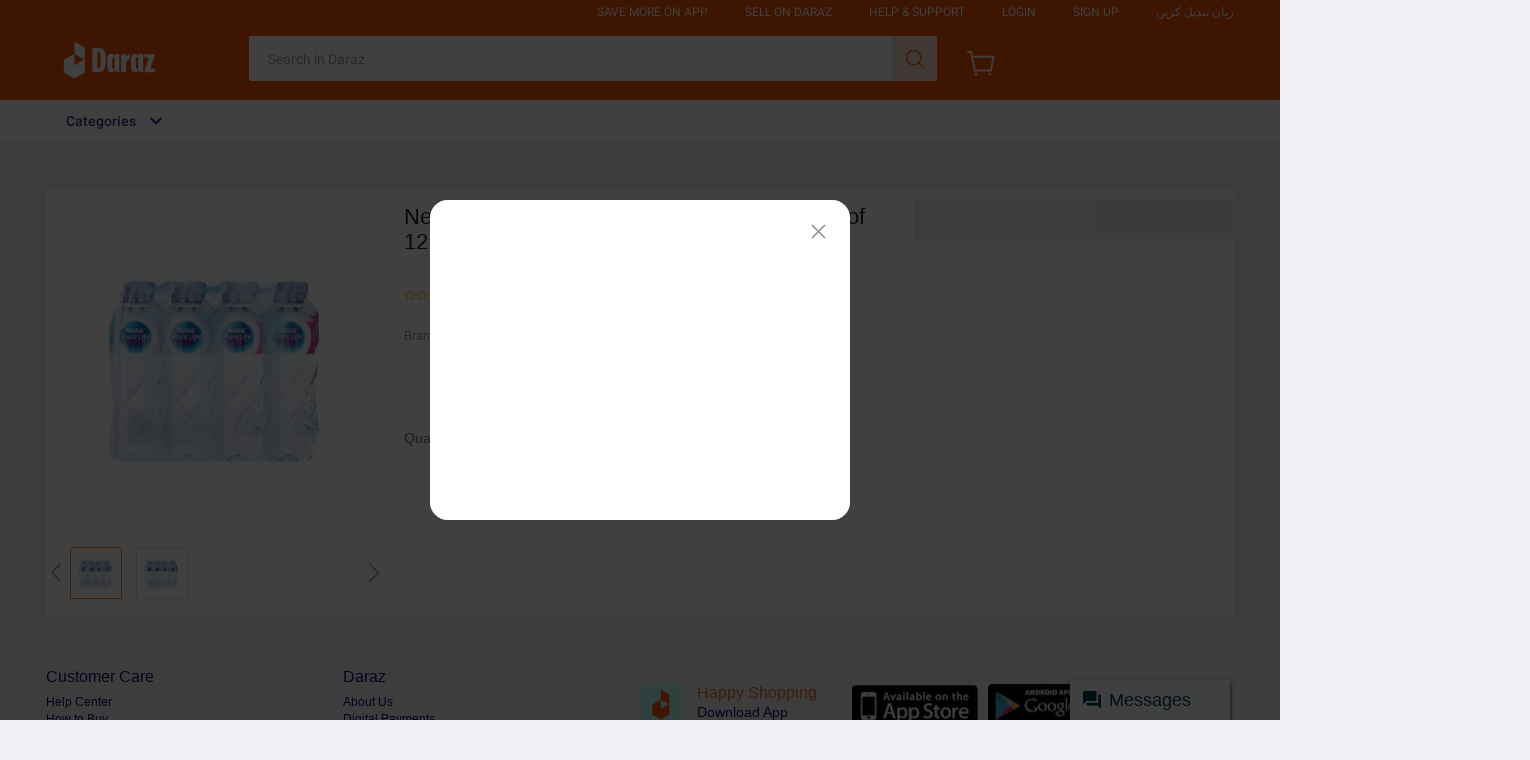

--- FILE ---
content_type: application/javascript
request_url: https://g.lazcdn.com/g/psolution/lzd-head-foot/1.4.2/js/framework.js
body_size: 80119
content:
window.__ICE_ASSETS_MANIFEST__={publicPath:"//g.lazcdn.com/g/psolution/lzd-head-foot/1.4.2/",entries:{main:["js/framework.js","js/388.js","js/main.js"]},pages:{"index-script-header-navmenu-categoryhoverevent":["js/p_index-script-header-navmenu-categoryhoverevent.js"],"index-script-header-linksbar-switchlanguage":["js/p_index-script-header-linksbar-switchlanguage.js"],"index-script-header-linksbar-appdownload":["js/p_index-script-header-linksbar-appdownload.js"],"index-script-header-navmenu-categorymenu":["js/p_index-script-header-navmenu-categorymenu.js"],"index-script-header-navmenu-categorytree":["js/809.js","js/432.js","js/p_index-script-header-navmenu-categorytree.js"],"index-script-header-linksbar-trackorder":["js/772.js","js/p_index-script-header-linksbar-trackorder.js"],"index-script-header-linksbar-feedback":["js/p_index-script-header-linksbar-feedback.js"],"index-script-header-linksbar-userinfo":["js/p_index-script-header-linksbar-userinfo.js"],"index-script-header-linksbar-index":["js/772.js","js/158.js","js/p_index-script-header-linksbar-index.js"],"index-script-header-logobar-liveup":["js/p_index-script-header-logobar-liveup.js"],"index-script-header-linksbar-cart":["js/p_index-script-header-linksbar-cart.js"],"index-script-header-logobar-index":["js/p_index-script-header-logobar-index.js"],"index-script-header-navmenu-index":["js/809.js","js/432.js","css/p_index-script-header-navmenu-index.css","js/p_index-script-header-navmenu-index.js"],"index-utils-mockcategorytreedata":["js/p_index-utils-mockcategorytreedata.js"],"index-script-header-floatevent":["js/p_index-script-header-floatevent.js"],"index-script-footer-download":["js/p_index-script-footer-download.js"],"index-script-footer-index":["css/p_index-script-footer-index.css","js/p_index-script-footer-index.js"],"index-script-header-index":["js/809.js","js/772.js","js/432.js","js/158.js","css/615.css","js/p_index-script-header-index.js"],"index-utils-checkplatform":["js/p_index-utils-checkplatform.js"],"index-utils-localstorage":["js/p_index-utils-localstorage.js"],"index-utils-lzdcookie":["js/p_index-utils-lzdcookie.js"],"index-utils-goldlog":["js/p_index-utils-goldlog.js"],"index-utils-reqwest":["js/p_index-utils-reqwest.js"],"index-utils-popper":["js/p_index-utils-popper.js"],"index-utils-cache":["js/p_index-utils-cache.js"],"index-utils-i18n":["js/p_index-utils-i18n.js"],"index-utils-xhr":["js/809.js","js/p_index-utils-xhr.js"],"index-index":["js/809.js","js/772.js","js/432.js","js/158.js","css/615.css","css/p_index-index.css","js/p_index-index.js"]},assets:{}},(self.webpackChunk_ali_psolution_lzd_head_foot=self.webpackChunk_ali_psolution_lzd_head_foot||[]).push([[774],{5880:function(e,t,n){n.d(t,{J0:function(){return b},PP:function(){return m},RQ:function(){return A},WK:function(){return Q},X3:function(){return W},Zn:function(){return F},aU:function(){return r},cP:function(){return E},fp:function(){return L},lX:function(){return y},p7:function(){return oe},q_:function(){return g}});var r,a=n(4885),o=n(1543),l=n(5375),i=n(5177),u=n(7239),s=n(8037),c=n(5739),f=n(2322),d=n(813);function p(){return p=Object.assign?Object.assign.bind():function(e){for(var t=1;t<arguments.length;t++){var n=arguments[t];for(var r in n)Object.prototype.hasOwnProperty.call(n,r)&&(e[r]=n[r])}return e},p.apply(this,arguments)}!function(e){e.Pop="POP",e.Push="PUSH",e.Replace="REPLACE"}(r||(r={}));var h,v="popstate";function m(e){var t=function(e){return Math.min(Math.max(e,0),l.length-1)},n=function(){return l[d]},a=function(e,t,r){void 0===t&&(t=null);var a=S(l?n().pathname:"/",e,t,r);return w("/"===a.pathname.charAt(0),"relative pathnames are not supported in memory history: "+JSON.stringify(e)),a},o=function(e){return"string"===typeof e?e:x(e)};void 0===e&&(e={});var l,i=e.initialEntries,u=void 0===i?["/"]:i,s=e.initialIndex,c=e.v5Compat,f=void 0!==c&&c;l=u.map((function(e,t){return a(e,"string"===typeof e?null:e.state,0===t?"default":void 0)}));var d=t(null==s?l.length-1:s),p=r.Pop,h=null;return{get index(){return d},get action(){return p},get location(){return n()},createHref:o,createURL(e){return new URL(o(e),"http://localhost")},encodeLocation(e){var t="string"===typeof e?E(e):e;return{pathname:t.pathname||"",search:t.search||"",hash:t.hash||""}},push(e,t){p=r.Push;var n=a(e,t);d+=1,l.splice(d,l.length,n),f&&h&&h({action:p,location:n,delta:1})},replace(e,t){p=r.Replace;var n=a(e,t);l[d]=n,f&&h&&h({action:p,location:n,delta:0})},go(e){p=r.Pop;var n=t(d+e),a=l[n];d=n,h&&h({action:p,location:a,delta:e})},listen(e){return h=e,function(){h=null}}}}function y(e){return void 0===e&&(e={}),_((function(e,t){var n=e.location;return S("",{pathname:n.pathname,search:n.search,hash:n.hash},t.state&&t.state.usr||null,t.state&&t.state.key||"default")}),(function(e,t){return"string"===typeof t?t:x(t)}),null,e)}function g(e){return void 0===e&&(e={}),_((function(e,t){var n=E(e.location.hash.substr(1)),r=n.pathname,a=void 0===r?"/":r,o=n.search,l=void 0===o?"":o,i=n.hash,u=void 0===i?"":i;return a.startsWith("/")||a.startsWith(".")||(a="/"+a),S("",{pathname:a,search:l,hash:u},t.state&&t.state.usr||null,t.state&&t.state.key||"default")}),(function(e,t){var n=e.document.querySelector("base"),r="";if(n&&n.getAttribute("href")){var a=e.location.href,o=a.indexOf("#");r=-1===o?a:a.slice(0,o)}return r+"#"+("string"===typeof t?t:x(t))}),(function(e,t){w("/"===e.pathname.charAt(0),"relative pathnames are not supported in hash history.push("+JSON.stringify(t)+")")}),e)}function b(e,t){if(!1===e||null===e||"undefined"===typeof e)throw new Error(t)}function w(e,t){if(!e){"undefined"!==typeof console&&console.warn(t);try{throw new Error(t)}catch(n){}}}function k(e,t){return{usr:e.state,key:e.key,idx:t}}function S(e,t,n,r){return void 0===n&&(n=null),p({pathname:"string"===typeof e?e:e.pathname,search:"",hash:""},"string"===typeof t?E(t):t,{state:n,key:t&&t.key||r||Math.random().toString(36).substr(2,8)})}function x(e){var t=e.pathname,n=void 0===t?"/":t,r=e.search,a=void 0===r?"":r,o=e.hash,l=void 0===o?"":o;return a&&"?"!==a&&(n+="?"===a.charAt(0)?a:"?"+a),l&&"#"!==l&&(n+="#"===l.charAt(0)?l:"#"+l),n}function E(e){var t={};if(e){var n=e.indexOf("#");n>=0&&(t.hash=e.substr(n),e=e.substr(0,n));var r=e.indexOf("?");r>=0&&(t.search=e.substr(r),e=e.substr(0,r)),e&&(t.pathname=e)}return t}function _(e,t,n,a){var o=function(){return(d.state||{idx:null}).idx},l=function(){h=r.Pop;var e=o(),t=null==e?null:e-y;y=e,m&&m({action:h,location:g.location,delta:t})},i=function(e){var t="null"!==s.location.origin?s.location.origin:s.location.href,n="string"===typeof e?e:x(e);return b(t,"No window.location.(origin|href) available to create URL for href: "+n),new URL(n,t)};void 0===a&&(a={});var u=a.window,s=void 0===u?document.defaultView:u,c=a.v5Compat,f=void 0!==c&&c,d=s.history,h=r.Pop,m=null,y=o();null==y&&(y=0,d.replaceState(p({},d.state,{idx:y}),""));var g={get action(){return h},get location(){return e(s,d)},listen(e){if(m)throw new Error("A history only accepts one active listener");return s.addEventListener(v,l),m=e,function(){s.removeEventListener(v,l),m=null}},createHref(e){return t(s,e)},createURL:i,encodeLocation(e){var t=i(e);return{pathname:t.pathname,search:t.search,hash:t.hash}},push:function(e,t){h=r.Push;var a=S(g.location,e,t);n&&n(a,e);var l=k(a,y=o()+1),i=g.createHref(a);try{d.pushState(l,"",i)}catch(u){if(u instanceof DOMException&&"DataCloneError"===u.name)throw u;s.location.assign(i)}f&&m&&m({action:h,location:g.location,delta:1})},replace:function(e,t){h=r.Replace;var a=S(g.location,e,t);n&&n(a,e);var l=k(a,y=o()),i=g.createHref(a);d.replaceState(l,"",i),f&&m&&m({action:h,location:g.location,delta:0})},go(e){return d.go(e)}};return g}!function(e){e.data="data",e.deferred="deferred",e.redirect="redirect",e.error="error"}(h||(h={}));var C=new Set(["lazy","caseSensitive","path","id","index","children"]);function P(e,t,n,r){return void 0===n&&(n=[]),void 0===r&&(r={}),e.map((function(e,a){var o=(0,s._)(n).concat([a]),l="string"===typeof e.id?e.id:o.join("-");if(b(!0!==e.index||!e.children,"Cannot specify children on an index route"),b(!r[l],'Found a route id collision on id "'+l+"\".  Route id's must be globally unique within Data Router usages"),function(e){return!0===e.index}(e)){var i=p({},e,t(e),{id:l});return r[l]=i,i}var u=p({},e,t(e),{id:l,children:void 0});return r[l]=u,e.children&&(u.children=P(e.children,t,o,r)),u}))}function L(e,t,n){void 0===n&&(n="/");var r=F(("string"===typeof t?E(t):t).pathname||"/",n);if(null==r)return null;var a=R(e);!function(e){e.sort((function(e,t){return e.score!==t.score?t.score-e.score:function(e,t){var n=e.length===t.length&&e.slice(0,-1).every((function(e,n){return e===t[n]}));return n?e[e.length-1]-t[t.length-1]:0}(e.routesMeta.map((function(e){return e.childrenIndex})),t.routesMeta.map((function(e){return e.childrenIndex})))}))}(a);for(var o=null,l=0;null==o&&l<a.length;++l)o=M(a[l],O(r));return o}function R(e,t,n,r){void 0===t&&(t=[]),void 0===n&&(n=[]),void 0===r&&(r="");var a=function(e,a,o){var l={relativePath:void 0===o?e.path||"":o,caseSensitive:!0===e.caseSensitive,childrenIndex:a,route:e};l.relativePath.startsWith("/")&&(b(l.relativePath.startsWith(r),'Absolute route path "'+l.relativePath+'" nested under path "'+r+'" is not valid. An absolute child route path must start with the combined path of all its parent routes.'),l.relativePath=l.relativePath.slice(r.length));var i=A([r,l.relativePath]),u=n.concat(l);e.children&&e.children.length>0&&(b(!0!==e.index,'Index routes must not have child routes. Please remove all child routes from route path "'+i+'".'),R(e.children,t,u,i)),(null!=e.path||e.index)&&t.push({path:i,score:N(i,e.index),routesMeta:u})};return e.forEach((function(e,t){var n;if(""!==e.path&&null!=(n=e.path)&&n.includes("?")){var r=!0,o=!1,l=void 0;try{for(var i,u=T(e.path)[Symbol.iterator]();!(r=(i=u.next()).done);r=!0){var s=i.value;a(e,t,s)}}catch(c){o=!0,l=c}finally{try{r||null==u.return||u.return()}finally{if(o)throw l}}}else a(e,t)})),t}function T(e){var t,n=e.split("/");if(0===n.length)return[];var r=(0,u._)(n),a=r[0],o=r.slice(1),l=a.endsWith("?"),i=a.replace(/\?$/,"");if(0===o.length)return l?[i,""]:[i];var c,f=T(o.join("/")),d=[];return(t=d).push.apply(t,(0,s._)(f.map((function(e){return""===e?i:[i,e].join("/")})))),l&&(c=d).push.apply(c,(0,s._)(f)),d.map((function(t){return e.startsWith("/")&&""===t?"/":t}))}var D=/^:[\w-]+$/,z=function(e){return"*"===e};function N(e,t){var n=e.split("/"),r=n.length;return n.some(z)&&(r+=-2),t&&(r+=2),n.filter((function(e){return!z(e)})).reduce((function(e,t){return e+(D.test(t)?3:""===t?1:10)}),r)}function M(e,t){for(var n=e.routesMeta,r={},a="/",o=[],l=0;l<n.length;++l){var i=n[l],u=l===n.length-1,s="/"===a?t:t.slice(a.length)||"/",c=j({path:i.relativePath,caseSensitive:i.caseSensitive,end:u},s);if(!c)return null;Object.assign(r,c.params);var f=i.route;o.push({params:r,pathname:A([a,c.pathname]),pathnameBase:B(A([a,c.pathnameBase])),route:f}),"/"!==c.pathnameBase&&(a=A([a,c.pathnameBase]))}return o}function j(e,t){"string"===typeof e&&(e={path:e,caseSensitive:!1,end:!0});var n=(0,i._)(function(e,t,n){void 0===t&&(t=!1),void 0===n&&(n=!0),w("*"===e||!e.endsWith("*")||e.endsWith("/*"),'Route path "'+e+'" will be treated as if it were "'+e.replace(/\*$/,"/*")+'" because the `*` character must always follow a `/` in the pattern. To get rid of this warning, please change the route path to "'+e.replace(/\*$/,"/*")+'".');var r=[],a="^"+e.replace(/\/*\*?$/,"").replace(/^\/*/,"/").replace(/[\\.*+^${}|()[\]]/g,"\\$&").replace(/\/:([\w-]+)(\?)?/g,(function(e,t,n){return r.push({paramName:t,isOptional:null!=n}),n?"/?([^\\/]+)?":"/([^\\/]+)"}));return e.endsWith("*")?(r.push({paramName:"*"}),a+="*"===e||"/*"===e?"(.*)$":"(?:\\/(.+)|\\/*)$"):n?a+="\\/*$":""!==e&&"/"!==e&&(a+="(?:(?=\\/|$))"),[new RegExp(a,t?void 0:"i"),r]}(e.path,e.caseSensitive,e.end),2),r=n[0],a=n[1],o=t.match(r);if(!o)return null;var l=o[0],u=l.replace(/(.)\/+$/,"$1"),s=o.slice(1);return{params:a.reduce((function(e,t,n){var r=t.paramName,a=t.isOptional;if("*"===r){var o=s[n]||"";u=l.slice(0,l.length-o.length).replace(/(.)\/+$/,"$1")}var i=s[n];return e[r]=a&&!i?void 0:function(e,t){try{return decodeURIComponent(e)}catch(n){return w(!1,'The value for the URL param "'+t+'" will not be decoded because the string "'+e+'" is a malformed URL segment. This is probably due to a bad percent encoding ('+n+")."),e}}(i||"",r),e}),{}),pathname:l,pathnameBase:u,pattern:e}}function O(e){try{return decodeURI(e)}catch(t){return w(!1,'The URL path "'+e+'" could not be decoded because it is is a malformed URL segment. This is probably due to a bad percent encoding ('+t+")."),e}}function F(e,t){if("/"===t)return e;if(!e.toLowerCase().startsWith(t.toLowerCase()))return null;var n=t.endsWith("/")?t.length-1:t.length,r=e.charAt(n);return r&&"/"!==r?null:e.slice(n)||"/"}function U(e,t,n,r){return"Cannot include a '"+e+"' character in a manually specified `to."+t+"` field ["+JSON.stringify(r)+"].  Please separate it out to the `to."+n+'` field. Alternatively you may provide the full path as a string in <Link to="..."> and the router will parse it for you.'}function I(e){return e.filter((function(e,t){return 0===t||e.route.path&&e.route.path.length>0}))}var A=function(e){return e.join("/").replace(/\/\/+/g,"/")},B=function(e){return e.replace(/\/+$/,"").replace(/^\/*/,"/")},$=function(e){return e&&"?"!==e?e.startsWith("?")?e:"?"+e:""},H=function(e){return e&&"#"!==e?e.startsWith("#")?e:"#"+e:""},W=function(e){(0,l._)(n,e);var t=(0,f._)(n);function n(){return(0,o._)(this,n),t.apply(this,arguments)}return n}((0,c._)(Error)),V=function e(t,n,r,a){(0,o._)(this,e),void 0===a&&(a=!1),this.status=t,this.statusText=n||"",this.internal=a,r instanceof Error?(this.data=r.toString(),this.error=r):this.data=r};function Q(e){return null!=e&&"number"===typeof e.status&&"string"===typeof e.statusText&&"boolean"===typeof e.internal&&"data"in e}var q=["post","put","patch","delete"],J=new Set(q),K=["get"].concat((0,s._)(q)),Y=new Set(K),X=new Set([301,302,303,307,308]),G=new Set([307,308]),Z={state:"idle",location:void 0,formMethod:void 0,formAction:void 0,formEncType:void 0,formData:void 0,json:void 0,text:void 0},ee={state:"idle",data:void 0,formMethod:void 0,formAction:void 0,formEncType:void 0,formData:void 0,json:void 0,text:void 0},te={state:"unblocked",proceed:void 0,reset:void 0,location:void 0},ne=/^(?:[a-z][a-z0-9+.-]*:|\/\/)/i,re=function(e){return{hasErrorBoundary:Boolean(e.hasErrorBoundary)}},ae="remix-router-transitions";function oe(e){var t,n=function(e,t){void 0===t&&(t={}),ye=p({},ye,e);var n=[],r=[];$.v7_fetcherPersist&&ye.fetchers.forEach((function(e,t){"idle"===e.state&&(et.has(t)?r.push(t):n.push(t))})),(0,s._)(W).forEach((function(e){return e(ye,{deletedFetchers:r,unstable_viewTransitionOpts:t.viewTransitionOpts,unstable_flushSync:!0===t.flushSync})})),$.v7_fetcherPersist&&(n.forEach((function(e){return ye.fetchers.delete(e)})),r.forEach((function(e){return v(e)})))},o=function(t,a,o){var l,i,u,s=(void 0===o?{}:o).flushSync,c=null!=ye.actionData&&null!=ye.navigation.formMethod&&De(ye.navigation.formMethod)&&"loading"===ye.navigation.state&&!0!==(null==(l=t.state)?void 0:l._isRedirect);u=a.actionData?Object.keys(a.actionData).length>0?a.actionData:null:c?ye.actionData:null;var f=a.loaderData?be(ye.loaderData,a.loaderData,a.matches||[],a.errors):ye.loaderData,d=ye.blockers;d.size>0&&(d=new Map(d)).forEach((function(e,t){return d.set(t,te)}));var h,v=!0===Re||null!=ye.navigation.formMethod&&De(ye.navigation.formMethod)&&!0!==(null==(i=t.state)?void 0:i._isRedirect);if(O&&(A=O,O=void 0),Oe||Ee===r.Pop||(Ee===r.Push?e.history.push(t,t.state):Ee===r.Replace&&e.history.replace(t,t.state)),Ee===r.Pop){var m=Ne.get(ye.location.pathname);m&&m.has(t.pathname)?h={currentLocation:ye.location,nextLocation:t}:Ne.has(t.pathname)&&(h={currentLocation:t,nextLocation:ye.location})}else if(Te){var y=Ne.get(ye.location.pathname);y?y.add(t.pathname):(y=new Set([t.pathname]),Ne.set(ye.location.pathname,y)),h={currentLocation:ye.location,nextLocation:t}}n(p({},a,{actionData:u,loaderData:f,historyAction:Ee,location:t,initialized:!0,navigation:Z,revalidation:"idle",restoreScrollPosition:D(t,a.matches||ye.matches),preventScrollReset:v,blockers:d}),{viewTransitionOpts:h,flushSync:!0===s}),Ee=r.Pop,Re=!1,Te=!1,Oe=!1,We=!1,Ve=[],Qe=[]},l=function(){var e;We=!0,(e=Ve).push.apply(e,(0,s._)(C())),Ge.forEach((function(e,t){qe.has(t)&&(Qe.push(t),m(t))}))},u=function(e,t,r){void 0===r&&(r={}),ye.fetchers.set(e,t),n({fetchers:new Map(ye.fetchers)},{flushSync:!0===(r&&r.flushSync)})},c=function(e,t,r,a){void 0===a&&(a={});var o=we(ye.matches,t);v(e),n({errors:{[o.route.id]:r},fetchers:new Map(ye.fetchers)},{flushSync:!0===(a&&a.flushSync)})},f=function(e){return $.v7_fetcherPersist&&(Ze.set(e,(Ze.get(e)||0)+1),et.has(e)&&et.delete(e)),ye.fetchers.get(e)||ee},v=function(e){var t=ye.fetchers.get(e);!qe.has(e)||t&&"loading"===t.state&&Ye.has(e)||m(e),Ge.delete(e),Ye.delete(e),Xe.delete(e),et.delete(e),ye.fetchers.delete(e)},m=function(e){var t=qe.get(e);b(t,"Expected fetch controller: "+e),t.abort(),qe.delete(e)},y=function(e){var t=!0,n=!1,r=void 0;try{for(var a,o=e[Symbol.iterator]();!(t=(a=o.next()).done);t=!0){var l=a.value,i=He(f(l).data);ye.fetchers.set(l,i)}}catch(u){n=!0,r=u}finally{try{t||null==o.return||o.return()}finally{if(n)throw r}}},g=function(){var e=[],t=!1,n=!0,r=!1,a=void 0;try{for(var o,l=Xe[Symbol.iterator]();!(n=(o=l.next()).done);n=!0){var i=o.value,u=ye.fetchers.get(i);b(u,"Expected fetcher: "+i),"loading"===u.state&&(Xe.delete(i),e.push(i),t=!0)}}catch(s){r=!0,a=s}finally{try{n||null==l.return||l.return()}finally{if(r)throw a}}return y(e),t},k=function(e){var t=[],n=!0,r=!1,a=void 0;try{for(var o,l=Ye[Symbol.iterator]();!(n=(o=l.next()).done);n=!0){var u=(0,i._)(o.value,2),s=u[0];if(u[1]<e){var c=ye.fetchers.get(s);b(c,"Expected fetcher: "+s),"loading"===c.state&&(m(s),Ye.delete(s),t.push(s))}}}catch(f){r=!0,a=f}finally{try{n||null==l.return||l.return()}finally{if(r)throw a}}return y(t),t.length>0},x=function(e){ye.blockers.delete(e),nt.delete(e)},E=function(e,t){var r=ye.blockers.get(e)||te;b("unblocked"===r.state&&"blocked"===t.state||"blocked"===r.state&&"blocked"===t.state||"blocked"===r.state&&"proceeding"===t.state||"blocked"===r.state&&"unblocked"===t.state||"proceeding"===r.state&&"unblocked"===t.state,"Invalid blocker state transition: "+r.state+" -> "+t.state);var a=new Map(ye.blockers);a.set(e,t),n({blockers:a})},_=function(e){var t=e.currentLocation,n=e.nextLocation,r=e.historyAction;if(0!==nt.size){nt.size>1&&w(!1,"A router only supports one blocker at a time");var a=Array.from(nt.entries()),o=(0,i._)(a[a.length-1],2),l=o[0],u=o[1],s=ye.blockers.get(l);if(!s||"proceeding"!==s.state)return u({currentLocation:t,nextLocation:n,historyAction:r})?l:void 0}},C=function(e){var t=[];return tt.forEach((function(n,r){e&&!e(r)||(n.cancel(),t.push(r),tt.delete(r))})),t},R=function(e,t){if(Q){var n=Q(e,t.map((function(e){return function(e,t){var n=e.route,r=e.pathname,a=e.params;return{id:n.id,pathname:r,params:a,data:t[n.id],handle:n.handle}}(e,ye.loaderData)})));return n||e.key}return e.key},T=function(e,t){if(V&&q){var n=R(e,t);V[n]=q()}},D=function(e,t){if(V){var n=R(e,t),r=V[n];if("number"===typeof r)return r}return null},z=e.window?e.window:"undefined"!==typeof window?window:void 0,N="undefined"!==typeof z&&"undefined"!==typeof z.document&&"undefined"!==typeof z.document.createElement,M=!N;if(b(e.routes.length>0,"You must provide a non-empty routes array to createRouter"),e.mapRouteProperties)t=e.mapRouteProperties;else if(e.detectErrorBoundary){var j=e.detectErrorBoundary;t=function(e){return{hasErrorBoundary:j(e)}}}else t=re;var O,U,I={},A=P(e.routes,t,void 0,I),B=e.basename||"/",$=p({v7_fetcherPersist:!1,v7_normalizeFormMethod:!1,v7_partialHydration:!1,v7_prependBasename:!1,v7_relativeSplatPath:!1},e.future),H=null,W=new Set,V=null,Q=null,q=null,J=null!=e.hydrationData,K=L(A,e.history.location,B),Y=null;if(null==K){var X=Se(404,{pathname:e.history.location.pathname}),oe=ke(A);K=oe.matches,Y={[oe.route.id]:X}}var se,ce=K.some((function(e){return e.route.lazy})),fe=K.some((function(e){return e.route.loader}));if(ce)U=!1;else if(fe)if($.v7_partialHydration){var de=e.hydrationData?e.hydrationData.loaderData:null,he=e.hydrationData?e.hydrationData.errors:null;U=K.every((function(e){return e.route.loader&&!0!==e.route.loader.hydrate&&(de&&void 0!==de[e.route.id]||he&&void 0!==he[e.route.id])}))}else U=null!=e.hydrationData;else U=!0;var me,ye={historyAction:e.history.action,location:e.history.location,matches:K,initialized:U,navigation:Z,restoreScrollPosition:null==e.hydrationData&&null,preventScrollReset:!1,revalidation:"idle",loaderData:e.hydrationData&&e.hydrationData.loaderData||{},actionData:e.hydrationData&&e.hydrationData.actionData||null,errors:e.hydrationData&&e.hydrationData.errors||Y,fetchers:new Map,blockers:new Map},Ee=r.Pop,Re=!1,Te=!1,Ne=new Map,je=null,Oe=!1,We=!1,Ve=[],Qe=[],qe=new Map,Je=0,Ke=-1,Ye=new Map,Xe=new Set,Ge=new Map,Ze=new Map,et=new Set,tt=new Map,nt=new Map,rt=!1;function at(e,t){return ot.apply(this,arguments)}function ot(){return ot=(0,a._)((function(t,a){var o,l,i,u,s,c,f,h,v,m,y,g;return(0,d.Jh)(this,(function(d){switch(d.label){case 0:return"number"===typeof t?(e.history.go(t),[2]):(o=le(ye.location,ye.matches,B,$.v7_prependBasename,t,$.v7_relativeSplatPath,null==a?void 0:a.fromRouteId,null==a?void 0:a.relative),l=ie($.v7_normalizeFormMethod,!1,o,a),i=l.path,u=l.submission,s=l.error,c=ye.location,f=p({},f=S(ye.location,i,a&&a.state),e.history.encodeLocation(f)),h=a&&null!=a.replace?a.replace:void 0,v=r.Push,!0===h?v=r.Replace:!1===h||null!=u&&De(u.formMethod)&&u.formAction===ye.location.pathname+ye.location.search&&(v=r.Replace),m=a&&"preventScrollReset"in a?!0===a.preventScrollReset:void 0,y=!0===(a&&a.unstable_flushSync),(g=_({currentLocation:c,nextLocation:f,historyAction:v}))?(E(g,{state:"blocked",location:f,proceed(){E(g,{state:"proceeding",proceed:void 0,reset:void 0,location:f}),at(t,a)},reset(){var e=new Map(ye.blockers);e.set(g,te),n({blockers:e})}}),[2]):[4,lt(v,f,{submission:u,pendingError:s,preventScrollReset:m,replace:a&&a.replace,enableViewTransition:a&&a.unstable_viewTransition,flushSync:y})]);case 1:return[2,d.sent()]}}))})),ot.apply(this,arguments)}function lt(e,t,n){return it.apply(this,arguments)}function it(){return it=(0,a._)((function(t,n,r){var a,l,i,u,s,c,f,h,v,m,y,g,b,w,k,S;return(0,d.Jh)(this,(function(d){switch(d.label){case 0:return me&&me.abort(),me=null,Ee=t,Oe=!0===(r&&r.startUninterruptedRevalidation),T(ye.location,ye.matches),Re=!0===(r&&r.preventScrollReset),Te=!0===(r&&r.enableViewTransition),a=O||A,l=r&&r.overrideNavigation,i=L(a,n,B),u=!0===(r&&r.flushSync),i?!ye.initialized||We||!_e(ye.location,n)||r&&r.submission&&De(r.submission.formMethod)?(me=new AbortController,v=ve(e.history,n,me.signal,r&&r.submission),r&&r.pendingError?(y={[we(i).route.id]:r.pendingError},[3,3]):[3,1]):(o(n,{matches:i},{flushSync:u}),[2]):(s=Se(404,{pathname:n.pathname}),c=ke(a),f=c.matches,h=c.route,C(),o(n,{matches:f,loaderData:{},errors:{[h.id]:s}},{flushSync:u}),[2]);case 1:return r&&r.submission&&De(r.submission.formMethod)?[4,ut(v,n,r.submission,i,{replace:r.replace,flushSync:u})]:[3,3];case 2:if((g=d.sent()).shortCircuited)return[2];m=g.pendingActionData,y=g.pendingActionError,l=Ie(n,r.submission),u=!1,v=new Request(v.url,{signal:v.signal}),d.label=3;case 3:return[4,ct(v,n,i,l,r&&r.submission,r&&r.fetcherSubmission,r&&r.replace,r&&!0===r.initialHydration,u,m,y)];case 4:return b=d.sent(),w=b.shortCircuited,k=b.loaderData,S=b.errors,w||(me=null,o(n,p({matches:i},m?{actionData:m}:{},{loaderData:k,errors:S}))),[2]}}))})),it.apply(this,arguments)}function ut(e,t,n,r,a){return st.apply(this,arguments)}function st(){return(st=(0,a._)((function(e,a,o,i,u){var s,c,f,p,v;return(0,d.Jh)(this,(function(d){switch(d.label){case 0:return void 0===u&&(u={}),l(),s=Ae(a,o),n({navigation:s},{flushSync:!0===u.flushSync}),(f=Fe(i,a)).route.action||f.route.lazy?[3,1]:(c={type:h.error,error:Se(405,{method:e.method,pathname:a.pathname,routeId:f.route.id})},[3,3]);case 1:return[4,pe("action",e,f,i,I,t,B,$.v7_relativeSplatPath)];case 2:if(c=d.sent(),e.signal.aborted)return[2,{shortCircuited:!0}];d.label=3;case 3:return Le(c)?(p=u&&null!=u.replace?u.replace:c.location===ye.location.pathname+ye.location.search,[4,ht(ye,c,{submission:o,replace:p})]):[3,5];case 4:return d.sent(),[2,{shortCircuited:!0}];case 5:if(Pe(c))return v=we(i,f.route.id),!0!==(u&&u.replace)&&(Ee=r.Push),[2,{pendingActionData:{},pendingActionError:{[v.route.id]:c.error}}];if(Ce(c))throw Se(400,{type:"defer-action"});return[2,{pendingActionData:{[f.route.id]:c.data}}]}}))}))).apply(this,arguments)}function ct(e,t,n,r,a,o,l,i,u,s,c){return ft.apply(this,arguments)}function ft(){return ft=(0,a._)((function(t,r,a,l,u,s,c,f,h,v,y){var b,w,S,x,E,_,P,L,R,T,D,z,N,M,j,F,U,I,H,W,V;return(0,d.Jh)(this,(function(d){switch(d.label){case 0:return b=l||Ie(r,u),w=u||s||Ue(b),S=O||A,x=(0,i._)(ue(e.history,ye,a,w,r,$.v7_partialHydration&&!0===f,We,Ve,Qe,et,Ge,Xe,S,B,v,y),2),E=x[0],_=x[1],C((function(e){return!(a&&a.some((function(t){return t.route.id===e})))||E&&E.some((function(t){return t.route.id===e}))})),Ke=++Je,0===E.length&&0===_.length?(P=g(),o(r,p({matches:a,loaderData:{},errors:y||null},v?{actionData:v}:{},P?{fetchers:new Map(ye.fetchers)}:{}),{flushSync:h}),[2,{shortCircuited:!0}]):(Oe||$.v7_partialHydration&&f||(_.forEach((function(e){var t=ye.fetchers.get(e.key),n=Be(void 0,t?t.data:void 0);ye.fetchers.set(e.key,n)})),L=v||ye.actionData,n(p({navigation:b},L?0===Object.keys(L).length?{actionData:null}:{actionData:L}:{},_.length>0?{fetchers:new Map(ye.fetchers)}:{}),{flushSync:h})),_.forEach((function(e){qe.has(e.key)&&m(e.key),e.controller&&qe.set(e.key,e.controller)})),R=function(){return _.forEach((function(e){return m(e.key)}))},me&&me.signal.addEventListener("abort",R),[4,mt(ye.matches,a,E,_,t)]);case 1:return T=d.sent(),D=T.results,z=T.loaderResults,N=T.fetcherResults,t.signal.aborted?[2,{shortCircuited:!0}]:(me&&me.signal.removeEventListener("abort",R),_.forEach((function(e){return qe.delete(e.key)})),(M=xe(D))?(M.idx>=E.length&&(j=_[M.idx-E.length].key,Xe.add(j)),[4,ht(ye,M.result,{replace:c})]):[3,3]);case 2:return d.sent(),[2,{shortCircuited:!0}];case 3:return F=ge(ye,a,E,z,y,_,N,tt),U=F.loaderData,I=F.errors,tt.forEach((function(e,t){e.subscribe((function(n){(n||e.done)&&tt.delete(t)}))})),H=g(),W=k(Ke),V=H||W||_.length>0,[2,p({loaderData:U,errors:I},V?{fetchers:new Map(ye.fetchers)}:{})]}}))})),ft.apply(this,arguments)}function dt(){return dt=(0,a._)((function(r,a,s,f,p,h,v){var y,g,w,S,x,E,_,C,P,R,T,D,z,N,M,j,F,U,H,W,V,Q,q,J,K,Y;return(0,d.Jh)(this,(function(d){switch(d.label){case 0:return l(),Ge.delete(r),f.route.action||f.route.lazy?(g=ye.fetchers.get(r),u(r,$e(v,g),{flushSync:h}),w=new AbortController,S=ve(e.history,s,w.signal,v),qe.set(r,w),x=Je,[4,pe("action",S,f,p,I,t,B,$.v7_relativeSplatPath)]):(y=Se(405,{method:v.formMethod,pathname:s,routeId:a}),c(r,a,y,{flushSync:h}),[2]);case 1:if(E=d.sent(),S.signal.aborted)return qe.get(r)===w&&qe.delete(r),[2];if($.v7_fetcherPersist&&et.has(r)){if(Le(E)||Pe(E))return u(r,He(void 0)),[2]}else{if(Le(E))return qe.delete(r),Ke>x?(u(r,He(void 0)),[2]):(Xe.add(r),u(r,Be(v)),[2,ht(ye,E,{fetcherSubmission:v})]);if(Pe(E))return c(r,a,E.error),[2]}if(Ce(E))throw Se(400,{type:"defer-action"});return _=ye.navigation.location||ye.location,C=ve(e.history,_,w.signal),P=O||A,b(R="idle"!==ye.navigation.state?L(P,ye.navigation.location,B):ye.matches,"Didn't find any matches after fetcher action"),T=++Je,Ye.set(r,T),D=Be(v,E.data),ye.fetchers.set(r,D),z=(0,i._)(ue(e.history,ye,R,v,_,!1,We,Ve,Qe,et,Ge,Xe,P,B,{[f.route.id]:E.data},void 0),2),N=z[0],(M=z[1]).filter((function(e){return e.key!==r})).forEach((function(e){var t=e.key,n=ye.fetchers.get(t),r=Be(void 0,n?n.data:void 0);ye.fetchers.set(t,r),qe.has(t)&&m(t),e.controller&&qe.set(t,e.controller)})),n({fetchers:new Map(ye.fetchers)}),j=function(){return M.forEach((function(e){return m(e.key)}))},w.signal.addEventListener("abort",j),[4,mt(ye.matches,R,N,M,C)];case 2:return F=d.sent(),U=F.results,H=F.loaderResults,W=F.fetcherResults,w.signal.aborted?[2]:(w.signal.removeEventListener("abort",j),Ye.delete(r),qe.delete(r),M.forEach((function(e){return qe.delete(e.key)})),(V=xe(U))?(V.idx>=N.length&&(Q=M[V.idx-N.length].key,Xe.add(Q)),[2,ht(ye,V.result)]):(q=ge(ye,ye.matches,N,H,void 0,M,W,tt),J=q.loaderData,K=q.errors,ye.fetchers.has(r)&&(Y=He(E.data),ye.fetchers.set(r,Y)),k(T),"loading"===ye.navigation.state&&T>Ke?(b(Ee,"Expected pending action"),me&&me.abort(),o(ye.navigation.location,{matches:R,loaderData:J,errors:K,fetchers:new Map(ye.fetchers)})):(n({errors:K,loaderData:be(ye.loaderData,J,R,K),fetchers:new Map(ye.fetchers)}),We=!1),[2]))}}))})),dt.apply(this,arguments)}function pt(){return(pt=(0,a._)((function(n,r,a,o,l,i,s){var f,p,h,v,m;return(0,d.Jh)(this,(function(d){switch(d.label){case 0:return f=ye.fetchers.get(n),u(n,Be(s,f?f.data:void 0),{flushSync:i}),p=new AbortController,h=ve(e.history,a,p.signal),qe.set(n,p),v=Je,[4,pe("loader",h,o,l,I,t,B,$.v7_relativeSplatPath)];case 1:return Ce(m=d.sent())?[4,Me(m,h.signal,!0)]:[3,3];case 2:m=d.sent()||m,d.label=3;case 3:return qe.get(n)===p&&qe.delete(n),h.signal.aborted?[2]:et.has(n)?(u(n,He(void 0)),[2]):Le(m)?Ke>v?(u(n,He(void 0)),[2]):[3,4]:[3,6];case 4:return Xe.add(n),[4,ht(ye,m)];case 5:return d.sent(),[2];case 6:return Pe(m)?(c(n,r,m.error),[2]):(b(!Ce(m),"Unhandled fetcher deferred data"),u(n,He(m.data)),[2])}}))}))).apply(this,arguments)}function ht(e,t,n){return vt.apply(this,arguments)}function vt(){return vt=(0,a._)((function(t,n,a){var o,l,i,u,s,c,f,h,v,m,y,g,w,k;return(0,d.Jh)(this,(function(d){switch(d.label){case 0:return l=(o=void 0===a?{}:a).submission,i=o.fetcherSubmission,u=o.replace,n.revalidate&&(We=!0),b(s=S(t.location,n.location,{_isRedirect:!0}),"Expected a location on the redirect navigation"),N&&(c=!1,n.reloadDocument?c=!0:ne.test(n.location)&&(f=e.history.createURL(n.location),c=f.origin!==z.location.origin||null==F(f.pathname,B)),c)?(u?z.location.replace(n.location):z.location.assign(n.location),[2]):(me=null,h=!0===u?r.Replace:r.Push,v=t.navigation,m=v.formMethod,y=v.formAction,g=v.formEncType,!l&&!i&&m&&y&&g&&(l=Ue(t.navigation)),w=l||i,G.has(n.status)&&w&&De(w.formMethod)?[4,lt(h,s,{submission:p({},w,{formAction:n.location}),preventScrollReset:Re})]:[3,2]);case 1:return d.sent(),[3,4];case 2:return k=Ie(s,l),[4,lt(h,s,{overrideNavigation:k,fetcherSubmission:i,preventScrollReset:Re})];case 3:d.sent(),d.label=4;case 4:return[2]}}))})),vt.apply(this,arguments)}function mt(e,t,n,r,a){return yt.apply(this,arguments)}function yt(){return(yt=(0,a._)((function(n,r,a,o,l){var i,u,c;return(0,d.Jh)(this,(function(f){switch(f.label){case 0:return[4,Promise.all((0,s._)(a.map((function(e){return pe("loader",l,e,r,I,t,B,$.v7_relativeSplatPath)}))).concat((0,s._)(o.map((function(n){return n.matches&&n.match&&n.controller?pe("loader",ve(e.history,n.path,n.controller.signal),n.match,n.matches,I,t,B,$.v7_relativeSplatPath):{type:h.error,error:Se(404,{pathname:n.path})}})))))];case 1:return i=f.sent(),u=i.slice(0,a.length),c=i.slice(a.length),[4,Promise.all([ze(n,a,u,u.map((function(){return l.signal})),!1,ye.loaderData),ze(n,o.map((function(e){return e.match})),c,o.map((function(e){return e.controller?e.controller.signal:null})),!0)])];case 2:return f.sent(),[2,{results:i,loaderResults:u,fetcherResults:c}]}}))}))).apply(this,arguments)}return se={get basename(){return B},get future(){return $},get state(){return ye},get routes(){return A},get window(){return z},initialize:function(){if(H=e.history.listen((function(t){var r=t.action,a=t.location,o=t.delta;if(!rt){w(0===nt.size||null!=o,"You are trying to use a blocker on a POP navigation to a location that was not created by @remix-run/router. This will fail silently in production. This can happen if you are navigating outside the router via `window.history.pushState`/`window.location.hash` instead of using router navigation APIs.  This can also happen if you are using createHashRouter and the user manually changes the URL.");var l=_({currentLocation:ye.location,nextLocation:a,historyAction:r});return l&&null!=o?(rt=!0,e.history.go(-1*o),void E(l,{state:"blocked",location:a,proceed(){E(l,{state:"proceeding",proceed:void 0,reset:void 0,location:a}),e.history.go(o)},reset(){var e=new Map(ye.blockers);e.set(l,te),n({blockers:e})}})):lt(r,a)}rt=!1})),N){!function(e,t){try{var n=e.sessionStorage.getItem(ae);if(n){var r=JSON.parse(n),a=!0,o=!1,l=void 0;try{for(var u,s=Object.entries(r||{})[Symbol.iterator]();!(a=(u=s.next()).done);a=!0){var c=(0,i._)(u.value,2),f=c[0],d=c[1];d&&Array.isArray(d)&&t.set(f,new Set(d||[]))}}catch(p){o=!0,l=p}finally{try{a||null==s.return||s.return()}finally{if(o)throw l}}}}catch(h){}}(z,Ne);var t=function(){return function(e,t){if(t.size>0){var n={},r=!0,a=!1,o=void 0;try{for(var l,u=t[Symbol.iterator]();!(r=(l=u.next()).done);r=!0){var c=(0,i._)(l.value,2),f=c[0],d=c[1];n[f]=(0,s._)(d)}}catch(p){a=!0,o=p}finally{try{r||null==u.return||u.return()}finally{if(a)throw o}}try{e.sessionStorage.setItem(ae,JSON.stringify(n))}catch(X){w(!1,"Failed to save applied view transitions in sessionStorage ("+X+").")}}}(z,Ne)};z.addEventListener("pagehide",t),je=function(){return z.removeEventListener("pagehide",t)}}return ye.initialized||lt(r.Pop,ye.location,{initialHydration:!0}),se},subscribe:function(e){return W.add(e),function(){return W.delete(e)}},enableScrollRestoration:function(e,t,r){if(V=e,q=t,Q=r||null,!J&&ye.navigation===Z){J=!0;var a=D(ye.location,ye.matches);null!=a&&n({restoreScrollPosition:a})}return function(){V=null,q=null,Q=null}},navigate:at,fetch:function(e,t,n,r){if(M)throw new Error("router.fetch() was called during the server render, but it shouldn't be. You are likely calling a useFetcher() method in the body of your component. Try moving it to a useEffect or a callback.");qe.has(e)&&m(e);var a=!0===(r&&r.unstable_flushSync),o=O||A,l=le(ye.location,ye.matches,B,$.v7_prependBasename,n,$.v7_relativeSplatPath,t,null==r?void 0:r.relative),i=L(o,l,B);if(i){var u=ie($.v7_normalizeFormMethod,!0,l,r),s=u.path,f=u.submission,d=u.error;if(d)c(e,t,d,{flushSync:a});else{var p=Fe(i,s);Re=!0===(r&&r.preventScrollReset),f&&De(f.formMethod)?function(e,t,n,r,a,o,l){dt.apply(this,arguments)}(e,t,s,p,i,a,f):(Ge.set(e,{routeId:t,path:s}),function(e,t,n,r,a,o,l){pt.apply(this,arguments)}(e,t,s,p,i,a,f))}}else c(e,t,Se(404,{pathname:l}),{flushSync:a})},revalidate:function(){l(),n({revalidation:"loading"}),"submitting"!==ye.navigation.state&&("idle"!==ye.navigation.state?lt(Ee||ye.historyAction,ye.navigation.location,{overrideNavigation:ye.navigation}):lt(ye.historyAction,ye.location,{startUninterruptedRevalidation:!0}))},createHref:function(t){return e.history.createHref(t)},encodeLocation:function(t){return e.history.encodeLocation(t)},getFetcher:f,deleteFetcher:function(e){if($.v7_fetcherPersist){var t=(Ze.get(e)||0)-1;t<=0?(Ze.delete(e),et.add(e)):Ze.set(e,t)}else v(e);n({fetchers:new Map(ye.fetchers)})},dispose:function(){H&&H(),je&&je(),W.clear(),me&&me.abort(),ye.fetchers.forEach((function(e,t){return v(t)})),ye.blockers.forEach((function(e,t){return x(t)}))},getBlocker:function(e,t){var n=ye.blockers.get(e)||te;return nt.get(e)!==t&&nt.set(e,t),n},deleteBlocker:x,_internalFetchControllers:qe,_internalActiveDeferreds:tt,_internalSetRoutes:function(e){O=P(e,t,void 0,I={})}},se}function le(e,t,n,r,a,o,l,i){var u,s;if(l){u=[];var c=!0,f=!1,d=void 0;try{for(var h,v=t[Symbol.iterator]();!(c=(h=v.next()).done);c=!0){var m=h.value;if(u.push(m),m.route.id===l){s=m;break}}}catch(g){f=!0,d=g}finally{try{c||null==v.return||v.return()}finally{if(f)throw d}}}else u=t,s=t[t.length-1];var y=function(e,t,n,r){var a;void 0===r&&(r=!1),"string"===typeof e?a=E(e):(b(!(a=p({},e)).pathname||!a.pathname.includes("?"),U("?","pathname","search",a)),b(!a.pathname||!a.pathname.includes("#"),U("#","pathname","hash",a)),b(!a.search||!a.search.includes("#"),U("#","search","hash",a)));var o,l=""===e||""===a.pathname,i=l?"/":a.pathname;if(null==i)o=n;else{var u=t.length-1;if(!r&&i.startsWith("..")){for(var s=i.split("/");".."===s[0];)s.shift(),u-=1;a.pathname=s.join("/")}o=u>=0?t[u]:"/"}var c=function(e,t){void 0===t&&(t="/");var n="string"===typeof e?E(e):e,r=n.pathname,a=n.search,o=void 0===a?"":a,l=n.hash,i=void 0===l?"":l,u=r?r.startsWith("/")?r:function(e,t){var n=t.replace(/\/+$/,"").split("/");return e.split("/").forEach((function(e){".."===e?n.length>1&&n.pop():"."!==e&&n.push(e)})),n.length>1?n.join("/"):"/"}(r,t):t;return{pathname:u,search:$(o),hash:H(i)}}(a,o),f=i&&"/"!==i&&i.endsWith("/"),d=(l||"."===i)&&n.endsWith("/");return c.pathname.endsWith("/")||!f&&!d||(c.pathname+="/"),c}(a||".",function(e,t){var n=I(e);return t?n.map((function(t,n){return n===e.length-1?t.pathname:t.pathnameBase})):n.map((function(e){return e.pathnameBase}))}(u,o),F(e.pathname,n)||e.pathname,"path"===i);return null==a&&(y.search=e.search,y.hash=e.hash),null!=a&&""!==a&&"."!==a||!s||!s.route.index||Oe(y.search)||(y.search=y.search?y.search.replace(/^\?/,"?index&"):"?index"),r&&"/"!==n&&(y.pathname="/"===y.pathname?n:A([n,y.pathname])),x(y)}function ie(e,t,n,r){if(!r||!function(e){return null!=e&&("formData"in e&&null!=e.formData||"body"in e&&void 0!==e.body)}(r))return{path:n};if(r.formMethod&&(a=r.formMethod,!Y.has(a.toLowerCase())))return{path:n,error:Se(405,{method:r.formMethod})};var a,o,l,u=function(){return{path:n,error:Se(400,{type:"invalid-body"})}},s=r.formMethod||"get",c=e?s.toUpperCase():s.toLowerCase(),f=Ee(n);if(void 0!==r.body){if("text/plain"===r.formEncType){if(!De(c))return u();var d="string"===typeof r.body?r.body:r.body instanceof FormData||r.body instanceof URLSearchParams?Array.from(r.body.entries()).reduce((function(e,t){var n=(0,i._)(t,2);return""+e+n[0]+"="+n[1]+"\n"}),""):String(r.body);return{path:n,submission:{formMethod:c,formAction:f,formEncType:r.formEncType,formData:void 0,json:void 0,text:d}}}if("application/json"===r.formEncType){if(!De(c))return u();try{var p="string"===typeof r.body?JSON.parse(r.body):r.body;return{path:n,submission:{formMethod:c,formAction:f,formEncType:r.formEncType,formData:void 0,json:p,text:void 0}}}catch(m){return u()}}}if(b("function"===typeof FormData,"FormData is not available in this environment"),r.formData)o=me(r.formData),l=r.formData;else if(r.body instanceof FormData)o=me(r.body),l=r.body;else if(r.body instanceof URLSearchParams)l=ye(o=r.body);else if(null==r.body)o=new URLSearchParams,l=new FormData;else try{l=ye(o=new URLSearchParams(r.body))}catch(m){return u()}var h={formMethod:c,formAction:f,formEncType:r&&r.formEncType||"application/x-www-form-urlencoded",formData:l,json:void 0,text:void 0};if(De(h.formMethod))return{path:n,submission:h};var v=E(n);return t&&v.search&&Oe(v.search)&&o.append("index",""),v.search="?"+o,{path:x(v),submission:h}}function ue(e,t,n,r,a,o,l,i,u,s,c,f,d,h,v,m){var y=m?Object.values(m)[0]:v?Object.values(v)[0]:void 0,g=e.createURL(t.location),b=e.createURL(a),w=m?Object.keys(m)[0]:void 0,k=function(e,t){var n=e;if(t){var r=e.findIndex((function(e){return e.route.id===t}));r>=0&&(n=e.slice(0,r))}return n}(n,w).filter((function(e,n){var a=e.route;if(a.lazy)return!0;if(null==a.loader)return!1;if(o)return!!a.loader.hydrate||void 0===t.loaderData[a.id]&&(!t.errors||void 0===t.errors[a.id]);if(function(e,t,n){var r=!t||n.route.id!==t.route.id,a=void 0===e[n.route.id];return r||a}(t.loaderData,t.matches[n],e)||i.some((function(t){return t===e.route.id})))return!0;var u=t.matches[n],s=e;return ce(e,p({currentUrl:g,currentParams:u.params,nextUrl:b,nextParams:s.params},r,{actionResult:y,defaultShouldRevalidate:l||g.pathname+g.search===b.pathname+b.search||g.search!==b.search||se(u,s)}))})),S=[];return c.forEach((function(e,a){if(!o&&n.some((function(t){return t.route.id===e.routeId}))&&!s.has(a)){var i=L(d,e.path,h);if(i){var c=t.fetchers.get(a),v=Fe(i,e.path);!f.has(a)&&(u.includes(a)||(c&&"idle"!==c.state&&void 0===c.data?l:ce(v,p({currentUrl:g,currentParams:t.matches[t.matches.length-1].params,nextUrl:b,nextParams:n[n.length-1].params},r,{actionResult:y,defaultShouldRevalidate:l}))))&&S.push({key:a,routeId:e.routeId,path:e.path,matches:i,match:v,controller:new AbortController})}else S.push({key:a,routeId:e.routeId,path:e.path,matches:null,match:null,controller:null})}})),[k,S]}function se(e,t){var n=e.route.path;return e.pathname!==t.pathname||null!=n&&n.endsWith("*")&&e.params["*"]!==t.params["*"]}function ce(e,t){if(e.route.shouldRevalidate){var n=e.route.shouldRevalidate(t);if("boolean"===typeof n)return n}return t.defaultShouldRevalidate}function fe(e,t,n){return de.apply(this,arguments)}function de(){return(de=(0,a._)((function(e,t,n){var r,a,o,l,i;return(0,d.Jh)(this,(function(u){switch(u.label){case 0:return e.lazy?[4,e.lazy()]:[2];case 1:if(r=u.sent(),!e.lazy)return[2];for(var s in b(a=n[e.id],"No route found in manifest"),o={},r)l=a[s],w(!(i=void 0!==l&&"hasErrorBoundary"!==s),'Route "'+a.id+'" has a static property "'+s+'" defined but its lazy function is also returning a value for this property. The lazy route property "'+s+'" will be ignored.'),i||C.has(s)||(o[s]=r[s]);return Object.assign(a,o),Object.assign(a,p({},t(a),{lazy:void 0})),[2]}}))}))).apply(this,arguments)}function pe(e,t,n,r,a,o,l,i,u){return he.apply(this,arguments)}function he(){return(he=(0,a._)((function(e,t,n,r,a,o,l,i,u){var s,c,f,p,v,m,y,g,w,k,S,x,E,_,C,P,L,R,T,D,z;return(0,d.Jh)(this,(function(d){switch(d.label){case 0:void 0===u&&(u={}),p=function(e){var r,a=new Promise((function(e,t){return r=t}));return f=function(){return r()},t.signal.addEventListener("abort",f),Promise.race([e({request:t,params:n.params,context:u.requestContext}),a])},d.label=1;case 1:return d.trys.push([1,12,13,14]),v=n.route[e],n.route.lazy?v?[4,Promise.all([p(v).catch((function(e){m=e})),fe(n.route,o,a)])]:[3,3]:[3,8];case 2:if(y=d.sent(),m)throw m;return c=y[0],[3,7];case 3:return[4,fe(n.route,o,a)];case 4:return d.sent(),(v=n.route[e])?[4,p(v)]:[3,6];case 5:return c=d.sent(),[3,7];case 6:if("action"===e)throw g=new URL(t.url),w=g.pathname+g.search,Se(405,{method:t.method,pathname:w,routeId:n.route.id});return[2,{type:h.data,data:void 0}];case 7:return[3,11];case 8:if(v)return[3,9];throw Se(404,{pathname:(k=new URL(t.url)).pathname+k.search});case 9:return[4,p(v)];case 10:c=d.sent(),d.label=11;case 11:return b(void 0!==c,"You defined "+("action"===e?"an action":"a loader")+' for route "'+n.route.id+"\" but didn't return anything from your `"+e+"` function. Please return a value or `null`."),[3,14];case 12:return S=d.sent(),s=h.error,c=S,[3,14];case 13:return f&&t.signal.removeEventListener("abort",f),[7];case 14:if(!Te(c))return[3,24];if(x=c.status,X.has(x)){if(b(E=c.headers.get("Location"),"Redirects returned/thrown from loaders/actions must have a Location header"),ne.test(E)?u.isStaticRequest||(_=new URL(t.url),C=E.startsWith("//")?new URL(_.protocol+E):new URL(E),P=null!=F(C.pathname,l),C.origin===_.origin&&P&&(E=C.pathname+C.search+C.hash)):E=le(new URL(t.url),r.slice(0,r.indexOf(n)+1),l,!0,E,i),u.isStaticRequest)throw c.headers.set("Location",E),c;return[2,{type:h.redirect,status:x,location:E,revalidate:null!==c.headers.get("X-Remix-Revalidate"),reloadDocument:null!==c.headers.get("X-Remix-Reload-Document")}]}if(u.isRouteRequest)throw{type:s===h.error?h.error:h.data,response:c};d.label=15;case 15:return d.trys.push([15,22,,23]),(R=c.headers.get("Content-Type"))&&/\bapplication\/json\b/.test(R)?null!=c.body?[3,16]:(L=null,[3,18]):[3,19];case 16:return[4,c.json()];case 17:L=d.sent(),d.label=18;case 18:return[3,21];case 19:return[4,c.text()];case 20:L=d.sent(),d.label=21;case 21:return[3,23];case 22:return T=d.sent(),[2,{type:h.error,error:T}];case 23:return s===h.error?[2,{type:s,error:new V(x,c.statusText,L),headers:c.headers}]:[2,{type:h.data,data:L,statusCode:c.status,headers:c.headers}];case 24:return s===h.error?[2,{type:s,error:c}]:Re(c)?[2,{type:h.deferred,deferredData:c,statusCode:null==(D=c.init)?void 0:D.status,headers:(null==(z=c.init)?void 0:z.headers)&&new Headers(c.init.headers)}]:[2,{type:h.data,data:c}]}}))}))).apply(this,arguments)}function ve(e,t,n,r){var a=e.createURL(Ee(t)).toString(),o={signal:n};if(r&&De(r.formMethod)){var l=r.formMethod,i=r.formEncType;o.method=l.toUpperCase(),"application/json"===i?(o.headers=new Headers({"Content-Type":i}),o.body=JSON.stringify(r.json)):"text/plain"===i?o.body=r.text:"application/x-www-form-urlencoded"===i&&r.formData?o.body=me(r.formData):o.body=r.formData}return new Request(a,o)}function me(e){var t=new URLSearchParams,n=!0,r=!1,a=void 0;try{for(var o,l=e.entries()[Symbol.iterator]();!(n=(o=l.next()).done);n=!0){var u=(0,i._)(o.value,2),s=u[0],c=u[1];t.append(s,"string"===typeof c?c:c.name)}}catch(f){r=!0,a=f}finally{try{n||null==l.return||l.return()}finally{if(r)throw a}}return t}function ye(e){var t=new FormData,n=!0,r=!1,a=void 0;try{for(var o,l=e.entries()[Symbol.iterator]();!(n=(o=l.next()).done);n=!0){var u=(0,i._)(o.value,2),s=u[0],c=u[1];t.append(s,c)}}catch(f){r=!0,a=f}finally{try{n||null==l.return||l.return()}finally{if(r)throw a}}return t}function ge(e,t,n,r,a,o,l,i){for(var u=function(e,t,n,r,a){var o,l={},i=null,u=!1,s={};return n.forEach((function(n,c){var f=t[c].route.id;if(b(!Le(n),"Cannot handle redirect results in processLoaderData"),Pe(n)){var d=we(e,f),p=n.error;r&&(p=Object.values(r)[0],r=void 0),null==(i=i||{})[d.route.id]&&(i[d.route.id]=p),l[f]=void 0,u||(u=!0,o=Q(n.error)?n.error.status:500),n.headers&&(s[f]=n.headers)}else Ce(n)?(a.set(f,n.deferredData),l[f]=n.deferredData.data):l[f]=n.data,null==n.statusCode||200===n.statusCode||u||(o=n.statusCode),n.headers&&(s[f]=n.headers)})),r&&(i=r,l[Object.keys(r)[0]]=void 0),{loaderData:l,errors:i,statusCode:o||200,loaderHeaders:s}}(t,n,r,a,i),s=u.loaderData,c=u.errors,f=0;f<o.length;f++){var d=o[f],h=d.key,v=d.match,m=d.controller;b(void 0!==l&&void 0!==l[f],"Did not find corresponding fetcher result");var y=l[f];if(!m||!m.signal.aborted)if(Pe(y)){var g=we(e.matches,null==v?void 0:v.route.id);c&&c[g.route.id]||(c=p({},c,{[g.route.id]:y.error})),e.fetchers.delete(h)}else if(Le(y))b(!1,"Unhandled fetcher revalidation redirect");else if(Ce(y))b(!1,"Unhandled fetcher deferred data");else{var w=He(y.data);e.fetchers.set(h,w)}}return{loaderData:s,errors:c}}function be(e,t,n,r){var a=p({},t),o=!0,l=!1,i=void 0;try{for(var u,s=n[Symbol.iterator]();!(o=(u=s.next()).done);o=!0){var c=u.value,f=c.route.id;if(t.hasOwnProperty(f)?void 0!==t[f]&&(a[f]=t[f]):void 0!==e[f]&&c.route.loader&&(a[f]=e[f]),r&&r.hasOwnProperty(f))break}}catch(d){l=!0,i=d}finally{try{o||null==s.return||s.return()}finally{if(l)throw i}}return a}function we(e,t){return(t?e.slice(0,e.findIndex((function(e){return e.route.id===t}))+1):(0,s._)(e)).reverse().find((function(e){return!0===e.route.hasErrorBoundary}))||e[0]}function ke(e){var t=1===e.length?e[0]:e.find((function(e){return e.index||!e.path||"/"===e.path}))||{id:"__shim-error-route__"};return{matches:[{params:{},pathname:"",pathnameBase:"",route:t}],route:t}}function Se(e,t){var n=void 0===t?{}:t,r=n.pathname,a=n.routeId,o=n.method,l=n.type,i="Unknown Server Error",u="Unknown @remix-run/router error";return 400===e?(i="Bad Request",o&&r&&a?u="You made a "+o+' request to "'+r+'" but did not provide a `loader` for route "'+a+'", so there is no way to handle the request.':"defer-action"===l?u="defer() is not supported in actions":"invalid-body"===l&&(u="Unable to encode submission body")):403===e?(i="Forbidden",u='Route "'+a+'" does not match URL "'+r+'"'):404===e?(i="Not Found",u='No route matches URL "'+r+'"'):405===e&&(i="Method Not Allowed",o&&r&&a?u="You made a "+o.toUpperCase()+' request to "'+r+'" but did not provide an `action` for route "'+a+'", so there is no way to handle the request.':o&&(u='Invalid request method "'+o.toUpperCase()+'"')),new V(e||500,i,new Error(u),!0)}function xe(e){for(var t=e.length-1;t>=0;t--){var n=e[t];if(Le(n))return{result:n,idx:t}}}function Ee(e){return x(p({},"string"===typeof e?E(e):e,{hash:""}))}function _e(e,t){return e.pathname===t.pathname&&e.search===t.search&&(""===e.hash?""!==t.hash:e.hash===t.hash||""!==t.hash)}function Ce(e){return e.type===h.deferred}function Pe(e){return e.type===h.error}function Le(e){return(e&&e.type)===h.redirect}function Re(e){var t=e;return t&&"object"===typeof t&&"object"===typeof t.data&&"function"===typeof t.subscribe&&"function"===typeof t.cancel&&"function"===typeof t.resolveData}function Te(e){return null!=e&&"number"===typeof e.status&&"string"===typeof e.statusText&&"object"===typeof e.headers&&"undefined"!==typeof e.body}function De(e){return J.has(e.toLowerCase())}function ze(e,t,n,r,a,o){return Ne.apply(this,arguments)}function Ne(){return(Ne=(0,a._)((function(e,t,n,r,a,o){var l,i;return(0,d.Jh)(this,(function(u){switch(u.label){case 0:l=function(l){var i,u,s,c,f;return(0,d.Jh)(this,(function(d){switch(d.label){case 0:return i=n[l],(u=t[l])?(s=e.find((function(e){return e.route.id===u.route.id})),c=null!=s&&!se(s,u)&&void 0!==(o&&o[u.route.id]),Ce(i)&&(a||c)?(b(f=r[l],"Expected an AbortSignal for revalidating fetcher deferred result"),[4,Me(i,f,a).then((function(e){e&&(n[l]=e||n[l])}))]):[3,2]):[2,"continue"];case 1:d.sent(),d.label=2;case 2:return[2]}}))},i=0,u.label=1;case 1:return i<n.length?[5,(0,d.XA)(l(i))]:[3,4];case 2:u.sent(),u.label=3;case 3:return i++,[3,1];case 4:return[2]}}))}))).apply(this,arguments)}function Me(e,t,n){return je.apply(this,arguments)}function je(){return(je=(0,a._)((function(e,t,n){return(0,d.Jh)(this,(function(r){switch(r.label){case 0:return void 0===n&&(n=!1),[4,e.deferredData.resolveData(t)];case 1:if(r.sent())return[2];if(n)try{return[2,{type:h.data,data:e.deferredData.unwrappedData}]}catch(a){return[2,{type:h.error,error:a}]}return[2,{type:h.data,data:e.deferredData.data}]}}))}))).apply(this,arguments)}function Oe(e){return new URLSearchParams(e).getAll("index").some((function(e){return""===e}))}function Fe(e,t){var n="string"===typeof t?E(t).search:t.search;if(e[e.length-1].route.index&&Oe(n||""))return e[e.length-1];var r=I(e);return r[r.length-1]}function Ue(e){var t=e.formMethod,n=e.formAction,r=e.formEncType,a=e.text,o=e.formData,l=e.json;if(t&&n&&r)return null!=a?{formMethod:t,formAction:n,formEncType:r,formData:void 0,json:void 0,text:a}:null!=o?{formMethod:t,formAction:n,formEncType:r,formData:o,json:void 0,text:void 0}:void 0!==l?{formMethod:t,formAction:n,formEncType:r,formData:void 0,json:l,text:void 0}:void 0}function Ie(e,t){return t?{state:"loading",location:e,formMethod:t.formMethod,formAction:t.formAction,formEncType:t.formEncType,formData:t.formData,json:t.json,text:t.text}:{state:"loading",location:e,formMethod:void 0,formAction:void 0,formEncType:void 0,formData:void 0,json:void 0,text:void 0}}function Ae(e,t){return{state:"submitting",location:e,formMethod:t.formMethod,formAction:t.formAction,formEncType:t.formEncType,formData:t.formData,json:t.json,text:t.text}}function Be(e,t){return e?{state:"loading",formMethod:e.formMethod,formAction:e.formAction,formEncType:e.formEncType,formData:e.formData,json:e.json,text:e.text,data:t}:{state:"loading",formMethod:void 0,formAction:void 0,formEncType:void 0,formData:void 0,json:void 0,text:void 0,data:t}}function $e(e,t){return{state:"submitting",formMethod:e.formMethod,formAction:e.formAction,formEncType:e.formEncType,formData:e.formData,json:e.json,text:e.text,data:t?t.data:void 0}}function He(e){return{state:"idle",formMethod:void 0,formAction:void 0,formEncType:void 0,formData:void 0,json:void 0,text:void 0,data:e}}Symbol("deferred")},6984:function(e,t,n){var r,a;n.d(t,{pG:function(){return w}});var o=n(4885),l=n(1543),i=n(5177),u=n(813),s=n(1739),c=n(7820),f=n(5500);new Set(["application/x-www-form-urlencoded","multipart/form-data","text/plain"]);var d=s.createContext({isTransitioning:!1}),p=s.createContext(new Map),h=(r||(r=n.t(s,2))).startTransition,v=(a||(a=n.t(c,2))).flushSync;function m(e){v?v(e):e()}(r||(r=n.t(s,2))).useId;var y,g,b=function e(){var t=this;(0,l._)(this,e),this.status="pending",this.promise=new Promise((function(e,n){t.resolve=function(n){"pending"===t.status&&(t.status="resolved",e(n))},t.reject=function(e){"pending"===t.status&&(t.status="rejected",n(e))}}))};function w(e){var t=e.fallbackElement,n=e.router,r=e.future,a=(0,i._)(s.useState(n.state),2),l=a[0],c=a[1],v=(0,i._)(s.useState(),2),y=v[0],g=v[1],w=(0,i._)(s.useState({isTransitioning:!1}),2),S=w[0],x=w[1],E=(0,i._)(s.useState(),2),_=E[0],C=E[1],P=(0,i._)(s.useState(),2),L=P[0],R=P[1],T=(0,i._)(s.useState(),2),D=T[0],z=T[1],N=s.useRef(new Map),M=(r||{}).v7_startTransition,j=s.useCallback((function(e){M?function(e){h?h(e):e()}(e):e()}),[M]),O=s.useCallback((function(e,t){var r=t.deletedFetchers,a=t.unstable_flushSync,o=t.unstable_viewTransitionOpts;r.forEach((function(e){return N.current.delete(e)})),e.fetchers.forEach((function(e,t){void 0!==e.data&&N.current.set(t,e.data)}));var l=null==n.window||"function"!==typeof n.window.document.startViewTransition;if(o&&!l){if(a){m((function(){L&&(_&&_.resolve(),L.skipTransition()),x({isTransitioning:!0,flushSync:!0,currentLocation:o.currentLocation,nextLocation:o.nextLocation})}));var i=n.window.document.startViewTransition((function(){m((function(){return c(e)}))}));return i.finished.finally((function(){m((function(){C(void 0),R(void 0),g(void 0),x({isTransitioning:!1})}))})),void m((function(){return R(i)}))}L?(_&&_.resolve(),L.skipTransition(),z({state:e,currentLocation:o.currentLocation,nextLocation:o.nextLocation})):(g(e),x({isTransitioning:!0,flushSync:!1,currentLocation:o.currentLocation,nextLocation:o.nextLocation}))}else a?m((function(){return c(e)})):j((function(){return c(e)}))}),[n.window,L,_,N,j]);s.useLayoutEffect((function(){return n.subscribe(O)}),[n,O]),s.useEffect((function(){S.isTransitioning&&!S.flushSync&&C(new b)}),[S]),s.useEffect((function(){if(_&&y&&n.window){var e=y,t=_.promise,r=n.window.document.startViewTransition((0,o._)((function(){return(0,u.Jh)(this,(function(n){switch(n.label){case 0:return j((function(){return c(e)})),[4,t];case 1:return n.sent(),[2]}}))})));r.finished.finally((function(){C(void 0),R(void 0),g(void 0),x({isTransitioning:!1})})),R(r)}}),[j,y,_,n.window]),s.useEffect((function(){_&&y&&l.location.key===y.location.key&&_.resolve()}),[_,L,l.location,y]),s.useEffect((function(){!S.isTransitioning&&D&&(g(D.state),x({isTransitioning:!0,flushSync:!1,currentLocation:D.currentLocation,nextLocation:D.nextLocation}),z(void 0))}),[S.isTransitioning,D]),s.useEffect((function(){}),[]);var F=s.useMemo((function(){return{createHref:n.createHref,encodeLocation:n.encodeLocation,go:function(e){return n.navigate(e)},push:function(e,t,r){return n.navigate(e,{state:t,preventScrollReset:null==r?void 0:r.preventScrollReset})},replace:function(e,t,r){return n.navigate(e,{replace:!0,state:t,preventScrollReset:null==r?void 0:r.preventScrollReset})}}}),[n]),U=n.basename||"/",I=s.useMemo((function(){return{router:n,navigator:F,static:!1,basename:U}}),[n,F,U]);return s.createElement(s.Fragment,null,s.createElement(f.w3.Provider,{value:I},s.createElement(f.FR.Provider,{value:l},s.createElement(p.Provider,{value:N.current},s.createElement(d.Provider,{value:S},s.createElement(f.F0,{basename:U,location:l.location,navigationType:l.historyAction,navigator:F,future:{v7_relativeSplatPath:n.future.v7_relativeSplatPath}},l.initialized||n.future.v7_partialHydration?s.createElement(k,{routes:n.routes,future:n.future,state:l}):t))))),null)}function k(e){var t=e.routes,n=e.future,r=e.state;return(0,f.DY)(t,void 0,r,n)}"undefined"!==typeof window&&"undefined"!==typeof window.document&&window.document.createElement,function(e){e.UseScrollRestoration="useScrollRestoration",e.UseSubmit="useSubmit",e.UseSubmitFetcher="useSubmitFetcher",e.UseFetcher="useFetcher",e.useViewTransitionState="useViewTransitionState"}(y||(y={})),function(e){e.UseFetcher="useFetcher",e.UseFetchers="useFetchers",e.UseScrollRestoration="useScrollRestoration"}(g||(g={}))},5500:function(e,t,n){var r;n.d(t,{DY:function(){return g},F0:function(){return R},FR:function(){return d},f_:function(){return C},lk:function(){return P},w3:function(){return f}});var a=n(1543),o=n(5033),l=n(5375),i=n(2322),u=n(1739),s=n(5880);function c(){return c=Object.assign?Object.assign.bind():function(e){for(var t=1;t<arguments.length;t++){var n=arguments[t];for(var r in n)Object.prototype.hasOwnProperty.call(n,r)&&(e[r]=n[r])}return e},c.apply(this,arguments)}var f=u.createContext(null),d=u.createContext(null),p=u.createContext(null),h=u.createContext(null),v=u.createContext({outlet:null,matches:[],isDataRoute:!1}),m=u.createContext(null);function y(){return null!=u.useContext(h)}function g(e,t,n,r){y()||(0,s.J0)(!1);var a,o=u.useContext(p).navigator,l=u.useContext(v).matches,i=l[l.length-1],f=i?i.params:{},d=(i&&i.pathname,i?i.pathnameBase:"/"),m=(i&&i.route,y()||(0,s.J0)(!1),u.useContext(h).location);if(t){var g,b="string"===typeof t?(0,s.cP)(t):t;"/"===d||(null==(g=b.pathname)?void 0:g.startsWith(d))||(0,s.J0)(!1),a=b}else a=m;var x=a.pathname||"/",E="/"===d?x:x.slice(d.length)||"/",_=(0,s.fp)(e,{pathname:E}),C=function(e,t,n,r){var a;if(void 0===t&&(t=[]),void 0===n&&(n=null),void 0===r&&(r=null),null==e){var o;if(null==(o=n)||!o.errors)return null;e=n.matches}var l=e,i=null==(a=n)?void 0:a.errors;if(null!=i){var c=l.findIndex((function(e){return e.route.id&&(null==i?void 0:i[e.route.id])}));c>=0||(0,s.J0)(!1),l=l.slice(0,Math.min(l.length,c+1))}var f=!1,d=-1;if(n&&r&&r.v7_partialHydration)for(var p=0;p<l.length;p++){var h=l[p];if((h.route.HydrateFallback||h.route.hydrateFallbackElement)&&(d=p),h.route.id){var v=n.loaderData,m=n.errors,y=h.route.loader&&void 0===v[h.route.id]&&(!m||void 0===m[h.route.id]);if(h.route.lazy||y){f=!0,l=d>=0?l.slice(0,d+1):[l[0]];break}}}return l.reduceRight((function(e,r,a){var o,s=!1,c=null,p=null;n&&(o=i&&r.route.id?i[r.route.id]:void 0,c=r.route.errorElement||w,f&&(d<0&&0===a?(L["route-fallback"]||(L["route-fallback"]=!0),s=!0,p=null):d===a&&(s=!0,p=r.route.hydrateFallbackElement||null)));var h=t.concat(l.slice(0,a+1)),v=function(){var t;return t=o?c:s?p:r.route.Component?u.createElement(r.route.Component,null):r.route.element?r.route.element:e,u.createElement(S,{match:r,routeContext:{outlet:e,matches:h,isDataRoute:null!=n},children:t})};return n&&(r.route.ErrorBoundary||r.route.errorElement||0===a)?u.createElement(k,{location:n.location,revalidation:n.revalidation,component:c,error:o,children:v(),routeContext:{outlet:null,matches:h,isDataRoute:!0}}):v()}),null)}(_&&_.map((function(e){return Object.assign({},e,{params:Object.assign({},f,e.params),pathname:(0,s.RQ)([d,o.encodeLocation?o.encodeLocation(e.pathname).pathname:e.pathname]),pathnameBase:"/"===e.pathnameBase?d:(0,s.RQ)([d,o.encodeLocation?o.encodeLocation(e.pathnameBase).pathname:e.pathnameBase])})})),l,n,r);return t&&C?u.createElement(h.Provider,{value:{location:c({pathname:"/",search:"",hash:"",state:null,key:"default"},a),navigationType:s.aU.Pop}},C):C}function b(){var e=P(),t=(0,s.WK)(e)?e.status+" "+e.statusText:e instanceof Error?e.message:JSON.stringify(e),n=e instanceof Error?e.stack:null;return u.createElement(u.Fragment,null,u.createElement("h2",null,"Unexpected Application Error!"),u.createElement("h3",{style:{fontStyle:"italic"}},t),n?u.createElement("pre",{style:{padding:"0.5rem",backgroundColor:"rgba(200,200,200, 0.5)"}},n):null,null)}var w=u.createElement(b,null),k=function(e){(0,l._)(n,e);var t=(0,i._)(n);function n(e){var r;return(0,a._)(this,n),(r=t.call(this,e)).state={location:e.location,revalidation:e.revalidation,error:e.error},r}return(0,o._)(n,[{key:"componentDidCatch",value:function(e,t){console.error("React Router caught the following error during render",e,t)}},{key:"render",value:function(){return void 0!==this.state.error?u.createElement(v.Provider,{value:this.props.routeContext},u.createElement(m.Provider,{value:this.state.error,children:this.props.component})):this.props.children}}],[{key:"getDerivedStateFromError",value:function(e){return{error:e}}},{key:"getDerivedStateFromProps",value:function(e,t){return t.location!==e.location||"idle"!==t.revalidation&&"idle"===e.revalidation?{error:e.error,location:e.location,revalidation:e.revalidation}:{error:void 0!==e.error?e.error:t.error,location:t.location,revalidation:e.revalidation||t.revalidation}}}]),n}(u.Component);function S(e){var t=e.routeContext,n=e.match,r=e.children,a=u.useContext(f);return a&&a.static&&a.staticContext&&(n.route.errorElement||n.route.ErrorBoundary)&&(a.staticContext._deepestRenderedBoundaryId=n.route.id),u.createElement(v.Provider,{value:t},r)}var x=function(e){return e.UseBlocker="useBlocker",e.UseLoaderData="useLoaderData",e.UseActionData="useActionData",e.UseRouteError="useRouteError",e.UseNavigation="useNavigation",e.UseRouteLoaderData="useRouteLoaderData",e.UseMatches="useMatches",e.UseRevalidator="useRevalidator",e.UseNavigateStable="useNavigate",e.UseRouteId="useRouteId",e}(x||{});function E(e){var t=u.useContext(d);return t||(0,s.J0)(!1),t}function _(e){var t=function(e){var t=u.useContext(v);return t||(0,s.J0)(!1),t}(),n=t.matches[t.matches.length-1];return n.route.id||(0,s.J0)(!1),n.route.id}function C(){var e=E(x.UseLoaderData),t=_(x.UseLoaderData);if(!e.errors||null==e.errors[t])return e.loaderData[t];console.error("You cannot `useLoaderData` in an errorElement (routeId: "+t+")")}function P(){var e,t=u.useContext(m),n=E(x.UseRouteError),r=_(x.UseRouteError);return void 0!==t?t:null==(e=n.errors)?void 0:e[r]}var L={};function R(e){var t=e.basename,n=void 0===t?"/":t,r=e.children,a=void 0===r?null:r,o=e.location,l=e.navigationType,i=void 0===l?s.aU.Pop:l,f=e.navigator,d=e.static,v=void 0!==d&&d,m=e.future;y()&&(0,s.J0)(!1);var g=n.replace(/^\/*/,"/"),b=u.useMemo((function(){return{basename:g,navigator:f,static:v,future:c({v7_relativeSplatPath:!1},m)}}),[g,m,f,v]);"string"===typeof o&&(o=(0,s.cP)(o));var w=o.pathname,k=void 0===w?"/":w,S=o.search,x=void 0===S?"":S,E=o.hash,_=void 0===E?"":E,C=o.state,P=void 0===C?null:C,L=o.key,R=void 0===L?"default":L,T=u.useMemo((function(){var e=(0,s.Zn)(k,g);return null==e?null:{location:{pathname:e,search:x,hash:_,state:P,key:R},navigationType:i}}),[g,k,x,_,P,R,i]);return null==T?null:u.createElement(p.Provider,{value:b},u.createElement(h.Provider,{children:a,value:T}))}(r||(r=n.t(u,2))).startTransition,new Promise((function(){})),u.Component},8919:function(e,t){function n(e,t){var n=e.length;e.push(t);e:for(;0<n;){var r=n-1>>>1,a=e[r];if(!(0<o(a,t)))break e;e[r]=t,e[n]=a,n=r}}function r(e){return 0===e.length?null:e[0]}function a(e){if(0===e.length)return null;var t=e[0],n=e.pop();if(n!==t){e[0]=n;e:for(var r=0,a=e.length,l=a>>>1;r<l;){var i=2*(r+1)-1,u=e[i],s=i+1,c=e[s];if(0>o(u,n))s<a&&0>o(c,u)?(e[r]=c,e[s]=n,r=s):(e[r]=u,e[i]=n,r=i);else{if(!(s<a&&0>o(c,n)))break e;e[r]=c,e[s]=n,r=s}}}return t}function o(e,t){var n=e.sortIndex-t.sortIndex;return 0!==n?n:e.id-t.id}if("object"===typeof performance&&"function"===typeof performance.now){var l=performance;t.unstable_now=function(){return l.now()}}else{var i=Date,u=i.now();t.unstable_now=function(){return i.now()-u}}var s=[],c=[],f=1,d=null,p=3,h=!1,v=!1,m=!1,y="function"===typeof setTimeout?setTimeout:null,g="function"===typeof clearTimeout?clearTimeout:null,b="undefined"!==typeof setImmediate?setImmediate:null;function w(e){for(var t=r(c);null!==t;){if(null===t.callback)a(c);else{if(!(t.startTime<=e))break;a(c),t.sortIndex=t.expirationTime,n(s,t)}t=r(c)}}function k(e){if(m=!1,w(e),!v)if(null!==r(s))v=!0,N(S);else{var t=r(c);null!==t&&M(k,t.startTime-e)}}function S(e,n){v=!1,m&&(m=!1,g(C),C=-1),h=!0;var o=p;try{for(w(n),d=r(s);null!==d&&(!(d.expirationTime>n)||e&&!R());){var l=d.callback;if("function"===typeof l){d.callback=null,p=d.priorityLevel;var i=l(d.expirationTime<=n);n=t.unstable_now(),"function"===typeof i?d.callback=i:d===r(s)&&a(s),w(n)}else a(s);d=r(s)}if(null!==d)var u=!0;else{var f=r(c);null!==f&&M(k,f.startTime-n),u=!1}return u}finally{d=null,p=o,h=!1}}"undefined"!==typeof navigator&&void 0!==navigator.scheduling&&void 0!==navigator.scheduling.isInputPending&&navigator.scheduling.isInputPending.bind(navigator.scheduling);var x,E=!1,_=null,C=-1,P=5,L=-1;function R(){return!(t.unstable_now()-L<P)}function T(){if(null!==_){var e=t.unstable_now();L=e;var n=!0;try{n=_(!0,e)}finally{n?x():(E=!1,_=null)}}else E=!1}if("function"===typeof b)x=function(){b(T)};else if("undefined"!==typeof MessageChannel){var D=new MessageChannel,z=D.port2;D.port1.onmessage=T,x=function(){z.postMessage(null)}}else x=function(){y(T,0)};function N(e){_=e,E||(E=!0,x())}function M(e,n){C=y((function(){e(t.unstable_now())}),n)}t.unstable_IdlePriority=5,t.unstable_ImmediatePriority=1,t.unstable_LowPriority=4,t.unstable_NormalPriority=3,t.unstable_Profiling=null,t.unstable_UserBlockingPriority=2,t.unstable_cancelCallback=function(e){e.callback=null},t.unstable_continueExecution=function(){v||h||(v=!0,N(S))},t.unstable_forceFrameRate=function(e){0>e||125<e?console.error("forceFrameRate takes a positive int between 0 and 125, forcing frame rates higher than 125 fps is not supported"):P=0<e?Math.floor(1e3/e):5},t.unstable_getCurrentPriorityLevel=function(){return p},t.unstable_getFirstCallbackNode=function(){return r(s)},t.unstable_next=function(e){switch(p){case 1:case 2:case 3:var t=3;break;default:t=p}var n=p;p=t;try{return e()}finally{p=n}},t.unstable_pauseExecution=function(){},t.unstable_requestPaint=function(){},t.unstable_runWithPriority=function(e,t){switch(e){case 1:case 2:case 3:case 4:case 5:break;default:e=3}var n=p;p=e;try{return t()}finally{p=n}},t.unstable_scheduleCallback=function(e,a,o){var l=t.unstable_now();switch(o="object"===typeof o&&null!==o&&"number"===typeof(o=o.delay)&&0<o?l+o:l,e){case 1:var i=-1;break;case 2:i=250;break;case 5:i=1073741823;break;case 4:i=1e4;break;default:i=5e3}return e={id:f++,callback:a,priorityLevel:e,startTime:o,expirationTime:i=o+i,sortIndex:-1},o>l?(e.sortIndex=o,n(c,e),null===r(s)&&e===r(c)&&(m?(g(C),C=-1):m=!0,M(k,o-l))):(e.sortIndex=i,n(s,e),v||h||(v=!0,N(S))),e},t.unstable_shouldYield=R,t.unstable_wrapCallback=function(e){var t=p;return function(){var n=p;p=t;try{return e.apply(this,arguments)}finally{p=n}}}},5088:function(e,t,n){e.exports=n(8919)},7177:function(e,t,n){var r=n(1739),a=n(5088);function o(e){for(var t="https://reactjs.org/docs/error-decoder.html?invariant="+e,n=1;n<arguments.length;n++)t+="&args[]="+encodeURIComponent(arguments[n]);return"Minified React error #"+e+"; visit "+t+" for the full message or use the non-minified dev environment for full errors and additional helpful warnings."}var l=new Set,i={};function u(e,t){s(e,t),s(e+"Capture",t)}function s(e,t){for(i[e]=t,e=0;e<t.length;e++)l.add(t[e])}var c=!("undefined"===typeof window||"undefined"===typeof window.document||"undefined"===typeof window.document.createElement),f=Object.prototype.hasOwnProperty,d=/^[:A-Z_a-z\u00C0-\u00D6\u00D8-\u00F6\u00F8-\u02FF\u0370-\u037D\u037F-\u1FFF\u200C-\u200D\u2070-\u218F\u2C00-\u2FEF\u3001-\uD7FF\uF900-\uFDCF\uFDF0-\uFFFD][:A-Z_a-z\u00C0-\u00D6\u00D8-\u00F6\u00F8-\u02FF\u0370-\u037D\u037F-\u1FFF\u200C-\u200D\u2070-\u218F\u2C00-\u2FEF\u3001-\uD7FF\uF900-\uFDCF\uFDF0-\uFFFD\-.0-9\u00B7\u0300-\u036F\u203F-\u2040]*$/,p={},h={};function v(e,t,n,r,a,o,l){this.acceptsBooleans=2===t||3===t||4===t,this.attributeName=r,this.attributeNamespace=a,this.mustUseProperty=n,this.propertyName=e,this.type=t,this.sanitizeURL=o,this.removeEmptyString=l}var m={};"children dangerouslySetInnerHTML defaultValue defaultChecked innerHTML suppressContentEditableWarning suppressHydrationWarning style".split(" ").forEach((function(e){m[e]=new v(e,0,!1,e,null,!1,!1)})),[["acceptCharset","accept-charset"],["className","class"],["htmlFor","for"],["httpEquiv","http-equiv"]].forEach((function(e){var t=e[0];m[t]=new v(t,1,!1,e[1],null,!1,!1)})),["contentEditable","draggable","spellCheck","value"].forEach((function(e){m[e]=new v(e,2,!1,e.toLowerCase(),null,!1,!1)})),["autoReverse","externalResourcesRequired","focusable","preserveAlpha"].forEach((function(e){m[e]=new v(e,2,!1,e,null,!1,!1)})),"allowFullScreen async autoFocus autoPlay controls default defer disabled disablePictureInPicture disableRemotePlayback formNoValidate hidden loop noModule noValidate open playsInline readOnly required reversed scoped seamless itemScope".split(" ").forEach((function(e){m[e]=new v(e,3,!1,e.toLowerCase(),null,!1,!1)})),["checked","multiple","muted","selected"].forEach((function(e){m[e]=new v(e,3,!0,e,null,!1,!1)})),["capture","download"].forEach((function(e){m[e]=new v(e,4,!1,e,null,!1,!1)})),["cols","rows","size","span"].forEach((function(e){m[e]=new v(e,6,!1,e,null,!1,!1)})),["rowSpan","start"].forEach((function(e){m[e]=new v(e,5,!1,e.toLowerCase(),null,!1,!1)}));var y=/[\-:]([a-z])/g;function g(e){return e[1].toUpperCase()}function b(e,t,n,r){var a=m.hasOwnProperty(t)?m[t]:null;(null!==a?0!==a.type:r||!(2<t.length)||"o"!==t[0]&&"O"!==t[0]||"n"!==t[1]&&"N"!==t[1])&&(function(e,t,n,r){if(null===t||"undefined"===typeof t||function(e,t,n,r){if(null!==n&&0===n.type)return!1;switch(typeof t){case"function":case"symbol":return!0;case"boolean":return!r&&(null!==n?!n.acceptsBooleans:"data-"!==(e=e.toLowerCase().slice(0,5))&&"aria-"!==e);default:return!1}}(e,t,n,r))return!0;if(r)return!1;if(null!==n)switch(n.type){case 3:return!t;case 4:return!1===t;case 5:return isNaN(t);case 6:return isNaN(t)||1>t}return!1}(t,n,a,r)&&(n=null),r||null===a?function(e){return!!f.call(h,e)||!f.call(p,e)&&(d.test(e)?h[e]=!0:(p[e]=!0,!1))}(t)&&(null===n?e.removeAttribute(t):e.setAttribute(t,""+n)):a.mustUseProperty?e[a.propertyName]=null===n?3!==a.type&&"":n:(t=a.attributeName,r=a.attributeNamespace,null===n?e.removeAttribute(t):(n=3===(a=a.type)||4===a&&!0===n?"":""+n,r?e.setAttributeNS(r,t,n):e.setAttribute(t,n))))}"accent-height alignment-baseline arabic-form baseline-shift cap-height clip-path clip-rule color-interpolation color-interpolation-filters color-profile color-rendering dominant-baseline enable-background fill-opacity fill-rule flood-color flood-opacity font-family font-size font-size-adjust font-stretch font-style font-variant font-weight glyph-name glyph-orientation-horizontal glyph-orientation-vertical horiz-adv-x horiz-origin-x image-rendering letter-spacing lighting-color marker-end marker-mid marker-start overline-position overline-thickness paint-order panose-1 pointer-events rendering-intent shape-rendering stop-color stop-opacity strikethrough-position strikethrough-thickness stroke-dasharray stroke-dashoffset stroke-linecap stroke-linejoin stroke-miterlimit stroke-opacity stroke-width text-anchor text-decoration text-rendering underline-position underline-thickness unicode-bidi unicode-range units-per-em v-alphabetic v-hanging v-ideographic v-mathematical vector-effect vert-adv-y vert-origin-x vert-origin-y word-spacing writing-mode xmlns:xlink x-height".split(" ").forEach((function(e){var t=e.replace(y,g);m[t]=new v(t,1,!1,e,null,!1,!1)})),"xlink:actuate xlink:arcrole xlink:role xlink:show xlink:title xlink:type".split(" ").forEach((function(e){var t=e.replace(y,g);m[t]=new v(t,1,!1,e,"http://www.w3.org/1999/xlink",!1,!1)})),["xml:base","xml:lang","xml:space"].forEach((function(e){var t=e.replace(y,g);m[t]=new v(t,1,!1,e,"http://www.w3.org/XML/1998/namespace",!1,!1)})),["tabIndex","crossOrigin"].forEach((function(e){m[e]=new v(e,1,!1,e.toLowerCase(),null,!1,!1)})),m.xlinkHref=new v("xlinkHref",1,!1,"xlink:href","http://www.w3.org/1999/xlink",!0,!1),["src","href","action","formAction"].forEach((function(e){m[e]=new v(e,1,!1,e.toLowerCase(),null,!0,!0)}));var w=r.__SECRET_INTERNALS_DO_NOT_USE_OR_YOU_WILL_BE_FIRED,k=Symbol.for("react.element"),S=Symbol.for("react.portal"),x=Symbol.for("react.fragment"),E=Symbol.for("react.strict_mode"),_=Symbol.for("react.profiler"),C=Symbol.for("react.provider"),P=Symbol.for("react.context"),L=Symbol.for("react.forward_ref"),R=Symbol.for("react.suspense"),T=Symbol.for("react.suspense_list"),D=Symbol.for("react.memo"),z=Symbol.for("react.lazy");Symbol.for("react.scope"),Symbol.for("react.debug_trace_mode");var N=Symbol.for("react.offscreen");Symbol.for("react.legacy_hidden"),Symbol.for("react.cache"),Symbol.for("react.tracing_marker");var M=Symbol.iterator;function j(e){return null===e||"object"!==typeof e?null:"function"===typeof(e=M&&e[M]||e["@@iterator"])?e:null}var O,F=Object.assign;function U(e){if(void 0===O)try{throw Error()}catch(n){var t=n.stack.trim().match(/\n( *(at )?)/);O=t&&t[1]||""}return"\n"+O+e}var I=!1;function A(e,t){if(!e||I)return"";I=!0;var n=Error.prepareStackTrace;Error.prepareStackTrace=void 0;try{if(t)if(t=function(){throw Error()},Object.defineProperty(t.prototype,"props",{set:function(){throw Error()}}),"object"===typeof Reflect&&Reflect.construct){try{Reflect.construct(t,[])}catch(s){var r=s}Reflect.construct(e,[],t)}else{try{t.call()}catch(s){r=s}e.call(t.prototype)}else{try{throw Error()}catch(s){r=s}e()}}catch(s){if(s&&r&&"string"===typeof s.stack){for(var a=s.stack.split("\n"),o=r.stack.split("\n"),l=a.length-1,i=o.length-1;1<=l&&0<=i&&a[l]!==o[i];)i--;for(;1<=l&&0<=i;l--,i--)if(a[l]!==o[i]){if(1!==l||1!==i)do{if(l--,0>--i||a[l]!==o[i]){var u="\n"+a[l].replace(" at new "," at ");return e.displayName&&u.includes("<anonymous>")&&(u=u.replace("<anonymous>",e.displayName)),u}}while(1<=l&&0<=i);break}}}finally{I=!1,Error.prepareStackTrace=n}return(e=e?e.displayName||e.name:"")?U(e):""}function B(e){switch(e.tag){case 5:return U(e.type);case 16:return U("Lazy");case 13:return U("Suspense");case 19:return U("SuspenseList");case 0:case 2:case 15:return A(e.type,!1);case 11:return A(e.type.render,!1);case 1:return A(e.type,!0);default:return""}}function $(e){if(null==e)return null;if("function"===typeof e)return e.displayName||e.name||null;if("string"===typeof e)return e;switch(e){case x:return"Fragment";case S:return"Portal";case _:return"Profiler";case E:return"StrictMode";case R:return"Suspense";case T:return"SuspenseList"}if("object"===typeof e)switch(e.$$typeof){case P:return(e.displayName||"Context")+".Consumer";case C:return(e._context.displayName||"Context")+".Provider";case L:var t=e.render;return(e=e.displayName)||(e=""!==(e=t.displayName||t.name||"")?"ForwardRef("+e+")":"ForwardRef"),e;case D:return null!==(t=e.displayName||null)?t:$(e.type)||"Memo";case z:t=e._payload,e=e._init;try{return $(e(t))}catch(n){}}return null}function H(e){var t=e.type;switch(e.tag){case 24:return"Cache";case 9:return(t.displayName||"Context")+".Consumer";case 10:return(t._context.displayName||"Context")+".Provider";case 18:return"DehydratedFragment";case 11:return e=(e=t.render).displayName||e.name||"",t.displayName||(""!==e?"ForwardRef("+e+")":"ForwardRef");case 7:return"Fragment";case 5:return t;case 4:return"Portal";case 3:return"Root";case 6:return"Text";case 16:return $(t);case 8:return t===E?"StrictMode":"Mode";case 22:return"Offscreen";case 12:return"Profiler";case 21:return"Scope";case 13:return"Suspense";case 19:return"SuspenseList";case 25:return"TracingMarker";case 1:case 0:case 17:case 2:case 14:case 15:if("function"===typeof t)return t.displayName||t.name||null;if("string"===typeof t)return t}return null}function W(e){switch(typeof e){case"boolean":case"number":case"string":case"undefined":case"object":return e;default:return""}}function V(e){var t=e.type;return(e=e.nodeName)&&"input"===e.toLowerCase()&&("checkbox"===t||"radio"===t)}function Q(e){e._valueTracker||(e._valueTracker=function(e){var t=V(e)?"checked":"value",n=Object.getOwnPropertyDescriptor(e.constructor.prototype,t),r=""+e[t];if(!e.hasOwnProperty(t)&&"undefined"!==typeof n&&"function"===typeof n.get&&"function"===typeof n.set){var a=n.get,o=n.set;return Object.defineProperty(e,t,{configurable:!0,get:function(){return a.call(this)},set:function(e){r=""+e,o.call(this,e)}}),Object.defineProperty(e,t,{enumerable:n.enumerable}),{getValue:function(){return r},setValue:function(e){r=""+e},stopTracking:function(){e._valueTracker=null,delete e[t]}}}}(e))}function q(e){if(!e)return!1;var t=e._valueTracker;if(!t)return!0;var n=t.getValue(),r="";return e&&(r=V(e)?e.checked?"true":"false":e.value),(e=r)!==n&&(t.setValue(e),!0)}function J(e){if("undefined"===typeof(e=e||("undefined"!==typeof document?document:void 0)))return null;try{return e.activeElement||e.body}catch(t){return e.body}}function K(e,t){var n=t.checked;return F({},t,{defaultChecked:void 0,defaultValue:void 0,value:void 0,checked:null!=n?n:e._wrapperState.initialChecked})}function Y(e,t){var n=null==t.defaultValue?"":t.defaultValue,r=null!=t.checked?t.checked:t.defaultChecked;n=W(null!=t.value?t.value:n),e._wrapperState={initialChecked:r,initialValue:n,controlled:"checkbox"===t.type||"radio"===t.type?null!=t.checked:null!=t.value}}function X(e,t){null!=(t=t.checked)&&b(e,"checked",t,!1)}function G(e,t){X(e,t);var n=W(t.value),r=t.type;if(null!=n)"number"===r?(0===n&&""===e.value||e.value!=n)&&(e.value=""+n):e.value!==""+n&&(e.value=""+n);else if("submit"===r||"reset"===r)return void e.removeAttribute("value");t.hasOwnProperty("value")?ee(e,t.type,n):t.hasOwnProperty("defaultValue")&&ee(e,t.type,W(t.defaultValue)),null==t.checked&&null!=t.defaultChecked&&(e.defaultChecked=!!t.defaultChecked)}function Z(e,t,n){if(t.hasOwnProperty("value")||t.hasOwnProperty("defaultValue")){var r=t.type;if(!("submit"!==r&&"reset"!==r||void 0!==t.value&&null!==t.value))return;t=""+e._wrapperState.initialValue,n||t===e.value||(e.value=t),e.defaultValue=t}""!==(n=e.name)&&(e.name=""),e.defaultChecked=!!e._wrapperState.initialChecked,""!==n&&(e.name=n)}function ee(e,t,n){"number"===t&&J(e.ownerDocument)===e||(null==n?e.defaultValue=""+e._wrapperState.initialValue:e.defaultValue!==""+n&&(e.defaultValue=""+n))}var te=Array.isArray;function ne(e,t,n,r){if(e=e.options,t){t={};for(var a=0;a<n.length;a++)t["$"+n[a]]=!0;for(n=0;n<e.length;n++)a=t.hasOwnProperty("$"+e[n].value),e[n].selected!==a&&(e[n].selected=a),a&&r&&(e[n].defaultSelected=!0)}else{for(n=""+W(n),t=null,a=0;a<e.length;a++){if(e[a].value===n)return e[a].selected=!0,void(r&&(e[a].defaultSelected=!0));null!==t||e[a].disabled||(t=e[a])}null!==t&&(t.selected=!0)}}function re(e,t){if(null!=t.dangerouslySetInnerHTML)throw Error(o(91));return F({},t,{value:void 0,defaultValue:void 0,children:""+e._wrapperState.initialValue})}function ae(e,t){var n=t.value;if(null==n){if(n=t.children,t=t.defaultValue,null!=n){if(null!=t)throw Error(o(92));if(te(n)){if(1<n.length)throw Error(o(93));n=n[0]}t=n}null==t&&(t=""),n=t}e._wrapperState={initialValue:W(n)}}function oe(e,t){var n=W(t.value),r=W(t.defaultValue);null!=n&&((n=""+n)!==e.value&&(e.value=n),null==t.defaultValue&&e.defaultValue!==n&&(e.defaultValue=n)),null!=r&&(e.defaultValue=""+r)}function le(e){var t=e.textContent;t===e._wrapperState.initialValue&&""!==t&&null!==t&&(e.value=t)}function ie(e){switch(e){case"svg":return"http://www.w3.org/2000/svg";case"math":return"http://www.w3.org/1998/Math/MathML";default:return"http://www.w3.org/1999/xhtml"}}function ue(e,t){return null==e||"http://www.w3.org/1999/xhtml"===e?ie(t):"http://www.w3.org/2000/svg"===e&&"foreignObject"===t?"http://www.w3.org/1999/xhtml":e}var se,ce,fe=(ce=function(e,t){if("http://www.w3.org/2000/svg"!==e.namespaceURI||"innerHTML"in e)e.innerHTML=t;else{for((se=se||document.createElement("div")).innerHTML="<svg>"+t.valueOf().toString()+"</svg>",t=se.firstChild;e.firstChild;)e.removeChild(e.firstChild);for(;t.firstChild;)e.appendChild(t.firstChild)}},"undefined"!==typeof MSApp&&MSApp.execUnsafeLocalFunction?function(e,t,n,r){MSApp.execUnsafeLocalFunction((function(){return ce(e,t)}))}:ce);function de(e,t){if(t){var n=e.firstChild;if(n&&n===e.lastChild&&3===n.nodeType)return void(n.nodeValue=t)}e.textContent=t}var pe={animationIterationCount:!0,aspectRatio:!0,borderImageOutset:!0,borderImageSlice:!0,borderImageWidth:!0,boxFlex:!0,boxFlexGroup:!0,boxOrdinalGroup:!0,columnCount:!0,columns:!0,flex:!0,flexGrow:!0,flexPositive:!0,flexShrink:!0,flexNegative:!0,flexOrder:!0,gridArea:!0,gridRow:!0,gridRowEnd:!0,gridRowSpan:!0,gridRowStart:!0,gridColumn:!0,gridColumnEnd:!0,gridColumnSpan:!0,gridColumnStart:!0,fontWeight:!0,lineClamp:!0,lineHeight:!0,opacity:!0,order:!0,orphans:!0,tabSize:!0,widows:!0,zIndex:!0,zoom:!0,fillOpacity:!0,floodOpacity:!0,stopOpacity:!0,strokeDasharray:!0,strokeDashoffset:!0,strokeMiterlimit:!0,strokeOpacity:!0,strokeWidth:!0},he=["Webkit","ms","Moz","O"];function ve(e,t,n){return null==t||"boolean"===typeof t||""===t?"":n||"number"!==typeof t||0===t||pe.hasOwnProperty(e)&&pe[e]?(""+t).trim():t+"px"}function me(e,t){for(var n in e=e.style,t)if(t.hasOwnProperty(n)){var r=0===n.indexOf("--"),a=ve(n,t[n],r);"float"===n&&(n="cssFloat"),r?e.setProperty(n,a):e[n]=a}}Object.keys(pe).forEach((function(e){he.forEach((function(t){t=t+e.charAt(0).toUpperCase()+e.substring(1),pe[t]=pe[e]}))}));var ye=F({menuitem:!0},{area:!0,base:!0,br:!0,col:!0,embed:!0,hr:!0,img:!0,input:!0,keygen:!0,link:!0,meta:!0,param:!0,source:!0,track:!0,wbr:!0});function ge(e,t){if(t){if(ye[e]&&(null!=t.children||null!=t.dangerouslySetInnerHTML))throw Error(o(137,e));if(null!=t.dangerouslySetInnerHTML){if(null!=t.children)throw Error(o(60));if("object"!==typeof t.dangerouslySetInnerHTML||!("__html"in t.dangerouslySetInnerHTML))throw Error(o(61))}if(null!=t.style&&"object"!==typeof t.style)throw Error(o(62))}}function be(e,t){if(-1===e.indexOf("-"))return"string"===typeof t.is;switch(e){case"annotation-xml":case"color-profile":case"font-face":case"font-face-src":case"font-face-uri":case"font-face-format":case"font-face-name":case"missing-glyph":return!1;default:return!0}}var we=null;function ke(e){return(e=e.target||e.srcElement||window).correspondingUseElement&&(e=e.correspondingUseElement),3===e.nodeType?e.parentNode:e}var Se=null,xe=null,Ee=null;function _e(e){if(e=ba(e)){if("function"!==typeof Se)throw Error(o(280));var t=e.stateNode;t&&(t=ka(t),Se(e.stateNode,e.type,t))}}function Ce(e){xe?Ee?Ee.push(e):Ee=[e]:xe=e}function Pe(){if(xe){var e=xe,t=Ee;if(Ee=xe=null,_e(e),t)for(e=0;e<t.length;e++)_e(t[e])}}function Le(e,t){return e(t)}function Re(){}var Te=!1;function De(e,t,n){if(Te)return e(t,n);Te=!0;try{return Le(e,t,n)}finally{Te=!1,(null!==xe||null!==Ee)&&(Re(),Pe())}}function ze(e,t){var n=e.stateNode;if(null===n)return null;var r=ka(n);if(null===r)return null;n=r[t];e:switch(t){case"onClick":case"onClickCapture":case"onDoubleClick":case"onDoubleClickCapture":case"onMouseDown":case"onMouseDownCapture":case"onMouseMove":case"onMouseMoveCapture":case"onMouseUp":case"onMouseUpCapture":case"onMouseEnter":(r=!r.disabled)||(r=!("button"===(e=e.type)||"input"===e||"select"===e||"textarea"===e)),e=!r;break e;default:e=!1}if(e)return null;if(n&&"function"!==typeof n)throw Error(o(231,t,typeof n));return n}var Ne=!1;if(c)try{var Me={};Object.defineProperty(Me,"passive",{get:function(){Ne=!0}}),window.addEventListener("test",Me,Me),window.removeEventListener("test",Me,Me)}catch(ce){Ne=!1}function je(e,t,n,r,a,o,l,i,u){var s=Array.prototype.slice.call(arguments,3);try{t.apply(n,s)}catch(c){this.onError(c)}}var Oe=!1,Fe=null,Ue=!1,Ie=null,Ae={onError:function(e){Oe=!0,Fe=e}};function Be(e,t,n,r,a,o,l,i,u){Oe=!1,Fe=null,je.apply(Ae,arguments)}function $e(e){var t=e,n=e;if(e.alternate)for(;t.return;)t=t.return;else{e=t;do{0!==(4098&(t=e).flags)&&(n=t.return),e=t.return}while(e)}return 3===t.tag?n:null}function He(e){if(13===e.tag){var t=e.memoizedState;if(null===t&&null!==(e=e.alternate)&&(t=e.memoizedState),null!==t)return t.dehydrated}return null}function We(e){if($e(e)!==e)throw Error(o(188))}function Ve(e){return null!==(e=function(e){var t=e.alternate;if(!t){if(null===(t=$e(e)))throw Error(o(188));return t!==e?null:e}for(var n=e,r=t;;){var a=n.return;if(null===a)break;var l=a.alternate;if(null===l){if(null!==(r=a.return)){n=r;continue}break}if(a.child===l.child){for(l=a.child;l;){if(l===n)return We(a),e;if(l===r)return We(a),t;l=l.sibling}throw Error(o(188))}if(n.return!==r.return)n=a,r=l;else{for(var i=!1,u=a.child;u;){if(u===n){i=!0,n=a,r=l;break}if(u===r){i=!0,r=a,n=l;break}u=u.sibling}if(!i){for(u=l.child;u;){if(u===n){i=!0,n=l,r=a;break}if(u===r){i=!0,r=l,n=a;break}u=u.sibling}if(!i)throw Error(o(189))}}if(n.alternate!==r)throw Error(o(190))}if(3!==n.tag)throw Error(o(188));return n.stateNode.current===n?e:t}(e))?Qe(e):null}function Qe(e){if(5===e.tag||6===e.tag)return e;for(e=e.child;null!==e;){var t=Qe(e);if(null!==t)return t;e=e.sibling}return null}var qe=a.unstable_scheduleCallback,Je=a.unstable_cancelCallback,Ke=a.unstable_shouldYield,Ye=a.unstable_requestPaint,Xe=a.unstable_now,Ge=a.unstable_getCurrentPriorityLevel,Ze=a.unstable_ImmediatePriority,et=a.unstable_UserBlockingPriority,tt=a.unstable_NormalPriority,nt=a.unstable_LowPriority,rt=a.unstable_IdlePriority,at=null,ot=null,lt=Math.clz32?Math.clz32:function(e){return 0===(e>>>=0)?32:31-(it(e)/ut|0)|0},it=Math.log,ut=Math.LN2,st=64,ct=4194304;function ft(e){switch(e&-e){case 1:return 1;case 2:return 2;case 4:return 4;case 8:return 8;case 16:return 16;case 32:return 32;case 64:case 128:case 256:case 512:case 1024:case 2048:case 4096:case 8192:case 16384:case 32768:case 65536:case 131072:case 262144:case 524288:case 1048576:case 2097152:return 4194240&e;case 4194304:case 8388608:case 16777216:case 33554432:case 67108864:return 130023424&e;case 134217728:return 134217728;case 268435456:return 268435456;case 536870912:return 536870912;case 1073741824:return 1073741824;default:return e}}function dt(e,t){var n=e.pendingLanes;if(0===n)return 0;var r=0,a=e.suspendedLanes,o=e.pingedLanes,l=268435455&n;if(0!==l){var i=l&~a;0!==i?r=ft(i):0!==(o&=l)&&(r=ft(o))}else 0!==(l=n&~a)?r=ft(l):0!==o&&(r=ft(o));if(0===r)return 0;if(0!==t&&t!==r&&0===(t&a)&&((a=r&-r)>=(o=t&-t)||16===a&&0!==(4194240&o)))return t;if(0!==(4&r)&&(r|=16&n),0!==(t=e.entangledLanes))for(e=e.entanglements,t&=r;0<t;)a=1<<(n=31-lt(t)),r|=e[n],t&=~a;return r}function pt(e,t){switch(e){case 1:case 2:case 4:return t+250;case 8:case 16:case 32:case 64:case 128:case 256:case 512:case 1024:case 2048:case 4096:case 8192:case 16384:case 32768:case 65536:case 131072:case 262144:case 524288:case 1048576:case 2097152:return t+5e3;default:return-1}}function ht(e){return 0!==(e=-1073741825&e.pendingLanes)?e:1073741824&e?1073741824:0}function vt(){var e=st;return 0===(4194240&(st<<=1))&&(st=64),e}function mt(e){for(var t=[],n=0;31>n;n++)t.push(e);return t}function yt(e,t,n){e.pendingLanes|=t,536870912!==t&&(e.suspendedLanes=0,e.pingedLanes=0),(e=e.eventTimes)[t=31-lt(t)]=n}function gt(e,t){var n=e.entangledLanes|=t;for(e=e.entanglements;n;){var r=31-lt(n),a=1<<r;a&t|e[r]&t&&(e[r]|=t),n&=~a}}var bt=0;function wt(e){return 1<(e&=-e)?4<e?0!==(268435455&e)?16:536870912:4:1}var kt,St,xt,Et,_t,Ct=!1,Pt=[],Lt=null,Rt=null,Tt=null,Dt=new Map,zt=new Map,Nt=[],Mt="mousedown mouseup touchcancel touchend touchstart auxclick dblclick pointercancel pointerdown pointerup dragend dragstart drop compositionend compositionstart keydown keypress keyup input textInput copy cut paste click change contextmenu reset submit".split(" ");function jt(e,t){switch(e){case"focusin":case"focusout":Lt=null;break;case"dragenter":case"dragleave":Rt=null;break;case"mouseover":case"mouseout":Tt=null;break;case"pointerover":case"pointerout":Dt.delete(t.pointerId);break;case"gotpointercapture":case"lostpointercapture":zt.delete(t.pointerId)}}function Ot(e,t,n,r,a,o){return null===e||e.nativeEvent!==o?(e={blockedOn:t,domEventName:n,eventSystemFlags:r,nativeEvent:o,targetContainers:[a]},null!==t&&null!==(t=ba(t))&&St(t),e):(e.eventSystemFlags|=r,t=e.targetContainers,null!==a&&-1===t.indexOf(a)&&t.push(a),e)}function Ft(e){var t=ga(e.target);if(null!==t){var n=$e(t);if(null!==n)if(13===(t=n.tag)){if(null!==(t=He(n)))return e.blockedOn=t,void _t(e.priority,(function(){xt(n)}))}else if(3===t&&n.stateNode.current.memoizedState.isDehydrated)return void(e.blockedOn=3===n.tag?n.stateNode.containerInfo:null)}e.blockedOn=null}function Ut(e){if(null!==e.blockedOn)return!1;for(var t=e.targetContainers;0<t.length;){var n=Kt(e.domEventName,e.eventSystemFlags,t[0],e.nativeEvent);if(null!==n)return null!==(t=ba(n))&&St(t),e.blockedOn=n,!1;var r=new(n=e.nativeEvent).constructor(n.type,n);we=r,n.target.dispatchEvent(r),we=null,t.shift()}return!0}function It(e,t,n){Ut(e)&&n.delete(t)}function At(){Ct=!1,null!==Lt&&Ut(Lt)&&(Lt=null),null!==Rt&&Ut(Rt)&&(Rt=null),null!==Tt&&Ut(Tt)&&(Tt=null),Dt.forEach(It),zt.forEach(It)}function Bt(e,t){e.blockedOn===t&&(e.blockedOn=null,Ct||(Ct=!0,a.unstable_scheduleCallback(a.unstable_NormalPriority,At)))}function $t(e){function t(t){return Bt(t,e)}if(0<Pt.length){Bt(Pt[0],e);for(var n=1;n<Pt.length;n++){var r=Pt[n];r.blockedOn===e&&(r.blockedOn=null)}}for(null!==Lt&&Bt(Lt,e),null!==Rt&&Bt(Rt,e),null!==Tt&&Bt(Tt,e),Dt.forEach(t),zt.forEach(t),n=0;n<Nt.length;n++)(r=Nt[n]).blockedOn===e&&(r.blockedOn=null);for(;0<Nt.length&&null===(n=Nt[0]).blockedOn;)Ft(n),null===n.blockedOn&&Nt.shift()}var Ht=w.ReactCurrentBatchConfig,Wt=!0;function Vt(e,t,n,r){var a=bt,o=Ht.transition;Ht.transition=null;try{bt=1,qt(e,t,n,r)}finally{bt=a,Ht.transition=o}}function Qt(e,t,n,r){var a=bt,o=Ht.transition;Ht.transition=null;try{bt=4,qt(e,t,n,r)}finally{bt=a,Ht.transition=o}}function qt(e,t,n,r){if(Wt){var a=Kt(e,t,n,r);if(null===a)Wr(e,t,r,Jt,n),jt(e,r);else if(function(e,t,n,r,a){switch(t){case"focusin":return Lt=Ot(Lt,e,t,n,r,a),!0;case"dragenter":return Rt=Ot(Rt,e,t,n,r,a),!0;case"mouseover":return Tt=Ot(Tt,e,t,n,r,a),!0;case"pointerover":var o=a.pointerId;return Dt.set(o,Ot(Dt.get(o)||null,e,t,n,r,a)),!0;case"gotpointercapture":return o=a.pointerId,zt.set(o,Ot(zt.get(o)||null,e,t,n,r,a)),!0}return!1}(a,e,t,n,r))r.stopPropagation();else if(jt(e,r),4&t&&-1<Mt.indexOf(e)){for(;null!==a;){var o=ba(a);if(null!==o&&kt(o),null===(o=Kt(e,t,n,r))&&Wr(e,t,r,Jt,n),o===a)break;a=o}null!==a&&r.stopPropagation()}else Wr(e,t,r,null,n)}}var Jt=null;function Kt(e,t,n,r){if(Jt=null,null!==(e=ga(e=ke(r))))if(null===(t=$e(e)))e=null;else if(13===(n=t.tag)){if(null!==(e=He(t)))return e;e=null}else if(3===n){if(t.stateNode.current.memoizedState.isDehydrated)return 3===t.tag?t.stateNode.containerInfo:null;e=null}else t!==e&&(e=null);return Jt=e,null}function Yt(e){switch(e){case"cancel":case"click":case"close":case"contextmenu":case"copy":case"cut":case"auxclick":case"dblclick":case"dragend":case"dragstart":case"drop":case"focusin":case"focusout":case"input":case"invalid":case"keydown":case"keypress":case"keyup":case"mousedown":case"mouseup":case"paste":case"pause":case"play":case"pointercancel":case"pointerdown":case"pointerup":case"ratechange":case"reset":case"resize":case"seeked":case"submit":case"touchcancel":case"touchend":case"touchstart":case"volumechange":case"change":case"selectionchange":case"textInput":case"compositionstart":case"compositionend":case"compositionupdate":case"beforeblur":case"afterblur":case"beforeinput":case"blur":case"fullscreenchange":case"focus":case"hashchange":case"popstate":case"select":case"selectstart":return 1;case"drag":case"dragenter":case"dragexit":case"dragleave":case"dragover":case"mousemove":case"mouseout":case"mouseover":case"pointermove":case"pointerout":case"pointerover":case"scroll":case"toggle":case"touchmove":case"wheel":case"mouseenter":case"mouseleave":case"pointerenter":case"pointerleave":return 4;case"message":switch(Ge()){case Ze:return 1;case et:return 4;case tt:case nt:return 16;case rt:return 536870912;default:return 16}default:return 16}}var Xt=null,Gt=null,Zt=null;function en(){if(Zt)return Zt;var e,t,n=Gt,r=n.length,a="value"in Xt?Xt.value:Xt.textContent,o=a.length;for(e=0;e<r&&n[e]===a[e];e++);var l=r-e;for(t=1;t<=l&&n[r-t]===a[o-t];t++);return Zt=a.slice(e,1<t?1-t:void 0)}function tn(e){var t=e.keyCode;return"charCode"in e?0===(e=e.charCode)&&13===t&&(e=13):e=t,10===e&&(e=13),32<=e||13===e?e:0}function nn(){return!0}function rn(){return!1}function an(e){function t(t,n,r,a,o){for(var l in this._reactName=t,this._targetInst=r,this.type=n,this.nativeEvent=a,this.target=o,this.currentTarget=null,e)e.hasOwnProperty(l)&&(t=e[l],this[l]=t?t(a):a[l]);return this.isDefaultPrevented=(null!=a.defaultPrevented?a.defaultPrevented:!1===a.returnValue)?nn:rn,this.isPropagationStopped=rn,this}return F(t.prototype,{preventDefault:function(){this.defaultPrevented=!0;var e=this.nativeEvent;e&&(e.preventDefault?e.preventDefault():"unknown"!==typeof e.returnValue&&(e.returnValue=!1),this.isDefaultPrevented=nn)},stopPropagation:function(){var e=this.nativeEvent;e&&(e.stopPropagation?e.stopPropagation():"unknown"!==typeof e.cancelBubble&&(e.cancelBubble=!0),this.isPropagationStopped=nn)},persist:function(){},isPersistent:nn}),t}var on,ln,un,sn={eventPhase:0,bubbles:0,cancelable:0,timeStamp:function(e){return e.timeStamp||Date.now()},defaultPrevented:0,isTrusted:0},cn=an(sn),fn=F({},sn,{view:0,detail:0}),dn=an(fn),pn=F({},fn,{screenX:0,screenY:0,clientX:0,clientY:0,pageX:0,pageY:0,ctrlKey:0,shiftKey:0,altKey:0,metaKey:0,getModifierState:_n,button:0,buttons:0,relatedTarget:function(e){return void 0===e.relatedTarget?e.fromElement===e.srcElement?e.toElement:e.fromElement:e.relatedTarget},movementX:function(e){return"movementX"in e?e.movementX:(e!==un&&(un&&"mousemove"===e.type?(on=e.screenX-un.screenX,ln=e.screenY-un.screenY):ln=on=0,un=e),on)},movementY:function(e){return"movementY"in e?e.movementY:ln}}),hn=an(pn),vn=an(F({},pn,{dataTransfer:0})),mn=an(F({},fn,{relatedTarget:0})),yn=an(F({},sn,{animationName:0,elapsedTime:0,pseudoElement:0})),gn=F({},sn,{clipboardData:function(e){return"clipboardData"in e?e.clipboardData:window.clipboardData}}),bn=an(gn),wn=an(F({},sn,{data:0})),kn={Esc:"Escape",Spacebar:" ",Left:"ArrowLeft",Up:"ArrowUp",Right:"ArrowRight",Down:"ArrowDown",Del:"Delete",Win:"OS",Menu:"ContextMenu",Apps:"ContextMenu",Scroll:"ScrollLock",MozPrintableKey:"Unidentified"},Sn={8:"Backspace",9:"Tab",12:"Clear",13:"Enter",16:"Shift",17:"Control",18:"Alt",19:"Pause",20:"CapsLock",27:"Escape",32:" ",33:"PageUp",34:"PageDown",35:"End",36:"Home",37:"ArrowLeft",38:"ArrowUp",39:"ArrowRight",40:"ArrowDown",45:"Insert",46:"Delete",112:"F1",113:"F2",114:"F3",115:"F4",116:"F5",117:"F6",118:"F7",119:"F8",120:"F9",121:"F10",122:"F11",123:"F12",144:"NumLock",145:"ScrollLock",224:"Meta"},xn={Alt:"altKey",Control:"ctrlKey",Meta:"metaKey",Shift:"shiftKey"};function En(e){var t=this.nativeEvent;return t.getModifierState?t.getModifierState(e):!!(e=xn[e])&&!!t[e]}function _n(){return En}var Cn=F({},fn,{key:function(e){if(e.key){var t=kn[e.key]||e.key;if("Unidentified"!==t)return t}return"keypress"===e.type?13===(e=tn(e))?"Enter":String.fromCharCode(e):"keydown"===e.type||"keyup"===e.type?Sn[e.keyCode]||"Unidentified":""},code:0,location:0,ctrlKey:0,shiftKey:0,altKey:0,metaKey:0,repeat:0,locale:0,getModifierState:_n,charCode:function(e){return"keypress"===e.type?tn(e):0},keyCode:function(e){return"keydown"===e.type||"keyup"===e.type?e.keyCode:0},which:function(e){return"keypress"===e.type?tn(e):"keydown"===e.type||"keyup"===e.type?e.keyCode:0}}),Pn=an(Cn),Ln=an(F({},pn,{pointerId:0,width:0,height:0,pressure:0,tangentialPressure:0,tiltX:0,tiltY:0,twist:0,pointerType:0,isPrimary:0})),Rn=an(F({},fn,{touches:0,targetTouches:0,changedTouches:0,altKey:0,metaKey:0,ctrlKey:0,shiftKey:0,getModifierState:_n})),Tn=an(F({},sn,{propertyName:0,elapsedTime:0,pseudoElement:0})),Dn=F({},pn,{deltaX:function(e){return"deltaX"in e?e.deltaX:"wheelDeltaX"in e?-e.wheelDeltaX:0},deltaY:function(e){return"deltaY"in e?e.deltaY:"wheelDeltaY"in e?-e.wheelDeltaY:"wheelDelta"in e?-e.wheelDelta:0},deltaZ:0,deltaMode:0}),zn=an(Dn),Nn=[9,13,27,32],Mn=c&&"CompositionEvent"in window,jn=null;c&&"documentMode"in document&&(jn=document.documentMode);var On=c&&"TextEvent"in window&&!jn,Fn=c&&(!Mn||jn&&8<jn&&11>=jn),Un=String.fromCharCode(32),In=!1;function An(e,t){switch(e){case"keyup":return-1!==Nn.indexOf(t.keyCode);case"keydown":return 229!==t.keyCode;case"keypress":case"mousedown":case"focusout":return!0;default:return!1}}function Bn(e){return"object"===typeof(e=e.detail)&&"data"in e?e.data:null}var $n=!1,Hn={color:!0,date:!0,datetime:!0,"datetime-local":!0,email:!0,month:!0,number:!0,password:!0,range:!0,search:!0,tel:!0,text:!0,time:!0,url:!0,week:!0};function Wn(e){var t=e&&e.nodeName&&e.nodeName.toLowerCase();return"input"===t?!!Hn[e.type]:"textarea"===t}function Vn(e,t,n,r){Ce(r),0<(t=Qr(t,"onChange")).length&&(n=new cn("onChange","change",null,n,r),e.push({event:n,listeners:t}))}var Qn=null,qn=null;function Jn(e){Ur(e,0)}function Kn(e){if(q(wa(e)))return e}function Yn(e,t){if("change"===e)return t}var Xn=!1;if(c){var Gn;if(c){var Zn="oninput"in document;if(!Zn){var er=document.createElement("div");er.setAttribute("oninput","return;"),Zn="function"===typeof er.oninput}Gn=Zn}else Gn=!1;Xn=Gn&&(!document.documentMode||9<document.documentMode)}function tr(){Qn&&(Qn.detachEvent("onpropertychange",nr),qn=Qn=null)}function nr(e){if("value"===e.propertyName&&Kn(qn)){var t=[];Vn(t,qn,e,ke(e)),De(Jn,t)}}function rr(e,t,n){"focusin"===e?(tr(),qn=n,(Qn=t).attachEvent("onpropertychange",nr)):"focusout"===e&&tr()}function ar(e){if("selectionchange"===e||"keyup"===e||"keydown"===e)return Kn(qn)}function or(e,t){if("click"===e)return Kn(t)}function lr(e,t){if("input"===e||"change"===e)return Kn(t)}var ir="function"===typeof Object.is?Object.is:function(e,t){return e===t&&(0!==e||1/e===1/t)||e!==e&&t!==t};function ur(e,t){if(ir(e,t))return!0;if("object"!==typeof e||null===e||"object"!==typeof t||null===t)return!1;var n=Object.keys(e),r=Object.keys(t);if(n.length!==r.length)return!1;for(r=0;r<n.length;r++){var a=n[r];if(!f.call(t,a)||!ir(e[a],t[a]))return!1}return!0}function sr(e){for(;e&&e.firstChild;)e=e.firstChild;return e}function cr(e,t){var n,r=sr(e);for(e=0;r;){if(3===r.nodeType){if(n=e+r.textContent.length,e<=t&&n>=t)return{node:r,offset:t-e};e=n}e:{for(;r;){if(r.nextSibling){r=r.nextSibling;break e}r=r.parentNode}r=void 0}r=sr(r)}}function fr(e,t){return!(!e||!t)&&(e===t||(!e||3!==e.nodeType)&&(t&&3===t.nodeType?fr(e,t.parentNode):"contains"in e?e.contains(t):!!e.compareDocumentPosition&&!!(16&e.compareDocumentPosition(t))))}function dr(){for(var e=window,t=J();t instanceof e.HTMLIFrameElement;){try{var n="string"===typeof t.contentWindow.location.href}catch(r){n=!1}if(!n)break;t=J((e=t.contentWindow).document)}return t}function pr(e){var t=e&&e.nodeName&&e.nodeName.toLowerCase();return t&&("input"===t&&("text"===e.type||"search"===e.type||"tel"===e.type||"url"===e.type||"password"===e.type)||"textarea"===t||"true"===e.contentEditable)}function hr(e){var t=dr(),n=e.focusedElem,r=e.selectionRange;if(t!==n&&n&&n.ownerDocument&&fr(n.ownerDocument.documentElement,n)){if(null!==r&&pr(n))if(t=r.start,void 0===(e=r.end)&&(e=t),"selectionStart"in n)n.selectionStart=t,n.selectionEnd=Math.min(e,n.value.length);else if((e=(t=n.ownerDocument||document)&&t.defaultView||window).getSelection){e=e.getSelection();var a=n.textContent.length,o=Math.min(r.start,a);r=void 0===r.end?o:Math.min(r.end,a),!e.extend&&o>r&&(a=r,r=o,o=a),a=cr(n,o);var l=cr(n,r);a&&l&&(1!==e.rangeCount||e.anchorNode!==a.node||e.anchorOffset!==a.offset||e.focusNode!==l.node||e.focusOffset!==l.offset)&&((t=t.createRange()).setStart(a.node,a.offset),e.removeAllRanges(),o>r?(e.addRange(t),e.extend(l.node,l.offset)):(t.setEnd(l.node,l.offset),e.addRange(t)))}for(t=[],e=n;e=e.parentNode;)1===e.nodeType&&t.push({element:e,left:e.scrollLeft,top:e.scrollTop});for("function"===typeof n.focus&&n.focus(),n=0;n<t.length;n++)(e=t[n]).element.scrollLeft=e.left,e.element.scrollTop=e.top}}var vr=c&&"documentMode"in document&&11>=document.documentMode,mr=null,yr=null,gr=null,br=!1;function wr(e,t,n){var r=n.window===n?n.document:9===n.nodeType?n:n.ownerDocument;br||null==mr||mr!==J(r)||(r="selectionStart"in(r=mr)&&pr(r)?{start:r.selectionStart,end:r.selectionEnd}:{anchorNode:(r=(r.ownerDocument&&r.ownerDocument.defaultView||window).getSelection()).anchorNode,anchorOffset:r.anchorOffset,focusNode:r.focusNode,focusOffset:r.focusOffset},gr&&ur(gr,r)||(gr=r,0<(r=Qr(yr,"onSelect")).length&&(t=new cn("onSelect","select",null,t,n),e.push({event:t,listeners:r}),t.target=mr)))}function kr(e,t){var n={};return n[e.toLowerCase()]=t.toLowerCase(),n["Webkit"+e]="webkit"+t,n["Moz"+e]="moz"+t,n}var Sr={animationend:kr("Animation","AnimationEnd"),animationiteration:kr("Animation","AnimationIteration"),animationstart:kr("Animation","AnimationStart"),transitionend:kr("Transition","TransitionEnd")},xr={},Er={};function _r(e){if(xr[e])return xr[e];if(!Sr[e])return e;var t,n=Sr[e];for(t in n)if(n.hasOwnProperty(t)&&t in Er)return xr[e]=n[t];return e}c&&(Er=document.createElement("div").style,"AnimationEvent"in window||(delete Sr.animationend.animation,delete Sr.animationiteration.animation,delete Sr.animationstart.animation),"TransitionEvent"in window||delete Sr.transitionend.transition);var Cr=_r("animationend"),Pr=_r("animationiteration"),Lr=_r("animationstart"),Rr=_r("transitionend"),Tr=new Map,Dr="abort auxClick cancel canPlay canPlayThrough click close contextMenu copy cut drag dragEnd dragEnter dragExit dragLeave dragOver dragStart drop durationChange emptied encrypted ended error gotPointerCapture input invalid keyDown keyPress keyUp load loadedData loadedMetadata loadStart lostPointerCapture mouseDown mouseMove mouseOut mouseOver mouseUp paste pause play playing pointerCancel pointerDown pointerMove pointerOut pointerOver pointerUp progress rateChange reset resize seeked seeking stalled submit suspend timeUpdate touchCancel touchEnd touchStart volumeChange scroll toggle touchMove waiting wheel".split(" ");function zr(e,t){Tr.set(e,t),u(t,[e])}for(var Nr=0;Nr<Dr.length;Nr++){var Mr=Dr[Nr];zr(Mr.toLowerCase(),"on"+(Mr[0].toUpperCase()+Mr.slice(1)))}zr(Cr,"onAnimationEnd"),zr(Pr,"onAnimationIteration"),zr(Lr,"onAnimationStart"),zr("dblclick","onDoubleClick"),zr("focusin","onFocus"),zr("focusout","onBlur"),zr(Rr,"onTransitionEnd"),s("onMouseEnter",["mouseout","mouseover"]),s("onMouseLeave",["mouseout","mouseover"]),s("onPointerEnter",["pointerout","pointerover"]),s("onPointerLeave",["pointerout","pointerover"]),u("onChange","change click focusin focusout input keydown keyup selectionchange".split(" ")),u("onSelect","focusout contextmenu dragend focusin keydown keyup mousedown mouseup selectionchange".split(" ")),u("onBeforeInput",["compositionend","keypress","textInput","paste"]),u("onCompositionEnd","compositionend focusout keydown keypress keyup mousedown".split(" ")),u("onCompositionStart","compositionstart focusout keydown keypress keyup mousedown".split(" ")),u("onCompositionUpdate","compositionupdate focusout keydown keypress keyup mousedown".split(" "));var jr="abort canplay canplaythrough durationchange emptied encrypted ended error loadeddata loadedmetadata loadstart pause play playing progress ratechange resize seeked seeking stalled suspend timeupdate volumechange waiting".split(" "),Or=new Set("cancel close invalid load scroll toggle".split(" ").concat(jr));function Fr(e,t,n){var r=e.type||"unknown-event";e.currentTarget=n,function(e,t,n,r,a,l,i,u,s){if(Be.apply(this,arguments),Oe){if(!Oe)throw Error(o(198));var c=Fe;Oe=!1,Fe=null,Ue||(Ue=!0,Ie=c)}}(r,t,void 0,e),e.currentTarget=null}function Ur(e,t){t=0!==(4&t);for(var n=0;n<e.length;n++){var r=e[n],a=r.event;r=r.listeners;e:{var o=void 0;if(t)for(var l=r.length-1;0<=l;l--){var i=r[l],u=i.instance,s=i.currentTarget;if(i=i.listener,u!==o&&a.isPropagationStopped())break e;Fr(a,i,s),o=u}else for(l=0;l<r.length;l++){if(u=(i=r[l]).instance,s=i.currentTarget,i=i.listener,u!==o&&a.isPropagationStopped())break e;Fr(a,i,s),o=u}}}if(Ue)throw e=Ie,Ue=!1,Ie=null,e}function Ir(e,t){var n=t[va];void 0===n&&(n=t[va]=new Set);var r=e+"__bubble";n.has(r)||(Hr(t,e,2,!1),n.add(r))}function Ar(e,t,n){var r=0;t&&(r|=4),Hr(n,e,r,t)}var Br="_reactListening"+Math.random().toString(36).slice(2);function $r(e){if(!e[Br]){e[Br]=!0,l.forEach((function(t){"selectionchange"!==t&&(Or.has(t)||Ar(t,!1,e),Ar(t,!0,e))}));var t=9===e.nodeType?e:e.ownerDocument;null===t||t[Br]||(t[Br]=!0,Ar("selectionchange",!1,t))}}function Hr(e,t,n,r){switch(Yt(t)){case 1:var a=Vt;break;case 4:a=Qt;break;default:a=qt}n=a.bind(null,t,n,e),a=void 0,!Ne||"touchstart"!==t&&"touchmove"!==t&&"wheel"!==t||(a=!0),r?void 0!==a?e.addEventListener(t,n,{capture:!0,passive:a}):e.addEventListener(t,n,!0):void 0!==a?e.addEventListener(t,n,{passive:a}):e.addEventListener(t,n,!1)}function Wr(e,t,n,r,a){var o=r;if(0===(1&t)&&0===(2&t)&&null!==r)e:for(;;){if(null===r)return;var l=r.tag;if(3===l||4===l){var i=r.stateNode.containerInfo;if(i===a||8===i.nodeType&&i.parentNode===a)break;if(4===l)for(l=r.return;null!==l;){var u=l.tag;if((3===u||4===u)&&((u=l.stateNode.containerInfo)===a||8===u.nodeType&&u.parentNode===a))return;l=l.return}for(;null!==i;){if(null===(l=ga(i)))return;if(5===(u=l.tag)||6===u){r=o=l;continue e}i=i.parentNode}}r=r.return}De((function(){var r=o,a=ke(n),l=[];e:{var i=Tr.get(e);if(void 0!==i){var u=cn,s=e;switch(e){case"keypress":if(0===tn(n))break e;case"keydown":case"keyup":u=Pn;break;case"focusin":s="focus",u=mn;break;case"focusout":s="blur",u=mn;break;case"beforeblur":case"afterblur":u=mn;break;case"click":if(2===n.button)break e;case"auxclick":case"dblclick":case"mousedown":case"mousemove":case"mouseup":case"mouseout":case"mouseover":case"contextmenu":u=hn;break;case"drag":case"dragend":case"dragenter":case"dragexit":case"dragleave":case"dragover":case"dragstart":case"drop":u=vn;break;case"touchcancel":case"touchend":case"touchmove":case"touchstart":u=Rn;break;case Cr:case Pr:case Lr:u=yn;break;case Rr:u=Tn;break;case"scroll":u=dn;break;case"wheel":u=zn;break;case"copy":case"cut":case"paste":u=bn;break;case"gotpointercapture":case"lostpointercapture":case"pointercancel":case"pointerdown":case"pointermove":case"pointerout":case"pointerover":case"pointerup":u=Ln}var c=0!==(4&t),f=!c&&"scroll"===e,d=c?null!==i?i+"Capture":null:i;c=[];for(var p,h=r;null!==h;){var v=(p=h).stateNode;if(5===p.tag&&null!==v&&(p=v,null!==d&&null!=(v=ze(h,d))&&c.push(Vr(h,v,p))),f)break;h=h.return}0<c.length&&(i=new u(i,s,null,n,a),l.push({event:i,listeners:c}))}}if(0===(7&t)){if(u="mouseout"===e||"pointerout"===e,(!(i="mouseover"===e||"pointerover"===e)||n===we||!(s=n.relatedTarget||n.fromElement)||!ga(s)&&!s[ha])&&(u||i)&&(i=a.window===a?a:(i=a.ownerDocument)?i.defaultView||i.parentWindow:window,u?(u=r,null!==(s=(s=n.relatedTarget||n.toElement)?ga(s):null)&&(s!==(f=$e(s))||5!==s.tag&&6!==s.tag)&&(s=null)):(u=null,s=r),u!==s)){if(c=hn,v="onMouseLeave",d="onMouseEnter",h="mouse","pointerout"!==e&&"pointerover"!==e||(c=Ln,v="onPointerLeave",d="onPointerEnter",h="pointer"),f=null==u?i:wa(u),p=null==s?i:wa(s),(i=new c(v,h+"leave",u,n,a)).target=f,i.relatedTarget=p,v=null,ga(a)===r&&((c=new c(d,h+"enter",s,n,a)).target=p,c.relatedTarget=f,v=c),f=v,u&&s)e:{for(d=s,h=0,p=c=u;p;p=qr(p))h++;for(p=0,v=d;v;v=qr(v))p++;for(;0<h-p;)c=qr(c),h--;for(;0<p-h;)d=qr(d),p--;for(;h--;){if(c===d||null!==d&&c===d.alternate)break e;c=qr(c),d=qr(d)}c=null}else c=null;null!==u&&Jr(l,i,u,c,!1),null!==s&&null!==f&&Jr(l,f,s,c,!0)}if("select"===(u=(i=r?wa(r):window).nodeName&&i.nodeName.toLowerCase())||"input"===u&&"file"===i.type)var m=Yn;else if(Wn(i))if(Xn)m=lr;else{m=ar;var y=rr}else(u=i.nodeName)&&"input"===u.toLowerCase()&&("checkbox"===i.type||"radio"===i.type)&&(m=or);switch(m&&(m=m(e,r))?Vn(l,m,n,a):(y&&y(e,i,r),"focusout"===e&&(y=i._wrapperState)&&y.controlled&&"number"===i.type&&ee(i,"number",i.value)),y=r?wa(r):window,e){case"focusin":(Wn(y)||"true"===y.contentEditable)&&(mr=y,yr=r,gr=null);break;case"focusout":gr=yr=mr=null;break;case"mousedown":br=!0;break;case"contextmenu":case"mouseup":case"dragend":br=!1,wr(l,n,a);break;case"selectionchange":if(vr)break;case"keydown":case"keyup":wr(l,n,a)}var g;if(Mn)e:{switch(e){case"compositionstart":var b="onCompositionStart";break e;case"compositionend":b="onCompositionEnd";break e;case"compositionupdate":b="onCompositionUpdate";break e}b=void 0}else $n?An(e,n)&&(b="onCompositionEnd"):"keydown"===e&&229===n.keyCode&&(b="onCompositionStart");b&&(Fn&&"ko"!==n.locale&&($n||"onCompositionStart"!==b?"onCompositionEnd"===b&&$n&&(g=en()):(Gt="value"in(Xt=a)?Xt.value:Xt.textContent,$n=!0)),0<(y=Qr(r,b)).length&&(b=new wn(b,e,null,n,a),l.push({event:b,listeners:y}),(g||null!==(g=Bn(n)))&&(b.data=g))),(g=On?function(e,t){switch(e){case"compositionend":return Bn(t);case"keypress":return 32!==t.which?null:(In=!0,Un);case"textInput":return(e=t.data)===Un&&In?null:e;default:return null}}(e,n):function(e,t){if($n)return"compositionend"===e||!Mn&&An(e,t)?(e=en(),Zt=Gt=Xt=null,$n=!1,e):null;switch(e){case"paste":default:return null;case"keypress":if(!(t.ctrlKey||t.altKey||t.metaKey)||t.ctrlKey&&t.altKey){if(t.char&&1<t.char.length)return t.char;if(t.which)return String.fromCharCode(t.which)}return null;case"compositionend":return Fn&&"ko"!==t.locale?null:t.data}}(e,n))&&0<(r=Qr(r,"onBeforeInput")).length&&(a=new wn("onBeforeInput","beforeinput",null,n,a),l.push({event:a,listeners:r}),a.data=g)}Ur(l,t)}))}function Vr(e,t,n){return{instance:e,listener:t,currentTarget:n}}function Qr(e,t){for(var n=t+"Capture",r=[];null!==e;){var a=e,o=a.stateNode;5===a.tag&&null!==o&&(a=o,null!=(o=ze(e,n))&&r.unshift(Vr(e,o,a)),null!=(o=ze(e,t))&&r.push(Vr(e,o,a))),e=e.return}return r}function qr(e){if(null===e)return null;do{e=e.return}while(e&&5!==e.tag);return e||null}function Jr(e,t,n,r,a){for(var o=t._reactName,l=[];null!==n&&n!==r;){var i=n,u=i.alternate,s=i.stateNode;if(null!==u&&u===r)break;5===i.tag&&null!==s&&(i=s,a?null!=(u=ze(n,o))&&l.unshift(Vr(n,u,i)):a||null!=(u=ze(n,o))&&l.push(Vr(n,u,i))),n=n.return}0!==l.length&&e.push({event:t,listeners:l})}var Kr=/\r\n?/g,Yr=/\u0000|\uFFFD/g;function Xr(e){return("string"===typeof e?e:""+e).replace(Kr,"\n").replace(Yr,"")}function Gr(e,t,n){if(t=Xr(t),Xr(e)!==t&&n)throw Error(o(425))}function Zr(){}var ea=null,ta=null;function na(e,t){return"textarea"===e||"noscript"===e||"string"===typeof t.children||"number"===typeof t.children||"object"===typeof t.dangerouslySetInnerHTML&&null!==t.dangerouslySetInnerHTML&&null!=t.dangerouslySetInnerHTML.__html}var ra="function"===typeof setTimeout?setTimeout:void 0,aa="function"===typeof clearTimeout?clearTimeout:void 0,oa="function"===typeof Promise?Promise:void 0,la="function"===typeof queueMicrotask?queueMicrotask:"undefined"!==typeof oa?function(e){return oa.resolve(null).then(e).catch(ia)}:ra;function ia(e){setTimeout((function(){throw e}))}function ua(e,t){var n=t,r=0;do{var a=n.nextSibling;if(e.removeChild(n),a&&8===a.nodeType)if("/$"===(n=a.data)){if(0===r)return e.removeChild(a),void $t(t);r--}else"$"!==n&&"$?"!==n&&"$!"!==n||r++;n=a}while(n);$t(t)}function sa(e){for(;null!=e;e=e.nextSibling){var t=e.nodeType;if(1===t||3===t)break;if(8===t){if("$"===(t=e.data)||"$!"===t||"$?"===t)break;if("/$"===t)return null}}return e}function ca(e){e=e.previousSibling;for(var t=0;e;){if(8===e.nodeType){var n=e.data;if("$"===n||"$!"===n||"$?"===n){if(0===t)return e;t--}else"/$"===n&&t++}e=e.previousSibling}return null}var fa=Math.random().toString(36).slice(2),da="__reactFiber$"+fa,pa="__reactProps$"+fa,ha="__reactContainer$"+fa,va="__reactEvents$"+fa,ma="__reactListeners$"+fa,ya="__reactHandles$"+fa;function ga(e){var t=e[da];if(t)return t;for(var n=e.parentNode;n;){if(t=n[ha]||n[da]){if(n=t.alternate,null!==t.child||null!==n&&null!==n.child)for(e=ca(e);null!==e;){if(n=e[da])return n;e=ca(e)}return t}n=(e=n).parentNode}return null}function ba(e){return!(e=e[da]||e[ha])||5!==e.tag&&6!==e.tag&&13!==e.tag&&3!==e.tag?null:e}function wa(e){if(5===e.tag||6===e.tag)return e.stateNode;throw Error(o(33))}function ka(e){return e[pa]||null}var Sa=[],xa=-1;function Ea(e){return{current:e}}function _a(e){0>xa||(e.current=Sa[xa],Sa[xa]=null,xa--)}function Ca(e,t){xa++,Sa[xa]=e.current,e.current=t}var Pa={},La=Ea(Pa),Ra=Ea(!1),Ta=Pa;function Da(e,t){var n=e.type.contextTypes;if(!n)return Pa;var r=e.stateNode;if(r&&r.__reactInternalMemoizedUnmaskedChildContext===t)return r.__reactInternalMemoizedMaskedChildContext;var a,o={};for(a in n)o[a]=t[a];return r&&((e=e.stateNode).__reactInternalMemoizedUnmaskedChildContext=t,e.__reactInternalMemoizedMaskedChildContext=o),o}function za(e){return null!==(e=e.childContextTypes)&&void 0!==e}function Na(){_a(Ra),_a(La)}function Ma(e,t,n){if(La.current!==Pa)throw Error(o(168));Ca(La,t),Ca(Ra,n)}function ja(e,t,n){var r=e.stateNode;if(t=t.childContextTypes,"function"!==typeof r.getChildContext)return n;for(var a in r=r.getChildContext())if(!(a in t))throw Error(o(108,H(e)||"Unknown",a));return F({},n,r)}function Oa(e){return e=(e=e.stateNode)&&e.__reactInternalMemoizedMergedChildContext||Pa,Ta=La.current,Ca(La,e),Ca(Ra,Ra.current),!0}function Fa(e,t,n){var r=e.stateNode;if(!r)throw Error(o(169));n?(e=ja(e,t,Ta),r.__reactInternalMemoizedMergedChildContext=e,_a(Ra),_a(La),Ca(La,e)):_a(Ra),Ca(Ra,n)}var Ua=null,Ia=!1,Aa=!1;function Ba(e){null===Ua?Ua=[e]:Ua.push(e)}function $a(){if(!Aa&&null!==Ua){Aa=!0;var e=0,t=bt;try{var n=Ua;for(bt=1;e<n.length;e++){var r=n[e];do{r=r(!0)}while(null!==r)}Ua=null,Ia=!1}catch(a){throw null!==Ua&&(Ua=Ua.slice(e+1)),qe(Ze,$a),a}finally{bt=t,Aa=!1}}return null}var Ha=[],Wa=0,Va=null,Qa=0,qa=[],Ja=0,Ka=null,Ya=1,Xa="";function Ga(e,t){Ha[Wa++]=Qa,Ha[Wa++]=Va,Va=e,Qa=t}function Za(e,t,n){qa[Ja++]=Ya,qa[Ja++]=Xa,qa[Ja++]=Ka,Ka=e;var r=Ya;e=Xa;var a=32-lt(r)-1;r&=~(1<<a),n+=1;var o=32-lt(t)+a;if(30<o){var l=a-a%5;o=(r&(1<<l)-1).toString(32),r>>=l,a-=l,Ya=1<<32-lt(t)+a|n<<a|r,Xa=o+e}else Ya=1<<o|n<<a|r,Xa=e}function eo(e){null!==e.return&&(Ga(e,1),Za(e,1,0))}function to(e){for(;e===Va;)Va=Ha[--Wa],Ha[Wa]=null,Qa=Ha[--Wa],Ha[Wa]=null;for(;e===Ka;)Ka=qa[--Ja],qa[Ja]=null,Xa=qa[--Ja],qa[Ja]=null,Ya=qa[--Ja],qa[Ja]=null}var no=null,ro=null,ao=!1,oo=null;function lo(e,t){var n=Ts(5,null,null,0);n.elementType="DELETED",n.stateNode=t,n.return=e,null===(t=e.deletions)?(e.deletions=[n],e.flags|=16):t.push(n)}function io(e,t){switch(e.tag){case 5:var n=e.type;return null!==(t=1!==t.nodeType||n.toLowerCase()!==t.nodeName.toLowerCase()?null:t)&&(e.stateNode=t,no=e,ro=sa(t.firstChild),!0);case 6:return null!==(t=""===e.pendingProps||3!==t.nodeType?null:t)&&(e.stateNode=t,no=e,ro=null,!0);case 13:return null!==(t=8!==t.nodeType?null:t)&&(n=null!==Ka?{id:Ya,overflow:Xa}:null,e.memoizedState={dehydrated:t,treeContext:n,retryLane:1073741824},(n=Ts(18,null,null,0)).stateNode=t,n.return=e,e.child=n,no=e,ro=null,!0);default:return!1}}function uo(e){return 0!==(1&e.mode)&&0===(128&e.flags)}function so(e){if(ao){var t=ro;if(t){var n=t;if(!io(e,t)){if(uo(e))throw Error(o(418));t=sa(n.nextSibling);var r=no;t&&io(e,t)?lo(r,n):(e.flags=-4097&e.flags|2,ao=!1,no=e)}}else{if(uo(e))throw Error(o(418));e.flags=-4097&e.flags|2,ao=!1,no=e}}}function co(e){for(e=e.return;null!==e&&5!==e.tag&&3!==e.tag&&13!==e.tag;)e=e.return;no=e}function fo(e){if(e!==no)return!1;if(!ao)return co(e),ao=!0,!1;var t;if((t=3!==e.tag)&&!(t=5!==e.tag)&&(t="head"!==(t=e.type)&&"body"!==t&&!na(e.type,e.memoizedProps)),t&&(t=ro)){if(uo(e))throw po(),Error(o(418));for(;t;)lo(e,t),t=sa(t.nextSibling)}if(co(e),13===e.tag){if(!(e=null!==(e=e.memoizedState)?e.dehydrated:null))throw Error(o(317));e:{for(e=e.nextSibling,t=0;e;){if(8===e.nodeType){var n=e.data;if("/$"===n){if(0===t){ro=sa(e.nextSibling);break e}t--}else"$"!==n&&"$!"!==n&&"$?"!==n||t++}e=e.nextSibling}ro=null}}else ro=no?sa(e.stateNode.nextSibling):null;return!0}function po(){for(var e=ro;e;)e=sa(e.nextSibling)}function ho(){ro=no=null,ao=!1}function vo(e){null===oo?oo=[e]:oo.push(e)}var mo=w.ReactCurrentBatchConfig;function yo(e,t,n){if(null!==(e=n.ref)&&"function"!==typeof e&&"object"!==typeof e){if(n._owner){if(n=n._owner){if(1!==n.tag)throw Error(o(309));var r=n.stateNode}if(!r)throw Error(o(147,e));var a=r,l=""+e;return null!==t&&null!==t.ref&&"function"===typeof t.ref&&t.ref._stringRef===l?t.ref:(t=function(e){var t=a.refs;null===e?delete t[l]:t[l]=e},t._stringRef=l,t)}if("string"!==typeof e)throw Error(o(284));if(!n._owner)throw Error(o(290,e))}return e}function go(e,t){throw e=Object.prototype.toString.call(t),Error(o(31,"[object Object]"===e?"object with keys {"+Object.keys(t).join(", ")+"}":e))}function bo(e){return(0,e._init)(e._payload)}function wo(e){function t(t,n){if(e){var r=t.deletions;null===r?(t.deletions=[n],t.flags|=16):r.push(n)}}function n(n,r){if(!e)return null;for(;null!==r;)t(n,r),r=r.sibling;return null}function r(e,t){for(e=new Map;null!==t;)null!==t.key?e.set(t.key,t):e.set(t.index,t),t=t.sibling;return e}function a(e,t){return(e=zs(e,t)).index=0,e.sibling=null,e}function l(t,n,r){return t.index=r,e?null!==(r=t.alternate)?(r=r.index)<n?(t.flags|=2,n):r:(t.flags|=2,n):(t.flags|=1048576,n)}function i(t){return e&&null===t.alternate&&(t.flags|=2),t}function u(e,t,n,r){return null===t||6!==t.tag?((t=Os(n,e.mode,r)).return=e,t):((t=a(t,n)).return=e,t)}function s(e,t,n,r){var o=n.type;return o===x?f(e,t,n.props.children,r,n.key):null!==t&&(t.elementType===o||"object"===typeof o&&null!==o&&o.$$typeof===z&&bo(o)===t.type)?((r=a(t,n.props)).ref=yo(e,t,n),r.return=e,r):((r=Ns(n.type,n.key,n.props,null,e.mode,r)).ref=yo(e,t,n),r.return=e,r)}function c(e,t,n,r){return null===t||4!==t.tag||t.stateNode.containerInfo!==n.containerInfo||t.stateNode.implementation!==n.implementation?((t=Fs(n,e.mode,r)).return=e,t):((t=a(t,n.children||[])).return=e,t)}function f(e,t,n,r,o){return null===t||7!==t.tag?((t=Ms(n,e.mode,r,o)).return=e,t):((t=a(t,n)).return=e,t)}function d(e,t,n){if("string"===typeof t&&""!==t||"number"===typeof t)return(t=Os(""+t,e.mode,n)).return=e,t;if("object"===typeof t&&null!==t){switch(t.$$typeof){case k:return(n=Ns(t.type,t.key,t.props,null,e.mode,n)).ref=yo(e,null,t),n.return=e,n;case S:return(t=Fs(t,e.mode,n)).return=e,t;case z:return d(e,(0,t._init)(t._payload),n)}if(te(t)||j(t))return(t=Ms(t,e.mode,n,null)).return=e,t;go(e,t)}return null}function p(e,t,n,r){var a=null!==t?t.key:null;if("string"===typeof n&&""!==n||"number"===typeof n)return null!==a?null:u(e,t,""+n,r);if("object"===typeof n&&null!==n){switch(n.$$typeof){case k:return n.key===a?s(e,t,n,r):null;case S:return n.key===a?c(e,t,n,r):null;case z:return p(e,t,(a=n._init)(n._payload),r)}if(te(n)||j(n))return null!==a?null:f(e,t,n,r,null);go(e,n)}return null}function h(e,t,n,r,a){if("string"===typeof r&&""!==r||"number"===typeof r)return u(t,e=e.get(n)||null,""+r,a);if("object"===typeof r&&null!==r){switch(r.$$typeof){case k:return s(t,e=e.get(null===r.key?n:r.key)||null,r,a);case S:return c(t,e=e.get(null===r.key?n:r.key)||null,r,a);case z:return h(e,t,n,(0,r._init)(r._payload),a)}if(te(r)||j(r))return f(t,e=e.get(n)||null,r,a,null);go(t,r)}return null}function v(a,o,i,u){for(var s=null,c=null,f=o,v=o=0,m=null;null!==f&&v<i.length;v++){f.index>v?(m=f,f=null):m=f.sibling;var y=p(a,f,i[v],u);if(null===y){null===f&&(f=m);break}e&&f&&null===y.alternate&&t(a,f),o=l(y,o,v),null===c?s=y:c.sibling=y,c=y,f=m}if(v===i.length)return n(a,f),ao&&Ga(a,v),s;if(null===f){for(;v<i.length;v++)null!==(f=d(a,i[v],u))&&(o=l(f,o,v),null===c?s=f:c.sibling=f,c=f);return ao&&Ga(a,v),s}for(f=r(a,f);v<i.length;v++)null!==(m=h(f,a,v,i[v],u))&&(e&&null!==m.alternate&&f.delete(null===m.key?v:m.key),o=l(m,o,v),null===c?s=m:c.sibling=m,c=m);return e&&f.forEach((function(e){return t(a,e)})),ao&&Ga(a,v),s}function m(a,i,u,s){var c=j(u);if("function"!==typeof c)throw Error(o(150));if(null==(u=c.call(u)))throw Error(o(151));for(var f=c=null,v=i,m=i=0,y=null,g=u.next();null!==v&&!g.done;m++,g=u.next()){v.index>m?(y=v,v=null):y=v.sibling;var b=p(a,v,g.value,s);if(null===b){null===v&&(v=y);break}e&&v&&null===b.alternate&&t(a,v),i=l(b,i,m),null===f?c=b:f.sibling=b,f=b,v=y}if(g.done)return n(a,v),ao&&Ga(a,m),c;if(null===v){for(;!g.done;m++,g=u.next())null!==(g=d(a,g.value,s))&&(i=l(g,i,m),null===f?c=g:f.sibling=g,f=g);return ao&&Ga(a,m),c}for(v=r(a,v);!g.done;m++,g=u.next())null!==(g=h(v,a,m,g.value,s))&&(e&&null!==g.alternate&&v.delete(null===g.key?m:g.key),i=l(g,i,m),null===f?c=g:f.sibling=g,f=g);return e&&v.forEach((function(e){return t(a,e)})),ao&&Ga(a,m),c}return function e(r,o,l,u){if("object"===typeof l&&null!==l&&l.type===x&&null===l.key&&(l=l.props.children),"object"===typeof l&&null!==l){switch(l.$$typeof){case k:e:{for(var s=l.key,c=o;null!==c;){if(c.key===s){if((s=l.type)===x){if(7===c.tag){n(r,c.sibling),(o=a(c,l.props.children)).return=r,r=o;break e}}else if(c.elementType===s||"object"===typeof s&&null!==s&&s.$$typeof===z&&bo(s)===c.type){n(r,c.sibling),(o=a(c,l.props)).ref=yo(r,c,l),o.return=r,r=o;break e}n(r,c);break}t(r,c),c=c.sibling}l.type===x?((o=Ms(l.props.children,r.mode,u,l.key)).return=r,r=o):((u=Ns(l.type,l.key,l.props,null,r.mode,u)).ref=yo(r,o,l),u.return=r,r=u)}return i(r);case S:e:{for(c=l.key;null!==o;){if(o.key===c){if(4===o.tag&&o.stateNode.containerInfo===l.containerInfo&&o.stateNode.implementation===l.implementation){n(r,o.sibling),(o=a(o,l.children||[])).return=r,r=o;break e}n(r,o);break}t(r,o),o=o.sibling}(o=Fs(l,r.mode,u)).return=r,r=o}return i(r);case z:return e(r,o,(c=l._init)(l._payload),u)}if(te(l))return v(r,o,l,u);if(j(l))return m(r,o,l,u);go(r,l)}return"string"===typeof l&&""!==l||"number"===typeof l?(l=""+l,null!==o&&6===o.tag?(n(r,o.sibling),(o=a(o,l)).return=r,r=o):(n(r,o),(o=Os(l,r.mode,u)).return=r,r=o),i(r)):n(r,o)}}var ko=wo(!0),So=wo(!1),xo=Ea(null),Eo=null,_o=null,Co=null;function Po(){Co=_o=Eo=null}function Lo(e){var t=xo.current;_a(xo),e._currentValue=t}function Ro(e,t,n){for(;null!==e;){var r=e.alternate;if((e.childLanes&t)!==t?(e.childLanes|=t,null!==r&&(r.childLanes|=t)):null!==r&&(r.childLanes&t)!==t&&(r.childLanes|=t),e===n)break;e=e.return}}function To(e,t){Eo=e,Co=_o=null,null!==(e=e.dependencies)&&null!==e.firstContext&&(0!==(e.lanes&t)&&(bi=!0),e.firstContext=null)}function Do(e){var t=e._currentValue;if(Co!==e)if(e={context:e,memoizedValue:t,next:null},null===_o){if(null===Eo)throw Error(o(308));_o=e,Eo.dependencies={lanes:0,firstContext:e}}else _o=_o.next=e;return t}var zo=null;function No(e){null===zo?zo=[e]:zo.push(e)}function Mo(e,t,n,r){var a=t.interleaved;return null===a?(n.next=n,No(t)):(n.next=a.next,a.next=n),t.interleaved=n,jo(e,r)}function jo(e,t){e.lanes|=t;var n=e.alternate;for(null!==n&&(n.lanes|=t),n=e,e=e.return;null!==e;)e.childLanes|=t,null!==(n=e.alternate)&&(n.childLanes|=t),n=e,e=e.return;return 3===n.tag?n.stateNode:null}var Oo=!1;function Fo(e){e.updateQueue={baseState:e.memoizedState,firstBaseUpdate:null,lastBaseUpdate:null,shared:{pending:null,interleaved:null,lanes:0},effects:null}}function Uo(e,t){e=e.updateQueue,t.updateQueue===e&&(t.updateQueue={baseState:e.baseState,firstBaseUpdate:e.firstBaseUpdate,lastBaseUpdate:e.lastBaseUpdate,shared:e.shared,effects:e.effects})}function Io(e,t){return{eventTime:e,lane:t,tag:0,payload:null,callback:null,next:null}}function Ao(e,t,n){var r=e.updateQueue;if(null===r)return null;if(r=r.shared,0!==(2&Pu)){var a=r.pending;return null===a?t.next=t:(t.next=a.next,a.next=t),r.pending=t,jo(e,n)}return null===(a=r.interleaved)?(t.next=t,No(r)):(t.next=a.next,a.next=t),r.interleaved=t,jo(e,n)}function Bo(e,t,n){if(null!==(t=t.updateQueue)&&(t=t.shared,0!==(4194240&n))){var r=t.lanes;n|=r&=e.pendingLanes,t.lanes=n,gt(e,n)}}function $o(e,t){var n=e.updateQueue,r=e.alternate;if(null!==r&&n===(r=r.updateQueue)){var a=null,o=null;if(null!==(n=n.firstBaseUpdate)){do{var l={eventTime:n.eventTime,lane:n.lane,tag:n.tag,payload:n.payload,callback:n.callback,next:null};null===o?a=o=l:o=o.next=l,n=n.next}while(null!==n);null===o?a=o=t:o=o.next=t}else a=o=t;return n={baseState:r.baseState,firstBaseUpdate:a,lastBaseUpdate:o,shared:r.shared,effects:r.effects},void(e.updateQueue=n)}null===(e=n.lastBaseUpdate)?n.firstBaseUpdate=t:e.next=t,n.lastBaseUpdate=t}function Ho(e,t,n,r){var a=e.updateQueue;Oo=!1;var o=a.firstBaseUpdate,l=a.lastBaseUpdate,i=a.shared.pending;if(null!==i){a.shared.pending=null;var u=i,s=u.next;u.next=null,null===l?o=s:l.next=s,l=u;var c=e.alternate;null!==c&&(i=(c=c.updateQueue).lastBaseUpdate)!==l&&(null===i?c.firstBaseUpdate=s:i.next=s,c.lastBaseUpdate=u)}if(null!==o){var f=a.baseState;for(l=0,c=s=u=null,i=o;;){var d=i.lane,p=i.eventTime;if((r&d)===d){null!==c&&(c=c.next={eventTime:p,lane:0,tag:i.tag,payload:i.payload,callback:i.callback,next:null});e:{var h=e,v=i;switch(d=t,p=n,v.tag){case 1:if("function"===typeof(h=v.payload)){f=h.call(p,f,d);break e}f=h;break e;case 3:h.flags=-65537&h.flags|128;case 0:if(null===(d="function"===typeof(h=v.payload)?h.call(p,f,d):h)||void 0===d)break e;f=F({},f,d);break e;case 2:Oo=!0}}null!==i.callback&&0!==i.lane&&(e.flags|=64,null===(d=a.effects)?a.effects=[i]:d.push(i))}else p={eventTime:p,lane:d,tag:i.tag,payload:i.payload,callback:i.callback,next:null},null===c?(s=c=p,u=f):c=c.next=p,l|=d;if(null===(i=i.next)){if(null===(i=a.shared.pending))break;i=(d=i).next,d.next=null,a.lastBaseUpdate=d,a.shared.pending=null}}if(null===c&&(u=f),a.baseState=u,a.firstBaseUpdate=s,a.lastBaseUpdate=c,null!==(t=a.shared.interleaved)){a=t;do{l|=a.lane,a=a.next}while(a!==t)}else null===o&&(a.shared.lanes=0);ju|=l,e.lanes=l,e.memoizedState=f}}function Wo(e,t,n){if(e=t.effects,t.effects=null,null!==e)for(t=0;t<e.length;t++){var r=e[t],a=r.callback;if(null!==a){if(r.callback=null,r=n,"function"!==typeof a)throw Error(o(191,a));a.call(r)}}}var Vo={},Qo=Ea(Vo),qo=Ea(Vo),Jo=Ea(Vo);function Ko(e){if(e===Vo)throw Error(o(174));return e}function Yo(e,t){switch(Ca(Jo,t),Ca(qo,e),Ca(Qo,Vo),e=t.nodeType){case 9:case 11:t=(t=t.documentElement)?t.namespaceURI:ue(null,"");break;default:t=ue(t=(e=8===e?t.parentNode:t).namespaceURI||null,e=e.tagName)}_a(Qo),Ca(Qo,t)}function Xo(){_a(Qo),_a(qo),_a(Jo)}function Go(e){Ko(Jo.current);var t=Ko(Qo.current),n=ue(t,e.type);t!==n&&(Ca(qo,e),Ca(Qo,n))}function Zo(e){qo.current===e&&(_a(Qo),_a(qo))}var el=Ea(0);function tl(e){for(var t=e;null!==t;){if(13===t.tag){var n=t.memoizedState;if(null!==n&&(null===(n=n.dehydrated)||"$?"===n.data||"$!"===n.data))return t}else if(19===t.tag&&void 0!==t.memoizedProps.revealOrder){if(0!==(128&t.flags))return t}else if(null!==t.child){t.child.return=t,t=t.child;continue}if(t===e)break;for(;null===t.sibling;){if(null===t.return||t.return===e)return null;t=t.return}t.sibling.return=t.return,t=t.sibling}return null}var nl=[];function rl(){for(var e=0;e<nl.length;e++)nl[e]._workInProgressVersionPrimary=null;nl.length=0}var al=w.ReactCurrentDispatcher,ol=w.ReactCurrentBatchConfig,ll=0,il=null,ul=null,sl=null,cl=!1,fl=!1,dl=0,pl=0;function hl(){throw Error(o(321))}function vl(e,t){if(null===t)return!1;for(var n=0;n<t.length&&n<e.length;n++)if(!ir(e[n],t[n]))return!1;return!0}function ml(e,t,n,r,a,l){if(ll=l,il=t,t.memoizedState=null,t.updateQueue=null,t.lanes=0,al.current=null===e||null===e.memoizedState?Zl:ei,e=n(r,a),fl){l=0;do{if(fl=!1,dl=0,25<=l)throw Error(o(301));l+=1,sl=ul=null,t.updateQueue=null,al.current=ti,e=n(r,a)}while(fl)}if(al.current=Gl,t=null!==ul&&null!==ul.next,ll=0,sl=ul=il=null,cl=!1,t)throw Error(o(300));return e}function yl(){var e=0!==dl;return dl=0,e}function gl(){var e={memoizedState:null,baseState:null,baseQueue:null,queue:null,next:null};return null===sl?il.memoizedState=sl=e:sl=sl.next=e,sl}function bl(){if(null===ul){var e=il.alternate;e=null!==e?e.memoizedState:null}else e=ul.next;var t=null===sl?il.memoizedState:sl.next;if(null!==t)sl=t,ul=e;else{if(null===e)throw Error(o(310));e={memoizedState:(ul=e).memoizedState,baseState:ul.baseState,baseQueue:ul.baseQueue,queue:ul.queue,next:null},null===sl?il.memoizedState=sl=e:sl=sl.next=e}return sl}function wl(e,t){return"function"===typeof t?t(e):t}function kl(e){var t=bl(),n=t.queue;if(null===n)throw Error(o(311));n.lastRenderedReducer=e;var r=ul,a=r.baseQueue,l=n.pending;if(null!==l){if(null!==a){var i=a.next;a.next=l.next,l.next=i}r.baseQueue=a=l,n.pending=null}if(null!==a){l=a.next,r=r.baseState;var u=i=null,s=null,c=l;do{var f=c.lane;if((ll&f)===f)null!==s&&(s=s.next={lane:0,action:c.action,hasEagerState:c.hasEagerState,eagerState:c.eagerState,next:null}),r=c.hasEagerState?c.eagerState:e(r,c.action);else{var d={lane:f,action:c.action,hasEagerState:c.hasEagerState,eagerState:c.eagerState,next:null};null===s?(u=s=d,i=r):s=s.next=d,il.lanes|=f,ju|=f}c=c.next}while(null!==c&&c!==l);null===s?i=r:s.next=u,ir(r,t.memoizedState)||(bi=!0),t.memoizedState=r,t.baseState=i,t.baseQueue=s,n.lastRenderedState=r}if(null!==(e=n.interleaved)){a=e;do{l=a.lane,il.lanes|=l,ju|=l,a=a.next}while(a!==e)}else null===a&&(n.lanes=0);return[t.memoizedState,n.dispatch]}function Sl(e){var t=bl(),n=t.queue;if(null===n)throw Error(o(311));n.lastRenderedReducer=e;var r=n.dispatch,a=n.pending,l=t.memoizedState;if(null!==a){n.pending=null;var i=a=a.next;do{l=e(l,i.action),i=i.next}while(i!==a);ir(l,t.memoizedState)||(bi=!0),t.memoizedState=l,null===t.baseQueue&&(t.baseState=l),n.lastRenderedState=l}return[l,r]}function xl(){}function El(e,t){var n=il,r=bl(),a=t(),l=!ir(r.memoizedState,a);if(l&&(r.memoizedState=a,bi=!0),r=r.queue,Ol(Pl.bind(null,n,r,e),[e]),r.getSnapshot!==t||l||null!==sl&&1&sl.memoizedState.tag){if(n.flags|=2048,Dl(9,Cl.bind(null,n,r,a,t),void 0,null),null===Lu)throw Error(o(349));0!==(30&ll)||_l(n,t,a)}return a}function _l(e,t,n){e.flags|=16384,e={getSnapshot:t,value:n},null===(t=il.updateQueue)?(t={lastEffect:null,stores:null},il.updateQueue=t,t.stores=[e]):null===(n=t.stores)?t.stores=[e]:n.push(e)}function Cl(e,t,n,r){t.value=n,t.getSnapshot=r,Ll(t)&&Rl(e)}function Pl(e,t,n){return n((function(){Ll(t)&&Rl(e)}))}function Ll(e){var t=e.getSnapshot;e=e.value;try{var n=t();return!ir(e,n)}catch(r){return!0}}function Rl(e){var t=jo(e,1);null!==t&&ts(t,e,1,-1)}function Tl(e){var t=gl();return"function"===typeof e&&(e=e()),t.memoizedState=t.baseState=e,e={pending:null,interleaved:null,lanes:0,dispatch:null,lastRenderedReducer:wl,lastRenderedState:e},t.queue=e,e=e.dispatch=Jl.bind(null,il,e),[t.memoizedState,e]}function Dl(e,t,n,r){return e={tag:e,create:t,destroy:n,deps:r,next:null},null===(t=il.updateQueue)?(t={lastEffect:null,stores:null},il.updateQueue=t,t.lastEffect=e.next=e):null===(n=t.lastEffect)?t.lastEffect=e.next=e:(r=n.next,n.next=e,e.next=r,t.lastEffect=e),e}function zl(){return bl().memoizedState}function Nl(e,t,n,r){var a=gl();il.flags|=e,a.memoizedState=Dl(1|t,n,void 0,void 0===r?null:r)}function Ml(e,t,n,r){var a=bl();r=void 0===r?null:r;var o=void 0;if(null!==ul){var l=ul.memoizedState;if(o=l.destroy,null!==r&&vl(r,l.deps))return void(a.memoizedState=Dl(t,n,o,r))}il.flags|=e,a.memoizedState=Dl(1|t,n,o,r)}function jl(e,t){return Nl(8390656,8,e,t)}function Ol(e,t){return Ml(2048,8,e,t)}function Fl(e,t){return Ml(4,2,e,t)}function Ul(e,t){return Ml(4,4,e,t)}function Il(e,t){return"function"===typeof t?(e=e(),t(e),function(){t(null)}):null!==t&&void 0!==t?(e=e(),t.current=e,function(){t.current=null}):void 0}function Al(e,t,n){return n=null!==n&&void 0!==n?n.concat([e]):null,Ml(4,4,Il.bind(null,t,e),n)}function Bl(){}function $l(e,t){var n=bl();t=void 0===t?null:t;var r=n.memoizedState;return null!==r&&null!==t&&vl(t,r[1])?r[0]:(n.memoizedState=[e,t],e)}function Hl(e,t){var n=bl();t=void 0===t?null:t;var r=n.memoizedState;return null!==r&&null!==t&&vl(t,r[1])?r[0]:(e=e(),n.memoizedState=[e,t],e)}function Wl(e,t,n){return 0===(21&ll)?(e.baseState&&(e.baseState=!1,bi=!0),e.memoizedState=n):(ir(n,t)||(n=vt(),il.lanes|=n,ju|=n,e.baseState=!0),t)}function Vl(e,t){var n=bt;bt=0!==n&&4>n?n:4,e(!0);var r=ol.transition;ol.transition={};try{e(!1),t()}finally{bt=n,ol.transition=r}}function Ql(){return bl().memoizedState}function ql(e,t,n){var r=es(e);n={lane:r,action:n,hasEagerState:!1,eagerState:null,next:null},Kl(e)?Yl(t,n):null!==(n=Mo(e,t,n,r))&&(ts(n,e,r,Zu()),Xl(n,t,r))}function Jl(e,t,n){var r=es(e),a={lane:r,action:n,hasEagerState:!1,eagerState:null,next:null};if(Kl(e))Yl(t,a);else{var o=e.alternate;if(0===e.lanes&&(null===o||0===o.lanes)&&null!==(o=t.lastRenderedReducer))try{var l=t.lastRenderedState,i=o(l,n);if(a.hasEagerState=!0,a.eagerState=i,ir(i,l)){var u=t.interleaved;return null===u?(a.next=a,No(t)):(a.next=u.next,u.next=a),void(t.interleaved=a)}}catch(s){}null!==(n=Mo(e,t,a,r))&&(ts(n,e,r,a=Zu()),Xl(n,t,r))}}function Kl(e){var t=e.alternate;return e===il||null!==t&&t===il}function Yl(e,t){fl=cl=!0;var n=e.pending;null===n?t.next=t:(t.next=n.next,n.next=t),e.pending=t}function Xl(e,t,n){if(0!==(4194240&n)){var r=t.lanes;n|=r&=e.pendingLanes,t.lanes=n,gt(e,n)}}var Gl={readContext:Do,useCallback:hl,useContext:hl,useEffect:hl,useImperativeHandle:hl,useInsertionEffect:hl,useLayoutEffect:hl,useMemo:hl,useReducer:hl,useRef:hl,useState:hl,useDebugValue:hl,useDeferredValue:hl,useTransition:hl,useMutableSource:hl,useSyncExternalStore:hl,useId:hl,unstable_isNewReconciler:!1},Zl={readContext:Do,useCallback:function(e,t){return gl().memoizedState=[e,void 0===t?null:t],e},useContext:Do,useEffect:jl,useImperativeHandle:function(e,t,n){return n=null!==n&&void 0!==n?n.concat([e]):null,Nl(4194308,4,Il.bind(null,t,e),n)},useLayoutEffect:function(e,t){return Nl(4194308,4,e,t)},useInsertionEffect:function(e,t){return Nl(4,2,e,t)},useMemo:function(e,t){var n=gl();return t=void 0===t?null:t,e=e(),n.memoizedState=[e,t],e},useReducer:function(e,t,n){var r=gl();return t=void 0!==n?n(t):t,r.memoizedState=r.baseState=t,e={pending:null,interleaved:null,lanes:0,dispatch:null,lastRenderedReducer:e,lastRenderedState:t},r.queue=e,e=e.dispatch=ql.bind(null,il,e),[r.memoizedState,e]},useRef:function(e){return e={current:e},gl().memoizedState=e},useState:Tl,useDebugValue:Bl,useDeferredValue:function(e){return gl().memoizedState=e},useTransition:function(){var e=Tl(!1),t=e[0];return e=Vl.bind(null,e[1]),gl().memoizedState=e,[t,e]},useMutableSource:function(){},useSyncExternalStore:function(e,t,n){var r=il,a=gl();if(ao){if(void 0===n)throw Error(o(407));n=n()}else{if(n=t(),null===Lu)throw Error(o(349));0!==(30&ll)||_l(r,t,n)}a.memoizedState=n;var l={value:n,getSnapshot:t};return a.queue=l,jl(Pl.bind(null,r,l,e),[e]),r.flags|=2048,Dl(9,Cl.bind(null,r,l,n,t),void 0,null),n},useId:function(){var e=gl(),t=Lu.identifierPrefix;if(ao){var n=Xa;t=":"+t+"R"+(n=(Ya&~(1<<32-lt(Ya)-1)).toString(32)+n),0<(n=dl++)&&(t+="H"+n.toString(32)),t+=":"}else t=":"+t+"r"+(n=pl++).toString(32)+":";return e.memoizedState=t},unstable_isNewReconciler:!1},ei={readContext:Do,useCallback:$l,useContext:Do,useEffect:Ol,useImperativeHandle:Al,useInsertionEffect:Fl,useLayoutEffect:Ul,useMemo:Hl,useReducer:kl,useRef:zl,useState:function(){return kl(wl)},useDebugValue:Bl,useDeferredValue:function(e){return Wl(bl(),ul.memoizedState,e)},useTransition:function(){return[kl(wl)[0],bl().memoizedState]},useMutableSource:xl,useSyncExternalStore:El,useId:Ql,unstable_isNewReconciler:!1},ti={readContext:Do,useCallback:$l,useContext:Do,useEffect:Ol,useImperativeHandle:Al,useInsertionEffect:Fl,useLayoutEffect:Ul,useMemo:Hl,useReducer:Sl,useRef:zl,useState:function(){return Sl(wl)},useDebugValue:Bl,useDeferredValue:function(e){var t=bl();return null===ul?t.memoizedState=e:Wl(t,ul.memoizedState,e)},useTransition:function(){return[Sl(wl)[0],bl().memoizedState]},useMutableSource:xl,useSyncExternalStore:El,useId:Ql,unstable_isNewReconciler:!1};function ni(e,t){if(e&&e.defaultProps){for(var n in t=F({},t),e=e.defaultProps)void 0===t[n]&&(t[n]=e[n]);return t}return t}function ri(e,t,n,r){n=null===(n=n(r,t=e.memoizedState))||void 0===n?t:F({},t,n),e.memoizedState=n,0===e.lanes&&(e.updateQueue.baseState=n)}var ai={isMounted:function(e){return!!(e=e._reactInternals)&&$e(e)===e},enqueueSetState:function(e,t,n){e=e._reactInternals;var r=Zu(),a=es(e),o=Io(r,a);o.payload=t,void 0!==n&&null!==n&&(o.callback=n),null!==(t=Ao(e,o,a))&&(ts(t,e,a,r),Bo(t,e,a))},enqueueReplaceState:function(e,t,n){e=e._reactInternals;var r=Zu(),a=es(e),o=Io(r,a);o.tag=1,o.payload=t,void 0!==n&&null!==n&&(o.callback=n),null!==(t=Ao(e,o,a))&&(ts(t,e,a,r),Bo(t,e,a))},enqueueForceUpdate:function(e,t){e=e._reactInternals;var n=Zu(),r=es(e),a=Io(n,r);a.tag=2,void 0!==t&&null!==t&&(a.callback=t),null!==(t=Ao(e,a,r))&&(ts(t,e,r,n),Bo(t,e,r))}};function oi(e,t,n,r,a,o,l){return"function"===typeof(e=e.stateNode).shouldComponentUpdate?e.shouldComponentUpdate(r,o,l):!t.prototype||!t.prototype.isPureReactComponent||!ur(n,r)||!ur(a,o)}function li(e,t,n){var r=!1,a=Pa,o=t.contextType;return"object"===typeof o&&null!==o?o=Do(o):(a=za(t)?Ta:La.current,o=(r=null!==(r=t.contextTypes)&&void 0!==r)?Da(e,a):Pa),t=new t(n,o),e.memoizedState=null!==t.state&&void 0!==t.state?t.state:null,t.updater=ai,e.stateNode=t,t._reactInternals=e,r&&((e=e.stateNode).__reactInternalMemoizedUnmaskedChildContext=a,e.__reactInternalMemoizedMaskedChildContext=o),t}function ii(e,t,n,r){e=t.state,"function"===typeof t.componentWillReceiveProps&&t.componentWillReceiveProps(n,r),"function"===typeof t.UNSAFE_componentWillReceiveProps&&t.UNSAFE_componentWillReceiveProps(n,r),t.state!==e&&ai.enqueueReplaceState(t,t.state,null)}function ui(e,t,n,r){var a=e.stateNode;a.props=n,a.state=e.memoizedState,a.refs={},Fo(e);var o=t.contextType;"object"===typeof o&&null!==o?a.context=Do(o):(o=za(t)?Ta:La.current,a.context=Da(e,o)),a.state=e.memoizedState,"function"===typeof(o=t.getDerivedStateFromProps)&&(ri(e,t,o,n),a.state=e.memoizedState),"function"===typeof t.getDerivedStateFromProps||"function"===typeof a.getSnapshotBeforeUpdate||"function"!==typeof a.UNSAFE_componentWillMount&&"function"!==typeof a.componentWillMount||(t=a.state,"function"===typeof a.componentWillMount&&a.componentWillMount(),"function"===typeof a.UNSAFE_componentWillMount&&a.UNSAFE_componentWillMount(),t!==a.state&&ai.enqueueReplaceState(a,a.state,null),Ho(e,n,a,r),a.state=e.memoizedState),"function"===typeof a.componentDidMount&&(e.flags|=4194308)}function si(e,t){try{var n="",r=t;do{n+=B(r),r=r.return}while(r);var a=n}catch(o){a="\nError generating stack: "+o.message+"\n"+o.stack}return{value:e,source:t,stack:a,digest:null}}function ci(e,t,n){return{value:e,source:null,stack:null!=n?n:null,digest:null!=t?t:null}}function fi(e,t){try{console.error(t.value)}catch(n){setTimeout((function(){throw n}))}}var di="function"===typeof WeakMap?WeakMap:Map;function pi(e,t,n){(n=Io(-1,n)).tag=3,n.payload={element:null};var r=t.value;return n.callback=function(){Hu||(Hu=!0,Wu=r),fi(0,t)},n}function hi(e,t,n){(n=Io(-1,n)).tag=3;var r=e.type.getDerivedStateFromError;if("function"===typeof r){var a=t.value;n.payload=function(){return r(a)},n.callback=function(){fi(0,t)}}var o=e.stateNode;return null!==o&&"function"===typeof o.componentDidCatch&&(n.callback=function(){fi(0,t),"function"!==typeof r&&(null===Vu?Vu=new Set([this]):Vu.add(this));var e=t.stack;this.componentDidCatch(t.value,{componentStack:null!==e?e:""})}),n}function vi(e,t,n){var r=e.pingCache;if(null===r){r=e.pingCache=new di;var a=new Set;r.set(t,a)}else void 0===(a=r.get(t))&&(a=new Set,r.set(t,a));a.has(n)||(a.add(n),e=Es.bind(null,e,t,n),t.then(e,e))}function mi(e){do{var t;if((t=13===e.tag)&&(t=null===(t=e.memoizedState)||null!==t.dehydrated),t)return e;e=e.return}while(null!==e);return null}function yi(e,t,n,r,a){return 0===(1&e.mode)?(e===t?e.flags|=65536:(e.flags|=128,n.flags|=131072,n.flags&=-52805,1===n.tag&&(null===n.alternate?n.tag=17:((t=Io(-1,1)).tag=2,Ao(n,t,1))),n.lanes|=1),e):(e.flags|=65536,e.lanes=a,e)}var gi=w.ReactCurrentOwner,bi=!1;function wi(e,t,n,r){t.child=null===e?So(t,null,n,r):ko(t,e.child,n,r)}function ki(e,t,n,r,a){n=n.render;var o=t.ref;return To(t,a),r=ml(e,t,n,r,o,a),n=yl(),null===e||bi?(ao&&n&&eo(t),t.flags|=1,wi(e,t,r,a),t.child):(t.updateQueue=e.updateQueue,t.flags&=-2053,e.lanes&=~a,Hi(e,t,a))}function Si(e,t,n,r,a){if(null===e){var o=n.type;return"function"!==typeof o||Ds(o)||void 0!==o.defaultProps||null!==n.compare||void 0!==n.defaultProps?((e=Ns(n.type,null,r,t,t.mode,a)).ref=t.ref,e.return=t,t.child=e):(t.tag=15,t.type=o,xi(e,t,o,r,a))}if(o=e.child,0===(e.lanes&a)){var l=o.memoizedProps;if((n=null!==(n=n.compare)?n:ur)(l,r)&&e.ref===t.ref)return Hi(e,t,a)}return t.flags|=1,(e=zs(o,r)).ref=t.ref,e.return=t,t.child=e}function xi(e,t,n,r,a){if(null!==e){var o=e.memoizedProps;if(ur(o,r)&&e.ref===t.ref){if(bi=!1,t.pendingProps=r=o,0===(e.lanes&a))return t.lanes=e.lanes,Hi(e,t,a);0!==(131072&e.flags)&&(bi=!0)}}return Ci(e,t,n,r,a)}function Ei(e,t,n){var r=t.pendingProps,a=r.children,o=null!==e?e.memoizedState:null;if("hidden"===r.mode)if(0===(1&t.mode))t.memoizedState={baseLanes:0,cachePool:null,transitions:null},Ca(zu,Du),Du|=n;else{if(0===(1073741824&n))return e=null!==o?o.baseLanes|n:n,t.lanes=t.childLanes=1073741824,t.memoizedState={baseLanes:e,cachePool:null,transitions:null},t.updateQueue=null,Ca(zu,Du),Du|=e,null;t.memoizedState={baseLanes:0,cachePool:null,transitions:null},r=null!==o?o.baseLanes:n,Ca(zu,Du),Du|=r}else null!==o?(r=o.baseLanes|n,t.memoizedState=null):r=n,Ca(zu,Du),Du|=r;return wi(e,t,a,n),t.child}function _i(e,t){var n=t.ref;(null===e&&null!==n||null!==e&&e.ref!==n)&&(t.flags|=512,t.flags|=2097152)}function Ci(e,t,n,r,a){var o=za(n)?Ta:La.current;return o=Da(t,o),To(t,a),n=ml(e,t,n,r,o,a),r=yl(),null===e||bi?(ao&&r&&eo(t),t.flags|=1,wi(e,t,n,a),t.child):(t.updateQueue=e.updateQueue,t.flags&=-2053,e.lanes&=~a,Hi(e,t,a))}function Pi(e,t,n,r,a){if(za(n)){var o=!0;Oa(t)}else o=!1;if(To(t,a),null===t.stateNode)$i(e,t),li(t,n,r),ui(t,n,r,a),r=!0;else if(null===e){var l=t.stateNode,i=t.memoizedProps;l.props=i;var u=l.context,s=n.contextType;s="object"===typeof s&&null!==s?Do(s):Da(t,s=za(n)?Ta:La.current);var c=n.getDerivedStateFromProps,f="function"===typeof c||"function"===typeof l.getSnapshotBeforeUpdate;f||"function"!==typeof l.UNSAFE_componentWillReceiveProps&&"function"!==typeof l.componentWillReceiveProps||(i!==r||u!==s)&&ii(t,l,r,s),Oo=!1;var d=t.memoizedState;l.state=d,Ho(t,r,l,a),u=t.memoizedState,i!==r||d!==u||Ra.current||Oo?("function"===typeof c&&(ri(t,n,c,r),u=t.memoizedState),(i=Oo||oi(t,n,i,r,d,u,s))?(f||"function"!==typeof l.UNSAFE_componentWillMount&&"function"!==typeof l.componentWillMount||("function"===typeof l.componentWillMount&&l.componentWillMount(),"function"===typeof l.UNSAFE_componentWillMount&&l.UNSAFE_componentWillMount()),"function"===typeof l.componentDidMount&&(t.flags|=4194308)):("function"===typeof l.componentDidMount&&(t.flags|=4194308),t.memoizedProps=r,t.memoizedState=u),l.props=r,l.state=u,l.context=s,r=i):("function"===typeof l.componentDidMount&&(t.flags|=4194308),r=!1)}else{l=t.stateNode,Uo(e,t),i=t.memoizedProps,s=t.type===t.elementType?i:ni(t.type,i),l.props=s,f=t.pendingProps,d=l.context,u="object"===typeof(u=n.contextType)&&null!==u?Do(u):Da(t,u=za(n)?Ta:La.current);var p=n.getDerivedStateFromProps;(c="function"===typeof p||"function"===typeof l.getSnapshotBeforeUpdate)||"function"!==typeof l.UNSAFE_componentWillReceiveProps&&"function"!==typeof l.componentWillReceiveProps||(i!==f||d!==u)&&ii(t,l,r,u),Oo=!1,d=t.memoizedState,l.state=d,Ho(t,r,l,a);var h=t.memoizedState;i!==f||d!==h||Ra.current||Oo?("function"===typeof p&&(ri(t,n,p,r),h=t.memoizedState),(s=Oo||oi(t,n,s,r,d,h,u)||!1)?(c||"function"!==typeof l.UNSAFE_componentWillUpdate&&"function"!==typeof l.componentWillUpdate||("function"===typeof l.componentWillUpdate&&l.componentWillUpdate(r,h,u),"function"===typeof l.UNSAFE_componentWillUpdate&&l.UNSAFE_componentWillUpdate(r,h,u)),"function"===typeof l.componentDidUpdate&&(t.flags|=4),"function"===typeof l.getSnapshotBeforeUpdate&&(t.flags|=1024)):("function"!==typeof l.componentDidUpdate||i===e.memoizedProps&&d===e.memoizedState||(t.flags|=4),"function"!==typeof l.getSnapshotBeforeUpdate||i===e.memoizedProps&&d===e.memoizedState||(t.flags|=1024),t.memoizedProps=r,t.memoizedState=h),l.props=r,l.state=h,l.context=u,r=s):("function"!==typeof l.componentDidUpdate||i===e.memoizedProps&&d===e.memoizedState||(t.flags|=4),"function"!==typeof l.getSnapshotBeforeUpdate||i===e.memoizedProps&&d===e.memoizedState||(t.flags|=1024),r=!1)}return Li(e,t,n,r,o,a)}function Li(e,t,n,r,a,o){_i(e,t);var l=0!==(128&t.flags);if(!r&&!l)return a&&Fa(t,n,!1),Hi(e,t,o);r=t.stateNode,gi.current=t;var i=l&&"function"!==typeof n.getDerivedStateFromError?null:r.render();return t.flags|=1,null!==e&&l?(t.child=ko(t,e.child,null,o),t.child=ko(t,null,i,o)):wi(e,t,i,o),t.memoizedState=r.state,a&&Fa(t,n,!0),t.child}function Ri(e){var t=e.stateNode;t.pendingContext?Ma(0,t.pendingContext,t.pendingContext!==t.context):t.context&&Ma(0,t.context,!1),Yo(e,t.containerInfo)}function Ti(e,t,n,r,a){return ho(),vo(a),t.flags|=256,wi(e,t,n,r),t.child}var Di,zi,Ni,Mi={dehydrated:null,treeContext:null,retryLane:0};function ji(e){return{baseLanes:e,cachePool:null,transitions:null}}function Oi(e,t,n){var r,a=t.pendingProps,l=el.current,i=!1,u=0!==(128&t.flags);if((r=u)||(r=(null===e||null!==e.memoizedState)&&0!==(2&l)),r?(i=!0,t.flags&=-129):null!==e&&null===e.memoizedState||(l|=1),Ca(el,1&l),null===e)return so(t),null!==(e=t.memoizedState)&&null!==(e=e.dehydrated)?(0===(1&t.mode)?t.lanes=1:"$!"===e.data?t.lanes=8:t.lanes=1073741824,null):(u=a.children,e=a.fallback,i?(a=t.mode,i=t.child,u={mode:"hidden",children:u},0===(1&a)&&null!==i?(i.childLanes=0,i.pendingProps=u):i=js(u,a,0,null),e=Ms(e,a,n,null),i.return=t,e.return=t,i.sibling=e,t.child=i,t.child.memoizedState=ji(n),t.memoizedState=Mi,e):Fi(t,u));if(null!==(l=e.memoizedState)&&null!==(r=l.dehydrated))return function(e,t,n,r,a,l,i){if(n)return 256&t.flags?(t.flags&=-257,Ui(e,t,i,r=ci(Error(o(422))))):null!==t.memoizedState?(t.child=e.child,t.flags|=128,null):(l=r.fallback,a=t.mode,r=js({mode:"visible",children:r.children},a,0,null),(l=Ms(l,a,i,null)).flags|=2,r.return=t,l.return=t,r.sibling=l,t.child=r,0!==(1&t.mode)&&ko(t,e.child,null,i),t.child.memoizedState=ji(i),t.memoizedState=Mi,l);if(0===(1&t.mode))return Ui(e,t,i,null);if("$!"===a.data){if(r=a.nextSibling&&a.nextSibling.dataset)var u=r.dgst;return r=u,Ui(e,t,i,r=ci(l=Error(o(419)),r,void 0))}if(u=0!==(i&e.childLanes),bi||u){if(null!==(r=Lu)){switch(i&-i){case 4:a=2;break;case 16:a=8;break;case 64:case 128:case 256:case 512:case 1024:case 2048:case 4096:case 8192:case 16384:case 32768:case 65536:case 131072:case 262144:case 524288:case 1048576:case 2097152:case 4194304:case 8388608:case 16777216:case 33554432:case 67108864:a=32;break;case 536870912:a=268435456;break;default:a=0}0!==(a=0!==(a&(r.suspendedLanes|i))?0:a)&&a!==l.retryLane&&(l.retryLane=a,jo(e,a),ts(r,e,a,-1))}return hs(),Ui(e,t,i,r=ci(Error(o(421))))}return"$?"===a.data?(t.flags|=128,t.child=e.child,t=Cs.bind(null,e),a._reactRetry=t,null):(e=l.treeContext,ro=sa(a.nextSibling),no=t,ao=!0,oo=null,null!==e&&(qa[Ja++]=Ya,qa[Ja++]=Xa,qa[Ja++]=Ka,Ya=e.id,Xa=e.overflow,Ka=t),(t=Fi(t,r.children)).flags|=4096,t)}(e,t,u,a,r,l,n);if(i){i=a.fallback,u=t.mode,r=(l=e.child).sibling;var s={mode:"hidden",children:a.children};return 0===(1&u)&&t.child!==l?((a=t.child).childLanes=0,a.pendingProps=s,t.deletions=null):(a=zs(l,s)).subtreeFlags=14680064&l.subtreeFlags,null!==r?i=zs(r,i):(i=Ms(i,u,n,null)).flags|=2,i.return=t,a.return=t,a.sibling=i,t.child=a,a=i,i=t.child,u=null===(u=e.child.memoizedState)?ji(n):{baseLanes:u.baseLanes|n,cachePool:null,transitions:u.transitions},i.memoizedState=u,i.childLanes=e.childLanes&~n,t.memoizedState=Mi,a}return e=(i=e.child).sibling,a=zs(i,{mode:"visible",children:a.children}),0===(1&t.mode)&&(a.lanes=n),a.return=t,a.sibling=null,null!==e&&(null===(n=t.deletions)?(t.deletions=[e],t.flags|=16):n.push(e)),t.child=a,t.memoizedState=null,a}function Fi(e,t){return(t=js({mode:"visible",children:t},e.mode,0,null)).return=e,e.child=t}function Ui(e,t,n,r){return null!==r&&vo(r),ko(t,e.child,null,n),(e=Fi(t,t.pendingProps.children)).flags|=2,t.memoizedState=null,e}function Ii(e,t,n){e.lanes|=t;var r=e.alternate;null!==r&&(r.lanes|=t),Ro(e.return,t,n)}function Ai(e,t,n,r,a){var o=e.memoizedState;null===o?e.memoizedState={isBackwards:t,rendering:null,renderingStartTime:0,last:r,tail:n,tailMode:a}:(o.isBackwards=t,o.rendering=null,o.renderingStartTime=0,o.last=r,o.tail=n,o.tailMode=a)}function Bi(e,t,n){var r=t.pendingProps,a=r.revealOrder,o=r.tail;if(wi(e,t,r.children,n),0!==(2&(r=el.current)))r=1&r|2,t.flags|=128;else{if(null!==e&&0!==(128&e.flags))e:for(e=t.child;null!==e;){if(13===e.tag)null!==e.memoizedState&&Ii(e,n,t);else if(19===e.tag)Ii(e,n,t);else if(null!==e.child){e.child.return=e,e=e.child;continue}if(e===t)break e;for(;null===e.sibling;){if(null===e.return||e.return===t)break e;e=e.return}e.sibling.return=e.return,e=e.sibling}r&=1}if(Ca(el,r),0===(1&t.mode))t.memoizedState=null;else switch(a){case"forwards":for(n=t.child,a=null;null!==n;)null!==(e=n.alternate)&&null===tl(e)&&(a=n),n=n.sibling;null===(n=a)?(a=t.child,t.child=null):(a=n.sibling,n.sibling=null),Ai(t,!1,a,n,o);break;case"backwards":for(n=null,a=t.child,t.child=null;null!==a;){if(null!==(e=a.alternate)&&null===tl(e)){t.child=a;break}e=a.sibling,a.sibling=n,n=a,a=e}Ai(t,!0,n,null,o);break;case"together":Ai(t,!1,null,null,void 0);break;default:t.memoizedState=null}return t.child}function $i(e,t){0===(1&t.mode)&&null!==e&&(e.alternate=null,t.alternate=null,t.flags|=2)}function Hi(e,t,n){if(null!==e&&(t.dependencies=e.dependencies),ju|=t.lanes,0===(n&t.childLanes))return null;if(null!==e&&t.child!==e.child)throw Error(o(153));if(null!==t.child){for(n=zs(e=t.child,e.pendingProps),t.child=n,n.return=t;null!==e.sibling;)e=e.sibling,(n=n.sibling=zs(e,e.pendingProps)).return=t;n.sibling=null}return t.child}function Wi(e,t){if(!ao)switch(e.tailMode){case"hidden":t=e.tail;for(var n=null;null!==t;)null!==t.alternate&&(n=t),t=t.sibling;null===n?e.tail=null:n.sibling=null;break;case"collapsed":n=e.tail;for(var r=null;null!==n;)null!==n.alternate&&(r=n),n=n.sibling;null===r?t||null===e.tail?e.tail=null:e.tail.sibling=null:r.sibling=null}}function Vi(e){var t=null!==e.alternate&&e.alternate.child===e.child,n=0,r=0;if(t)for(var a=e.child;null!==a;)n|=a.lanes|a.childLanes,r|=14680064&a.subtreeFlags,r|=14680064&a.flags,a.return=e,a=a.sibling;else for(a=e.child;null!==a;)n|=a.lanes|a.childLanes,r|=a.subtreeFlags,r|=a.flags,a.return=e,a=a.sibling;return e.subtreeFlags|=r,e.childLanes=n,t}function Qi(e,t,n){var r=t.pendingProps;switch(to(t),t.tag){case 2:case 16:case 15:case 0:case 11:case 7:case 8:case 12:case 9:case 14:return Vi(t),null;case 1:case 17:return za(t.type)&&Na(),Vi(t),null;case 3:return r=t.stateNode,Xo(),_a(Ra),_a(La),rl(),r.pendingContext&&(r.context=r.pendingContext,r.pendingContext=null),null!==e&&null!==e.child||(fo(t)?t.flags|=4:null===e||e.memoizedState.isDehydrated&&0===(256&t.flags)||(t.flags|=1024,null!==oo&&(os(oo),oo=null))),Vi(t),null;case 5:Zo(t);var a=Ko(Jo.current);if(n=t.type,null!==e&&null!=t.stateNode)zi(e,t,n,r),e.ref!==t.ref&&(t.flags|=512,t.flags|=2097152);else{if(!r){if(null===t.stateNode)throw Error(o(166));return Vi(t),null}if(e=Ko(Qo.current),fo(t)){r=t.stateNode,n=t.type;var l=t.memoizedProps;switch(r[da]=t,r[pa]=l,e=0!==(1&t.mode),n){case"dialog":Ir("cancel",r),Ir("close",r);break;case"iframe":case"object":case"embed":Ir("load",r);break;case"video":case"audio":for(a=0;a<jr.length;a++)Ir(jr[a],r);break;case"source":Ir("error",r);break;case"img":case"image":case"link":Ir("error",r),Ir("load",r);break;case"details":Ir("toggle",r);break;case"input":Y(r,l),Ir("invalid",r);break;case"select":r._wrapperState={wasMultiple:!!l.multiple},Ir("invalid",r);break;case"textarea":ae(r,l),Ir("invalid",r)}for(var u in ge(n,l),a=null,l)if(l.hasOwnProperty(u)){var s=l[u];"children"===u?"string"===typeof s?r.textContent!==s&&(!0!==l.suppressHydrationWarning&&Gr(r.textContent,s,e),a=["children",s]):"number"===typeof s&&r.textContent!==""+s&&(!0!==l.suppressHydrationWarning&&Gr(r.textContent,s,e),a=["children",""+s]):i.hasOwnProperty(u)&&null!=s&&"onScroll"===u&&Ir("scroll",r)}switch(n){case"input":Q(r),Z(r,l,!0);break;case"textarea":Q(r),le(r);break;case"select":case"option":break;default:"function"===typeof l.onClick&&(r.onclick=Zr)}r=a,t.updateQueue=r,null!==r&&(t.flags|=4)}else{u=9===a.nodeType?a:a.ownerDocument,"http://www.w3.org/1999/xhtml"===e&&(e=ie(n)),"http://www.w3.org/1999/xhtml"===e?"script"===n?((e=u.createElement("div")).innerHTML="<script><\/script>",e=e.removeChild(e.firstChild)):"string"===typeof r.is?e=u.createElement(n,{is:r.is}):(e=u.createElement(n),"select"===n&&(u=e,r.multiple?u.multiple=!0:r.size&&(u.size=r.size))):e=u.createElementNS(e,n),e[da]=t,e[pa]=r,Di(e,t),t.stateNode=e;e:{switch(u=be(n,r),n){case"dialog":Ir("cancel",e),Ir("close",e),a=r;break;case"iframe":case"object":case"embed":Ir("load",e),a=r;break;case"video":case"audio":for(a=0;a<jr.length;a++)Ir(jr[a],e);a=r;break;case"source":Ir("error",e),a=r;break;case"img":case"image":case"link":Ir("error",e),Ir("load",e),a=r;break;case"details":Ir("toggle",e),a=r;break;case"input":Y(e,r),a=K(e,r),Ir("invalid",e);break;case"option":default:a=r;break;case"select":e._wrapperState={wasMultiple:!!r.multiple},a=F({},r,{value:void 0}),Ir("invalid",e);break;case"textarea":ae(e,r),a=re(e,r),Ir("invalid",e)}for(l in ge(n,a),s=a)if(s.hasOwnProperty(l)){var c=s[l];"style"===l?me(e,c):"dangerouslySetInnerHTML"===l?null!=(c=c?c.__html:void 0)&&fe(e,c):"children"===l?"string"===typeof c?("textarea"!==n||""!==c)&&de(e,c):"number"===typeof c&&de(e,""+c):"suppressContentEditableWarning"!==l&&"suppressHydrationWarning"!==l&&"autoFocus"!==l&&(i.hasOwnProperty(l)?null!=c&&"onScroll"===l&&Ir("scroll",e):null!=c&&b(e,l,c,u))}switch(n){case"input":Q(e),Z(e,r,!1);break;case"textarea":Q(e),le(e);break;case"option":null!=r.value&&e.setAttribute("value",""+W(r.value));break;case"select":e.multiple=!!r.multiple,null!=(l=r.value)?ne(e,!!r.multiple,l,!1):null!=r.defaultValue&&ne(e,!!r.multiple,r.defaultValue,!0);break;default:"function"===typeof a.onClick&&(e.onclick=Zr)}switch(n){case"button":case"input":case"select":case"textarea":r=!!r.autoFocus;break e;case"img":r=!0;break e;default:r=!1}}r&&(t.flags|=4)}null!==t.ref&&(t.flags|=512,t.flags|=2097152)}return Vi(t),null;case 6:if(e&&null!=t.stateNode)Ni(0,t,e.memoizedProps,r);else{if("string"!==typeof r&&null===t.stateNode)throw Error(o(166));if(n=Ko(Jo.current),Ko(Qo.current),fo(t)){if(r=t.stateNode,n=t.memoizedProps,r[da]=t,(l=r.nodeValue!==n)&&null!==(e=no))switch(e.tag){case 3:Gr(r.nodeValue,n,0!==(1&e.mode));break;case 5:!0!==e.memoizedProps.suppressHydrationWarning&&Gr(r.nodeValue,n,0!==(1&e.mode))}l&&(t.flags|=4)}else(r=(9===n.nodeType?n:n.ownerDocument).createTextNode(r))[da]=t,t.stateNode=r}return Vi(t),null;case 13:if(_a(el),r=t.memoizedState,null===e||null!==e.memoizedState&&null!==e.memoizedState.dehydrated){if(ao&&null!==ro&&0!==(1&t.mode)&&0===(128&t.flags))po(),ho(),t.flags|=98560,l=!1;else if(l=fo(t),null!==r&&null!==r.dehydrated){if(null===e){if(!l)throw Error(o(318));if(!(l=null!==(l=t.memoizedState)?l.dehydrated:null))throw Error(o(317));l[da]=t}else ho(),0===(128&t.flags)&&(t.memoizedState=null),t.flags|=4;Vi(t),l=!1}else null!==oo&&(os(oo),oo=null),l=!0;if(!l)return 65536&t.flags?t:null}return 0!==(128&t.flags)?(t.lanes=n,t):((r=null!==r)!==(null!==e&&null!==e.memoizedState)&&r&&(t.child.flags|=8192,0!==(1&t.mode)&&(null===e||0!==(1&el.current)?0===Nu&&(Nu=3):hs())),null!==t.updateQueue&&(t.flags|=4),Vi(t),null);case 4:return Xo(),null===e&&$r(t.stateNode.containerInfo),Vi(t),null;case 10:return Lo(t.type._context),Vi(t),null;case 19:if(_a(el),null===(l=t.memoizedState))return Vi(t),null;if(r=0!==(128&t.flags),null===(u=l.rendering))if(r)Wi(l,!1);else{if(0!==Nu||null!==e&&0!==(128&e.flags))for(e=t.child;null!==e;){if(null!==(u=tl(e))){for(t.flags|=128,Wi(l,!1),null!==(r=u.updateQueue)&&(t.updateQueue=r,t.flags|=4),t.subtreeFlags=0,r=n,n=t.child;null!==n;)e=r,(l=n).flags&=14680066,null===(u=l.alternate)?(l.childLanes=0,l.lanes=e,l.child=null,l.subtreeFlags=0,l.memoizedProps=null,l.memoizedState=null,l.updateQueue=null,l.dependencies=null,l.stateNode=null):(l.childLanes=u.childLanes,l.lanes=u.lanes,l.child=u.child,l.subtreeFlags=0,l.deletions=null,l.memoizedProps=u.memoizedProps,l.memoizedState=u.memoizedState,l.updateQueue=u.updateQueue,l.type=u.type,e=u.dependencies,l.dependencies=null===e?null:{lanes:e.lanes,firstContext:e.firstContext}),n=n.sibling;return Ca(el,1&el.current|2),t.child}e=e.sibling}null!==l.tail&&Xe()>Bu&&(t.flags|=128,r=!0,Wi(l,!1),t.lanes=4194304)}else{if(!r)if(null!==(e=tl(u))){if(t.flags|=128,r=!0,null!==(n=e.updateQueue)&&(t.updateQueue=n,t.flags|=4),Wi(l,!0),null===l.tail&&"hidden"===l.tailMode&&!u.alternate&&!ao)return Vi(t),null}else 2*Xe()-l.renderingStartTime>Bu&&1073741824!==n&&(t.flags|=128,r=!0,Wi(l,!1),t.lanes=4194304);l.isBackwards?(u.sibling=t.child,t.child=u):(null!==(n=l.last)?n.sibling=u:t.child=u,l.last=u)}return null!==l.tail?(t=l.tail,l.rendering=t,l.tail=t.sibling,l.renderingStartTime=Xe(),t.sibling=null,n=el.current,Ca(el,r?1&n|2:1&n),t):(Vi(t),null);case 22:case 23:return cs(),r=null!==t.memoizedState,null!==e&&null!==e.memoizedState!==r&&(t.flags|=8192),r&&0!==(1&t.mode)?0!==(1073741824&Du)&&(Vi(t),6&t.subtreeFlags&&(t.flags|=8192)):Vi(t),null;case 24:case 25:return null}throw Error(o(156,t.tag))}function qi(e,t){switch(to(t),t.tag){case 1:return za(t.type)&&Na(),65536&(e=t.flags)?(t.flags=-65537&e|128,t):null;case 3:return Xo(),_a(Ra),_a(La),rl(),0!==(65536&(e=t.flags))&&0===(128&e)?(t.flags=-65537&e|128,t):null;case 5:return Zo(t),null;case 13:if(_a(el),null!==(e=t.memoizedState)&&null!==e.dehydrated){if(null===t.alternate)throw Error(o(340));ho()}return 65536&(e=t.flags)?(t.flags=-65537&e|128,t):null;case 19:return _a(el),null;case 4:return Xo(),null;case 10:return Lo(t.type._context),null;case 22:case 23:return cs(),null;default:return null}}Di=function(e,t){for(var n=t.child;null!==n;){if(5===n.tag||6===n.tag)e.appendChild(n.stateNode);else if(4!==n.tag&&null!==n.child){n.child.return=n,n=n.child;continue}if(n===t)break;for(;null===n.sibling;){if(null===n.return||n.return===t)return;n=n.return}n.sibling.return=n.return,n=n.sibling}},zi=function(e,t,n,r){var a=e.memoizedProps;if(a!==r){e=t.stateNode,Ko(Qo.current);var o,l=null;switch(n){case"input":a=K(e,a),r=K(e,r),l=[];break;case"select":a=F({},a,{value:void 0}),r=F({},r,{value:void 0}),l=[];break;case"textarea":a=re(e,a),r=re(e,r),l=[];break;default:"function"!==typeof a.onClick&&"function"===typeof r.onClick&&(e.onclick=Zr)}for(c in ge(n,r),n=null,a)if(!r.hasOwnProperty(c)&&a.hasOwnProperty(c)&&null!=a[c])if("style"===c){var u=a[c];for(o in u)u.hasOwnProperty(o)&&(n||(n={}),n[o]="")}else"dangerouslySetInnerHTML"!==c&&"children"!==c&&"suppressContentEditableWarning"!==c&&"suppressHydrationWarning"!==c&&"autoFocus"!==c&&(i.hasOwnProperty(c)?l||(l=[]):(l=l||[]).push(c,null));for(c in r){var s=r[c];if(u=null!=a?a[c]:void 0,r.hasOwnProperty(c)&&s!==u&&(null!=s||null!=u))if("style"===c)if(u){for(o in u)!u.hasOwnProperty(o)||s&&s.hasOwnProperty(o)||(n||(n={}),n[o]="");for(o in s)s.hasOwnProperty(o)&&u[o]!==s[o]&&(n||(n={}),n[o]=s[o])}else n||(l||(l=[]),l.push(c,n)),n=s;else"dangerouslySetInnerHTML"===c?(s=s?s.__html:void 0,u=u?u.__html:void 0,null!=s&&u!==s&&(l=l||[]).push(c,s)):"children"===c?"string"!==typeof s&&"number"!==typeof s||(l=l||[]).push(c,""+s):"suppressContentEditableWarning"!==c&&"suppressHydrationWarning"!==c&&(i.hasOwnProperty(c)?(null!=s&&"onScroll"===c&&Ir("scroll",e),l||u===s||(l=[])):(l=l||[]).push(c,s))}n&&(l=l||[]).push("style",n);var c=l;(t.updateQueue=c)&&(t.flags|=4)}},Ni=function(e,t,n,r){n!==r&&(t.flags|=4)};var Ji=!1,Ki=!1,Yi="function"===typeof WeakSet?WeakSet:Set,Xi=null;function Gi(e,t){var n=e.ref;if(null!==n)if("function"===typeof n)try{n(null)}catch(r){xs(e,t,r)}else n.current=null}function Zi(e,t,n){try{n()}catch(r){xs(e,t,r)}}var eu=!1;function tu(e,t,n){var r=t.updateQueue;if(null!==(r=null!==r?r.lastEffect:null)){var a=r=r.next;do{if((a.tag&e)===e){var o=a.destroy;a.destroy=void 0,void 0!==o&&Zi(t,n,o)}a=a.next}while(a!==r)}}function nu(e,t){if(null!==(t=null!==(t=t.updateQueue)?t.lastEffect:null)){var n=t=t.next;do{if((n.tag&e)===e){var r=n.create;n.destroy=r()}n=n.next}while(n!==t)}}function ru(e){var t=e.ref;if(null!==t){var n=e.stateNode;e.tag,e=n,"function"===typeof t?t(e):t.current=e}}function au(e){var t=e.alternate;null!==t&&(e.alternate=null,au(t)),e.child=null,e.deletions=null,e.sibling=null,5===e.tag&&null!==(t=e.stateNode)&&(delete t[da],delete t[pa],delete t[va],delete t[ma],delete t[ya]),e.stateNode=null,e.return=null,e.dependencies=null,e.memoizedProps=null,e.memoizedState=null,e.pendingProps=null,e.stateNode=null,e.updateQueue=null}function ou(e){return 5===e.tag||3===e.tag||4===e.tag}function lu(e){e:for(;;){for(;null===e.sibling;){if(null===e.return||ou(e.return))return null;e=e.return}for(e.sibling.return=e.return,e=e.sibling;5!==e.tag&&6!==e.tag&&18!==e.tag;){if(2&e.flags)continue e;if(null===e.child||4===e.tag)continue e;e.child.return=e,e=e.child}if(!(2&e.flags))return e.stateNode}}function iu(e,t,n){var r=e.tag;if(5===r||6===r)e=e.stateNode,t?8===n.nodeType?n.parentNode.insertBefore(e,t):n.insertBefore(e,t):(8===n.nodeType?(t=n.parentNode).insertBefore(e,n):(t=n).appendChild(e),null!==(n=n._reactRootContainer)&&void 0!==n||null!==t.onclick||(t.onclick=Zr));else if(4!==r&&null!==(e=e.child))for(iu(e,t,n),e=e.sibling;null!==e;)iu(e,t,n),e=e.sibling}function uu(e,t,n){var r=e.tag;if(5===r||6===r)e=e.stateNode,t?n.insertBefore(e,t):n.appendChild(e);else if(4!==r&&null!==(e=e.child))for(uu(e,t,n),e=e.sibling;null!==e;)uu(e,t,n),e=e.sibling}var su=null,cu=!1;function fu(e,t,n){for(n=n.child;null!==n;)du(e,t,n),n=n.sibling}function du(e,t,n){if(ot&&"function"===typeof ot.onCommitFiberUnmount)try{ot.onCommitFiberUnmount(at,n)}catch(i){}switch(n.tag){case 5:Ki||Gi(n,t);case 6:var r=su,a=cu;su=null,fu(e,t,n),cu=a,null!==(su=r)&&(cu?(e=su,n=n.stateNode,8===e.nodeType?e.parentNode.removeChild(n):e.removeChild(n)):su.removeChild(n.stateNode));break;case 18:null!==su&&(cu?(e=su,n=n.stateNode,8===e.nodeType?ua(e.parentNode,n):1===e.nodeType&&ua(e,n),$t(e)):ua(su,n.stateNode));break;case 4:r=su,a=cu,su=n.stateNode.containerInfo,cu=!0,fu(e,t,n),su=r,cu=a;break;case 0:case 11:case 14:case 15:if(!Ki&&null!==(r=n.updateQueue)&&null!==(r=r.lastEffect)){a=r=r.next;do{var o=a,l=o.destroy;o=o.tag,void 0!==l&&(0!==(2&o)||0!==(4&o))&&Zi(n,t,l),a=a.next}while(a!==r)}fu(e,t,n);break;case 1:if(!Ki&&(Gi(n,t),"function"===typeof(r=n.stateNode).componentWillUnmount))try{r.props=n.memoizedProps,r.state=n.memoizedState,r.componentWillUnmount()}catch(i){xs(n,t,i)}fu(e,t,n);break;case 21:fu(e,t,n);break;case 22:1&n.mode?(Ki=(r=Ki)||null!==n.memoizedState,fu(e,t,n),Ki=r):fu(e,t,n);break;default:fu(e,t,n)}}function pu(e){var t=e.updateQueue;if(null!==t){e.updateQueue=null;var n=e.stateNode;null===n&&(n=e.stateNode=new Yi),t.forEach((function(t){var r=Ps.bind(null,e,t);n.has(t)||(n.add(t),t.then(r,r))}))}}function hu(e,t){var n=t.deletions;if(null!==n)for(var r=0;r<n.length;r++){var a=n[r];try{var l=e,i=t,u=i;e:for(;null!==u;){switch(u.tag){case 5:su=u.stateNode,cu=!1;break e;case 3:case 4:su=u.stateNode.containerInfo,cu=!0;break e}u=u.return}if(null===su)throw Error(o(160));du(l,i,a),su=null,cu=!1;var s=a.alternate;null!==s&&(s.return=null),a.return=null}catch(c){xs(a,t,c)}}if(12854&t.subtreeFlags)for(t=t.child;null!==t;)vu(t,e),t=t.sibling}function vu(e,t){var n=e.alternate,r=e.flags;switch(e.tag){case 0:case 11:case 14:case 15:if(hu(t,e),mu(e),4&r){try{tu(3,e,e.return),nu(3,e)}catch(m){xs(e,e.return,m)}try{tu(5,e,e.return)}catch(m){xs(e,e.return,m)}}break;case 1:hu(t,e),mu(e),512&r&&null!==n&&Gi(n,n.return);break;case 5:if(hu(t,e),mu(e),512&r&&null!==n&&Gi(n,n.return),32&e.flags){var a=e.stateNode;try{de(a,"")}catch(m){xs(e,e.return,m)}}if(4&r&&null!=(a=e.stateNode)){var l=e.memoizedProps,i=null!==n?n.memoizedProps:l,u=e.type,s=e.updateQueue;if(e.updateQueue=null,null!==s)try{"input"===u&&"radio"===l.type&&null!=l.name&&X(a,l),be(u,i);var c=be(u,l);for(i=0;i<s.length;i+=2){var f=s[i],d=s[i+1];"style"===f?me(a,d):"dangerouslySetInnerHTML"===f?fe(a,d):"children"===f?de(a,d):b(a,f,d,c)}switch(u){case"input":G(a,l);break;case"textarea":oe(a,l);break;case"select":var p=a._wrapperState.wasMultiple;a._wrapperState.wasMultiple=!!l.multiple;var h=l.value;null!=h?ne(a,!!l.multiple,h,!1):p!==!!l.multiple&&(null!=l.defaultValue?ne(a,!!l.multiple,l.defaultValue,!0):ne(a,!!l.multiple,l.multiple?[]:"",!1))}a[pa]=l}catch(m){xs(e,e.return,m)}}break;case 6:if(hu(t,e),mu(e),4&r){if(null===e.stateNode)throw Error(o(162));a=e.stateNode,l=e.memoizedProps;try{a.nodeValue=l}catch(m){xs(e,e.return,m)}}break;case 3:if(hu(t,e),mu(e),4&r&&null!==n&&n.memoizedState.isDehydrated)try{$t(t.containerInfo)}catch(m){xs(e,e.return,m)}break;case 4:default:hu(t,e),mu(e);break;case 13:hu(t,e),mu(e),8192&(a=e.child).flags&&(l=null!==a.memoizedState,a.stateNode.isHidden=l,!l||null!==a.alternate&&null!==a.alternate.memoizedState||(Au=Xe())),4&r&&pu(e);break;case 22:if(f=null!==n&&null!==n.memoizedState,1&e.mode?(Ki=(c=Ki)||f,hu(t,e),Ki=c):hu(t,e),mu(e),8192&r){if(c=null!==e.memoizedState,(e.stateNode.isHidden=c)&&!f&&0!==(1&e.mode))for(Xi=e,f=e.child;null!==f;){for(d=Xi=f;null!==Xi;){switch(h=(p=Xi).child,p.tag){case 0:case 11:case 14:case 15:tu(4,p,p.return);break;case 1:Gi(p,p.return);var v=p.stateNode;if("function"===typeof v.componentWillUnmount){r=p,n=p.return;try{t=r,v.props=t.memoizedProps,v.state=t.memoizedState,v.componentWillUnmount()}catch(m){xs(r,n,m)}}break;case 5:Gi(p,p.return);break;case 22:if(null!==p.memoizedState){wu(d);continue}}null!==h?(h.return=p,Xi=h):wu(d)}f=f.sibling}e:for(f=null,d=e;;){if(5===d.tag){if(null===f){f=d;try{a=d.stateNode,c?"function"===typeof(l=a.style).setProperty?l.setProperty("display","none","important"):l.display="none":(u=d.stateNode,i=void 0!==(s=d.memoizedProps.style)&&null!==s&&s.hasOwnProperty("display")?s.display:null,u.style.display=ve("display",i))}catch(m){xs(e,e.return,m)}}}else if(6===d.tag){if(null===f)try{d.stateNode.nodeValue=c?"":d.memoizedProps}catch(m){xs(e,e.return,m)}}else if((22!==d.tag&&23!==d.tag||null===d.memoizedState||d===e)&&null!==d.child){d.child.return=d,d=d.child;continue}if(d===e)break e;for(;null===d.sibling;){if(null===d.return||d.return===e)break e;f===d&&(f=null),d=d.return}f===d&&(f=null),d.sibling.return=d.return,d=d.sibling}}break;case 19:hu(t,e),mu(e),4&r&&pu(e);case 21:}}function mu(e){var t=e.flags;if(2&t){try{e:{for(var n=e.return;null!==n;){if(ou(n)){var r=n;break e}n=n.return}throw Error(o(160))}switch(r.tag){case 5:var a=r.stateNode;32&r.flags&&(de(a,""),r.flags&=-33),uu(e,lu(e),a);break;case 3:case 4:var l=r.stateNode.containerInfo;iu(e,lu(e),l);break;default:throw Error(o(161))}}catch(i){xs(e,e.return,i)}e.flags&=-3}4096&t&&(e.flags&=-4097)}function yu(e,t,n){Xi=e,gu(e,t,n)}function gu(e,t,n){for(var r=0!==(1&e.mode);null!==Xi;){var a=Xi,o=a.child;if(22===a.tag&&r){var l=null!==a.memoizedState||Ji;if(!l){var i=a.alternate,u=null!==i&&null!==i.memoizedState||Ki;i=Ji;var s=Ki;if(Ji=l,(Ki=u)&&!s)for(Xi=a;null!==Xi;)u=(l=Xi).child,22===l.tag&&null!==l.memoizedState?ku(a):null!==u?(u.return=l,Xi=u):ku(a);for(;null!==o;)Xi=o,gu(o,t,n),o=o.sibling;Xi=a,Ji=i,Ki=s}bu(e)}else 0!==(8772&a.subtreeFlags)&&null!==o?(o.return=a,Xi=o):bu(e)}}function bu(e){for(;null!==Xi;){var t=Xi;if(0!==(8772&t.flags)){var n=t.alternate;try{if(0!==(8772&t.flags))switch(t.tag){case 0:case 11:case 15:Ki||nu(5,t);break;case 1:var r=t.stateNode;if(4&t.flags&&!Ki)if(null===n)r.componentDidMount();else{var a=t.elementType===t.type?n.memoizedProps:ni(t.type,n.memoizedProps);r.componentDidUpdate(a,n.memoizedState,r.__reactInternalSnapshotBeforeUpdate)}var l=t.updateQueue;null!==l&&Wo(t,l,r);break;case 3:var i=t.updateQueue;if(null!==i){if(n=null,null!==t.child)switch(t.child.tag){case 5:case 1:n=t.child.stateNode}Wo(t,i,n)}break;case 5:var u=t.stateNode;if(null===n&&4&t.flags){n=u;var s=t.memoizedProps;switch(t.type){case"button":case"input":case"select":case"textarea":s.autoFocus&&n.focus();break;case"img":s.src&&(n.src=s.src)}}break;case 6:case 4:case 12:case 19:case 17:case 21:case 22:case 23:case 25:break;case 13:if(null===t.memoizedState){var c=t.alternate;if(null!==c){var f=c.memoizedState;if(null!==f){var d=f.dehydrated;null!==d&&$t(d)}}}break;default:throw Error(o(163))}Ki||512&t.flags&&ru(t)}catch(p){xs(t,t.return,p)}}if(t===e){Xi=null;break}if(null!==(n=t.sibling)){n.return=t.return,Xi=n;break}Xi=t.return}}function wu(e){for(;null!==Xi;){var t=Xi;if(t===e){Xi=null;break}var n=t.sibling;if(null!==n){n.return=t.return,Xi=n;break}Xi=t.return}}function ku(e){for(;null!==Xi;){var t=Xi;try{switch(t.tag){case 0:case 11:case 15:var n=t.return;try{nu(4,t)}catch(u){xs(t,n,u)}break;case 1:var r=t.stateNode;if("function"===typeof r.componentDidMount){var a=t.return;try{r.componentDidMount()}catch(u){xs(t,a,u)}}var o=t.return;try{ru(t)}catch(u){xs(t,o,u)}break;case 5:var l=t.return;try{ru(t)}catch(u){xs(t,l,u)}}}catch(u){xs(t,t.return,u)}if(t===e){Xi=null;break}var i=t.sibling;if(null!==i){i.return=t.return,Xi=i;break}Xi=t.return}}var Su,xu=Math.ceil,Eu=w.ReactCurrentDispatcher,_u=w.ReactCurrentOwner,Cu=w.ReactCurrentBatchConfig,Pu=0,Lu=null,Ru=null,Tu=0,Du=0,zu=Ea(0),Nu=0,Mu=null,ju=0,Ou=0,Fu=0,Uu=null,Iu=null,Au=0,Bu=1/0,$u=null,Hu=!1,Wu=null,Vu=null,Qu=!1,qu=null,Ju=0,Ku=0,Yu=null,Xu=-1,Gu=0;function Zu(){return 0!==(6&Pu)?Xe():-1!==Xu?Xu:Xu=Xe()}function es(e){return 0===(1&e.mode)?1:0!==(2&Pu)&&0!==Tu?Tu&-Tu:null!==mo.transition?(0===Gu&&(Gu=vt()),Gu):0!==(e=bt)?e:e=void 0===(e=window.event)?16:Yt(e.type)}function ts(e,t,n,r){if(50<Ku)throw Ku=0,Yu=null,Error(o(185));yt(e,n,r),0!==(2&Pu)&&e===Lu||(e===Lu&&(0===(2&Pu)&&(Ou|=n),4===Nu&&ls(e,Tu)),ns(e,r),1===n&&0===Pu&&0===(1&t.mode)&&(Bu=Xe()+500,Ia&&$a()))}function ns(e,t){var n=e.callbackNode;!function(e,t){for(var n=e.suspendedLanes,r=e.pingedLanes,a=e.expirationTimes,o=e.pendingLanes;0<o;){var l=31-lt(o),i=1<<l,u=a[l];-1===u?0!==(i&n)&&0===(i&r)||(a[l]=pt(i,t)):u<=t&&(e.expiredLanes|=i),o&=~i}}(e,t);var r=dt(e,e===Lu?Tu:0);if(0===r)null!==n&&Je(n),e.callbackNode=null,e.callbackPriority=0;else if(t=r&-r,e.callbackPriority!==t){if(null!=n&&Je(n),1===t)0===e.tag?function(e){Ia=!0,Ba(e)}(is.bind(null,e)):Ba(is.bind(null,e)),la((function(){0===(6&Pu)&&$a()})),n=null;else{switch(wt(r)){case 1:n=Ze;break;case 4:n=et;break;case 16:default:n=tt;break;case 536870912:n=rt}n=Ls(n,rs.bind(null,e))}e.callbackPriority=t,e.callbackNode=n}}function rs(e,t){if(Xu=-1,Gu=0,0!==(6&Pu))throw Error(o(327));var n=e.callbackNode;if(ks()&&e.callbackNode!==n)return null;var r=dt(e,e===Lu?Tu:0);if(0===r)return null;if(0!==(30&r)||0!==(r&e.expiredLanes)||t)t=vs(e,r);else{t=r;var a=Pu;Pu|=2;var l=ps();for(Lu===e&&Tu===t||($u=null,Bu=Xe()+500,fs(e,t));;)try{ys();break}catch(u){ds(e,u)}Po(),Eu.current=l,Pu=a,null!==Ru?t=0:(Lu=null,Tu=0,t=Nu)}if(0!==t){if(2===t&&0!==(a=ht(e))&&(r=a,t=as(e,a)),1===t)throw n=Mu,fs(e,0),ls(e,r),ns(e,Xe()),n;if(6===t)ls(e,r);else{if(a=e.current.alternate,0===(30&r)&&!function(e){for(var t=e;;){if(16384&t.flags){var n=t.updateQueue;if(null!==n&&null!==(n=n.stores))for(var r=0;r<n.length;r++){var a=n[r],o=a.getSnapshot;a=a.value;try{if(!ir(o(),a))return!1}catch(i){return!1}}}if(n=t.child,16384&t.subtreeFlags&&null!==n)n.return=t,t=n;else{if(t===e)break;for(;null===t.sibling;){if(null===t.return||t.return===e)return!0;t=t.return}t.sibling.return=t.return,t=t.sibling}}return!0}(a)&&(2===(t=vs(e,r))&&0!==(l=ht(e))&&(r=l,t=as(e,l)),1===t))throw n=Mu,fs(e,0),ls(e,r),ns(e,Xe()),n;switch(e.finishedWork=a,e.finishedLanes=r,t){case 0:case 1:throw Error(o(345));case 2:case 5:ws(e,Iu,$u);break;case 3:if(ls(e,r),(130023424&r)===r&&10<(t=Au+500-Xe())){if(0!==dt(e,0))break;if(((a=e.suspendedLanes)&r)!==r){Zu(),e.pingedLanes|=e.suspendedLanes&a;break}e.timeoutHandle=ra(ws.bind(null,e,Iu,$u),t);break}ws(e,Iu,$u);break;case 4:if(ls(e,r),(4194240&r)===r)break;for(t=e.eventTimes,a=-1;0<r;){var i=31-lt(r);l=1<<i,(i=t[i])>a&&(a=i),r&=~l}if(r=a,10<(r=(120>(r=Xe()-r)?120:480>r?480:1080>r?1080:1920>r?1920:3e3>r?3e3:4320>r?4320:1960*xu(r/1960))-r)){e.timeoutHandle=ra(ws.bind(null,e,Iu,$u),r);break}ws(e,Iu,$u);break;default:throw Error(o(329))}}}return ns(e,Xe()),e.callbackNode===n?rs.bind(null,e):null}function as(e,t){var n=Uu;return e.current.memoizedState.isDehydrated&&(fs(e,t).flags|=256),2!==(e=vs(e,t))&&(t=Iu,Iu=n,null!==t&&os(t)),e}function os(e){null===Iu?Iu=e:Iu.push.apply(Iu,e)}function ls(e,t){for(t&=~Fu,t&=~Ou,e.suspendedLanes|=t,e.pingedLanes&=~t,e=e.expirationTimes;0<t;){var n=31-lt(t),r=1<<n;e[n]=-1,t&=~r}}function is(e){if(0!==(6&Pu))throw Error(o(327));ks();var t=dt(e,0);if(0===(1&t))return ns(e,Xe()),null;var n=vs(e,t);if(0!==e.tag&&2===n){var r=ht(e);0!==r&&(t=r,n=as(e,r))}if(1===n)throw n=Mu,fs(e,0),ls(e,t),ns(e,Xe()),n;if(6===n)throw Error(o(345));return e.finishedWork=e.current.alternate,e.finishedLanes=t,ws(e,Iu,$u),ns(e,Xe()),null}function us(e,t){var n=Pu;Pu|=1;try{return e(t)}finally{0===(Pu=n)&&(Bu=Xe()+500,Ia&&$a())}}function ss(e){null!==qu&&0===qu.tag&&0===(6&Pu)&&ks();var t=Pu;Pu|=1;var n=Cu.transition,r=bt;try{if(Cu.transition=null,bt=1,e)return e()}finally{bt=r,Cu.transition=n,0===(6&(Pu=t))&&$a()}}function cs(){Du=zu.current,_a(zu)}function fs(e,t){e.finishedWork=null,e.finishedLanes=0;var n=e.timeoutHandle;if(-1!==n&&(e.timeoutHandle=-1,aa(n)),null!==Ru)for(n=Ru.return;null!==n;){var r=n;switch(to(r),r.tag){case 1:null!==(r=r.type.childContextTypes)&&void 0!==r&&Na();break;case 3:Xo(),_a(Ra),_a(La),rl();break;case 5:Zo(r);break;case 4:Xo();break;case 13:case 19:_a(el);break;case 10:Lo(r.type._context);break;case 22:case 23:cs()}n=n.return}if(Lu=e,Ru=e=zs(e.current,null),Tu=Du=t,Nu=0,Mu=null,Fu=Ou=ju=0,Iu=Uu=null,null!==zo){for(t=0;t<zo.length;t++)if(null!==(r=(n=zo[t]).interleaved)){n.interleaved=null;var a=r.next,o=n.pending;if(null!==o){var l=o.next;o.next=a,r.next=l}n.pending=r}zo=null}return e}function ds(e,t){for(;;){var n=Ru;try{if(Po(),al.current=Gl,cl){for(var r=il.memoizedState;null!==r;){var a=r.queue;null!==a&&(a.pending=null),r=r.next}cl=!1}if(ll=0,sl=ul=il=null,fl=!1,dl=0,_u.current=null,null===n||null===n.return){Nu=1,Mu=t,Ru=null;break}e:{var l=e,i=n.return,u=n,s=t;if(t=Tu,u.flags|=32768,null!==s&&"object"===typeof s&&"function"===typeof s.then){var c=s,f=u,d=f.tag;if(0===(1&f.mode)&&(0===d||11===d||15===d)){var p=f.alternate;p?(f.updateQueue=p.updateQueue,f.memoizedState=p.memoizedState,f.lanes=p.lanes):(f.updateQueue=null,f.memoizedState=null)}var h=mi(i);if(null!==h){h.flags&=-257,yi(h,i,u,0,t),1&h.mode&&vi(l,c,t),s=c;var v=(t=h).updateQueue;if(null===v){var m=new Set;m.add(s),t.updateQueue=m}else v.add(s);break e}if(0===(1&t)){vi(l,c,t),hs();break e}s=Error(o(426))}else if(ao&&1&u.mode){var y=mi(i);if(null!==y){0===(65536&y.flags)&&(y.flags|=256),yi(y,i,u,0,t),vo(si(s,u));break e}}l=s=si(s,u),4!==Nu&&(Nu=2),null===Uu?Uu=[l]:Uu.push(l),l=i;do{switch(l.tag){case 3:l.flags|=65536,t&=-t,l.lanes|=t,$o(l,pi(0,s,t));break e;case 1:u=s;var g=l.type,b=l.stateNode;if(0===(128&l.flags)&&("function"===typeof g.getDerivedStateFromError||null!==b&&"function"===typeof b.componentDidCatch&&(null===Vu||!Vu.has(b)))){l.flags|=65536,t&=-t,l.lanes|=t,$o(l,hi(l,u,t));break e}}l=l.return}while(null!==l)}bs(n)}catch(w){t=w,Ru===n&&null!==n&&(Ru=n=n.return);continue}break}}function ps(){var e=Eu.current;return Eu.current=Gl,null===e?Gl:e}function hs(){0!==Nu&&3!==Nu&&2!==Nu||(Nu=4),null===Lu||0===(268435455&ju)&&0===(268435455&Ou)||ls(Lu,Tu)}function vs(e,t){var n=Pu;Pu|=2;var r=ps();for(Lu===e&&Tu===t||($u=null,fs(e,t));;)try{ms();break}catch(a){ds(e,a)}if(Po(),Pu=n,Eu.current=r,null!==Ru)throw Error(o(261));return Lu=null,Tu=0,Nu}function ms(){for(;null!==Ru;)gs(Ru)}function ys(){for(;null!==Ru&&!Ke();)gs(Ru)}function gs(e){var t=Su(e.alternate,e,Du);e.memoizedProps=e.pendingProps,null===t?bs(e):Ru=t,_u.current=null}function bs(e){var t=e;do{var n=t.alternate;if(e=t.return,0===(32768&t.flags)){if(null!==(n=Qi(n,t,Du)))return void(Ru=n)}else{if(null!==(n=qi(n,t)))return n.flags&=32767,void(Ru=n);if(null===e)return Nu=6,void(Ru=null);e.flags|=32768,e.subtreeFlags=0,e.deletions=null}if(null!==(t=t.sibling))return void(Ru=t);Ru=t=e}while(null!==t);0===Nu&&(Nu=5)}function ws(e,t,n){var r=bt,a=Cu.transition;try{Cu.transition=null,bt=1,function(e,t,n,r){do{ks()}while(null!==qu);if(0!==(6&Pu))throw Error(o(327));n=e.finishedWork;var a=e.finishedLanes;if(null===n)return null;if(e.finishedWork=null,e.finishedLanes=0,n===e.current)throw Error(o(177));e.callbackNode=null,e.callbackPriority=0;var l=n.lanes|n.childLanes;if(function(e,t){var n=e.pendingLanes&~t;e.pendingLanes=t,e.suspendedLanes=0,e.pingedLanes=0,e.expiredLanes&=t,e.mutableReadLanes&=t,e.entangledLanes&=t,t=e.entanglements;var r=e.eventTimes;for(e=e.expirationTimes;0<n;){var a=31-lt(n),o=1<<a;t[a]=0,r[a]=-1,e[a]=-1,n&=~o}}(e,l),e===Lu&&(Ru=Lu=null,Tu=0),0===(2064&n.subtreeFlags)&&0===(2064&n.flags)||Qu||(Qu=!0,Ls(tt,(function(){return ks(),null}))),l=0!==(15990&n.flags),0!==(15990&n.subtreeFlags)||l){l=Cu.transition,Cu.transition=null;var i=bt;bt=1;var u=Pu;Pu|=4,_u.current=null,function(e,t){if(ea=Wt,pr(e=dr())){if("selectionStart"in e)var n={start:e.selectionStart,end:e.selectionEnd};else e:{var r=(n=(n=e.ownerDocument)&&n.defaultView||window).getSelection&&n.getSelection();if(r&&0!==r.rangeCount){n=r.anchorNode;var a=r.anchorOffset,l=r.focusNode;r=r.focusOffset;try{n.nodeType,l.nodeType}catch(k){n=null;break e}var i=0,u=-1,s=-1,c=0,f=0,d=e,p=null;t:for(;;){for(var h;d!==n||0!==a&&3!==d.nodeType||(u=i+a),d!==l||0!==r&&3!==d.nodeType||(s=i+r),3===d.nodeType&&(i+=d.nodeValue.length),null!==(h=d.firstChild);)p=d,d=h;for(;;){if(d===e)break t;if(p===n&&++c===a&&(u=i),p===l&&++f===r&&(s=i),null!==(h=d.nextSibling))break;p=(d=p).parentNode}d=h}n=-1===u||-1===s?null:{start:u,end:s}}else n=null}n=n||{start:0,end:0}}else n=null;for(ta={focusedElem:e,selectionRange:n},Wt=!1,Xi=t;null!==Xi;)if(e=(t=Xi).child,0!==(1028&t.subtreeFlags)&&null!==e)e.return=t,Xi=e;else for(;null!==Xi;){t=Xi;try{var v=t.alternate;if(0!==(1024&t.flags))switch(t.tag){case 0:case 11:case 15:case 5:case 6:case 4:case 17:break;case 1:if(null!==v){var m=v.memoizedProps,y=v.memoizedState,g=t.stateNode,b=g.getSnapshotBeforeUpdate(t.elementType===t.type?m:ni(t.type,m),y);g.__reactInternalSnapshotBeforeUpdate=b}break;case 3:var w=t.stateNode.containerInfo;1===w.nodeType?w.textContent="":9===w.nodeType&&w.documentElement&&w.removeChild(w.documentElement);break;default:throw Error(o(163))}}catch(k){xs(t,t.return,k)}if(null!==(e=t.sibling)){e.return=t.return,Xi=e;break}Xi=t.return}v=eu,eu=!1}(e,n),vu(n,e),hr(ta),Wt=!!ea,ta=ea=null,e.current=n,yu(n,e,a),Ye(),Pu=u,bt=i,Cu.transition=l}else e.current=n;if(Qu&&(Qu=!1,qu=e,Ju=a),0===(l=e.pendingLanes)&&(Vu=null),function(e){if(ot&&"function"===typeof ot.onCommitFiberRoot)try{ot.onCommitFiberRoot(at,e,void 0,128===(128&e.current.flags))}catch(t){}}(n.stateNode),ns(e,Xe()),null!==t)for(r=e.onRecoverableError,n=0;n<t.length;n++)r((a=t[n]).value,{componentStack:a.stack,digest:a.digest});if(Hu)throw Hu=!1,e=Wu,Wu=null,e;0!==(1&Ju)&&0!==e.tag&&ks(),0!==(1&(l=e.pendingLanes))?e===Yu?Ku++:(Ku=0,Yu=e):Ku=0,$a()}(e,t,n,r)}finally{Cu.transition=a,bt=r}return null}function ks(){if(null!==qu){var e=wt(Ju),t=Cu.transition,n=bt;try{if(Cu.transition=null,bt=16>e?16:e,null===qu)var r=!1;else{if(e=qu,qu=null,Ju=0,0!==(6&Pu))throw Error(o(331));var a=Pu;for(Pu|=4,Xi=e.current;null!==Xi;){var l=Xi,i=l.child;if(0!==(16&Xi.flags)){var u=l.deletions;if(null!==u){for(var s=0;s<u.length;s++){var c=u[s];for(Xi=c;null!==Xi;){var f=Xi;switch(f.tag){case 0:case 11:case 15:tu(8,f,l)}var d=f.child;if(null!==d)d.return=f,Xi=d;else for(;null!==Xi;){var p=(f=Xi).sibling,h=f.return;if(au(f),f===c){Xi=null;break}if(null!==p){p.return=h,Xi=p;break}Xi=h}}}var v=l.alternate;if(null!==v){var m=v.child;if(null!==m){v.child=null;do{var y=m.sibling;m.sibling=null,m=y}while(null!==m)}}Xi=l}}if(0!==(2064&l.subtreeFlags)&&null!==i)i.return=l,Xi=i;else e:for(;null!==Xi;){if(0!==(2048&(l=Xi).flags))switch(l.tag){case 0:case 11:case 15:tu(9,l,l.return)}var g=l.sibling;if(null!==g){g.return=l.return,Xi=g;break e}Xi=l.return}}var b=e.current;for(Xi=b;null!==Xi;){var w=(i=Xi).child;if(0!==(2064&i.subtreeFlags)&&null!==w)w.return=i,Xi=w;else e:for(i=b;null!==Xi;){if(0!==(2048&(u=Xi).flags))try{switch(u.tag){case 0:case 11:case 15:nu(9,u)}}catch(S){xs(u,u.return,S)}if(u===i){Xi=null;break e}var k=u.sibling;if(null!==k){k.return=u.return,Xi=k;break e}Xi=u.return}}if(Pu=a,$a(),ot&&"function"===typeof ot.onPostCommitFiberRoot)try{ot.onPostCommitFiberRoot(at,e)}catch(S){}r=!0}return r}finally{bt=n,Cu.transition=t}}return!1}function Ss(e,t,n){e=Ao(e,t=pi(0,t=si(n,t),1),1),t=Zu(),null!==e&&(yt(e,1,t),ns(e,t))}function xs(e,t,n){if(3===e.tag)Ss(e,e,n);else for(;null!==t;){if(3===t.tag){Ss(t,e,n);break}if(1===t.tag){var r=t.stateNode;if("function"===typeof t.type.getDerivedStateFromError||"function"===typeof r.componentDidCatch&&(null===Vu||!Vu.has(r))){t=Ao(t,e=hi(t,e=si(n,e),1),1),e=Zu(),null!==t&&(yt(t,1,e),ns(t,e));break}}t=t.return}}function Es(e,t,n){var r=e.pingCache;null!==r&&r.delete(t),t=Zu(),e.pingedLanes|=e.suspendedLanes&n,Lu===e&&(Tu&n)===n&&(4===Nu||3===Nu&&(130023424&Tu)===Tu&&500>Xe()-Au?fs(e,0):Fu|=n),ns(e,t)}function _s(e,t){0===t&&(0===(1&e.mode)?t=1:(t=ct,0===(130023424&(ct<<=1))&&(ct=4194304)));var n=Zu();null!==(e=jo(e,t))&&(yt(e,t,n),ns(e,n))}function Cs(e){var t=e.memoizedState,n=0;null!==t&&(n=t.retryLane),_s(e,n)}function Ps(e,t){var n=0;switch(e.tag){case 13:var r=e.stateNode,a=e.memoizedState;null!==a&&(n=a.retryLane);break;case 19:r=e.stateNode;break;default:throw Error(o(314))}null!==r&&r.delete(t),_s(e,n)}function Ls(e,t){return qe(e,t)}function Rs(e,t,n,r){this.tag=e,this.key=n,this.sibling=this.child=this.return=this.stateNode=this.type=this.elementType=null,this.index=0,this.ref=null,this.pendingProps=t,this.dependencies=this.memoizedState=this.updateQueue=this.memoizedProps=null,this.mode=r,this.subtreeFlags=this.flags=0,this.deletions=null,this.childLanes=this.lanes=0,this.alternate=null}function Ts(e,t,n,r){return new Rs(e,t,n,r)}function Ds(e){return!(!(e=e.prototype)||!e.isReactComponent)}function zs(e,t){var n=e.alternate;return null===n?((n=Ts(e.tag,t,e.key,e.mode)).elementType=e.elementType,n.type=e.type,n.stateNode=e.stateNode,n.alternate=e,e.alternate=n):(n.pendingProps=t,n.type=e.type,n.flags=0,n.subtreeFlags=0,n.deletions=null),n.flags=14680064&e.flags,n.childLanes=e.childLanes,n.lanes=e.lanes,n.child=e.child,n.memoizedProps=e.memoizedProps,n.memoizedState=e.memoizedState,n.updateQueue=e.updateQueue,t=e.dependencies,n.dependencies=null===t?null:{lanes:t.lanes,firstContext:t.firstContext},n.sibling=e.sibling,n.index=e.index,n.ref=e.ref,n}function Ns(e,t,n,r,a,l){var i=2;if(r=e,"function"===typeof e)Ds(e)&&(i=1);else if("string"===typeof e)i=5;else e:switch(e){case x:return Ms(n.children,a,l,t);case E:i=8,a|=8;break;case _:return(e=Ts(12,n,t,2|a)).elementType=_,e.lanes=l,e;case R:return(e=Ts(13,n,t,a)).elementType=R,e.lanes=l,e;case T:return(e=Ts(19,n,t,a)).elementType=T,e.lanes=l,e;case N:return js(n,a,l,t);default:if("object"===typeof e&&null!==e)switch(e.$$typeof){case C:i=10;break e;case P:i=9;break e;case L:i=11;break e;case D:i=14;break e;case z:i=16,r=null;break e}throw Error(o(130,null==e?e:typeof e,""))}return(t=Ts(i,n,t,a)).elementType=e,t.type=r,t.lanes=l,t}function Ms(e,t,n,r){return(e=Ts(7,e,r,t)).lanes=n,e}function js(e,t,n,r){return(e=Ts(22,e,r,t)).elementType=N,e.lanes=n,e.stateNode={isHidden:!1},e}function Os(e,t,n){return(e=Ts(6,e,null,t)).lanes=n,e}function Fs(e,t,n){return(t=Ts(4,null!==e.children?e.children:[],e.key,t)).lanes=n,t.stateNode={containerInfo:e.containerInfo,pendingChildren:null,implementation:e.implementation},t}function Us(e,t,n,r,a){this.tag=t,this.containerInfo=e,this.finishedWork=this.pingCache=this.current=this.pendingChildren=null,this.timeoutHandle=-1,this.callbackNode=this.pendingContext=this.context=null,this.callbackPriority=0,this.eventTimes=mt(0),this.expirationTimes=mt(-1),this.entangledLanes=this.finishedLanes=this.mutableReadLanes=this.expiredLanes=this.pingedLanes=this.suspendedLanes=this.pendingLanes=0,this.entanglements=mt(0),this.identifierPrefix=r,this.onRecoverableError=a,this.mutableSourceEagerHydrationData=null}function Is(e,t,n,r,a,o,l,i,u){return e=new Us(e,t,n,i,u),1===t?(t=1,!0===o&&(t|=8)):t=0,o=Ts(3,null,null,t),e.current=o,o.stateNode=e,o.memoizedState={element:r,isDehydrated:n,cache:null,transitions:null,pendingSuspenseBoundaries:null},Fo(o),e}function As(e,t,n){var r=3<arguments.length&&void 0!==arguments[3]?arguments[3]:null;return{$$typeof:S,key:null==r?null:""+r,children:e,containerInfo:t,implementation:n}}function Bs(e){if(!e)return Pa;e:{if($e(e=e._reactInternals)!==e||1!==e.tag)throw Error(o(170));var t=e;do{switch(t.tag){case 3:t=t.stateNode.context;break e;case 1:if(za(t.type)){t=t.stateNode.__reactInternalMemoizedMergedChildContext;break e}}t=t.return}while(null!==t);throw Error(o(171))}if(1===e.tag){var n=e.type;if(za(n))return ja(e,n,t)}return t}function $s(e,t,n,r,a,o,l,i,u){return(e=Is(n,r,!0,e,0,o,0,i,u)).context=Bs(null),n=e.current,(o=Io(r=Zu(),a=es(n))).callback=void 0!==t&&null!==t?t:null,Ao(n,o,a),e.current.lanes=a,yt(e,a,r),ns(e,r),e}function Hs(e,t,n,r){var a=t.current,o=Zu(),l=es(a);return n=Bs(n),null===t.context?t.context=n:t.pendingContext=n,(t=Io(o,l)).payload={element:e},null!==(r=void 0===r?null:r)&&(t.callback=r),null!==(e=Ao(a,t,l))&&(ts(e,a,l,o),Bo(e,a,l)),l}function Ws(e){return(e=e.current).child?(e.child.tag,e.child.stateNode):null}function Vs(e,t){if(null!==(e=e.memoizedState)&&null!==e.dehydrated){var n=e.retryLane;e.retryLane=0!==n&&n<t?n:t}}function Qs(e,t){Vs(e,t),(e=e.alternate)&&Vs(e,t)}Su=function(e,t,n){if(null!==e)if(e.memoizedProps!==t.pendingProps||Ra.current)bi=!0;else{if(0===(e.lanes&n)&&0===(128&t.flags))return bi=!1,function(e,t,n){switch(t.tag){case 3:Ri(t),ho();break;case 5:Go(t);break;case 1:za(t.type)&&Oa(t);break;case 4:Yo(t,t.stateNode.containerInfo);break;case 10:var r=t.type._context,a=t.memoizedProps.value;Ca(xo,r._currentValue),r._currentValue=a;break;case 13:if(null!==(r=t.memoizedState))return null!==r.dehydrated?(Ca(el,1&el.current),t.flags|=128,null):0!==(n&t.child.childLanes)?Oi(e,t,n):(Ca(el,1&el.current),null!==(e=Hi(e,t,n))?e.sibling:null);Ca(el,1&el.current);break;case 19:if(r=0!==(n&t.childLanes),0!==(128&e.flags)){if(r)return Bi(e,t,n);t.flags|=128}if(null!==(a=t.memoizedState)&&(a.rendering=null,a.tail=null,a.lastEffect=null),Ca(el,el.current),r)break;return null;case 22:case 23:return t.lanes=0,Ei(e,t,n)}return Hi(e,t,n)}(e,t,n);bi=0!==(131072&e.flags)}else bi=!1,ao&&0!==(1048576&t.flags)&&Za(t,Qa,t.index);switch(t.lanes=0,t.tag){case 2:var r=t.type;$i(e,t),e=t.pendingProps;var a=Da(t,La.current);To(t,n),a=ml(null,t,r,e,a,n);var l=yl();return t.flags|=1,"object"===typeof a&&null!==a&&"function"===typeof a.render&&void 0===a.$$typeof?(t.tag=1,t.memoizedState=null,t.updateQueue=null,za(r)?(l=!0,Oa(t)):l=!1,t.memoizedState=null!==a.state&&void 0!==a.state?a.state:null,Fo(t),a.updater=ai,t.stateNode=a,a._reactInternals=t,ui(t,r,e,n),t=Li(null,t,r,!0,l,n)):(t.tag=0,ao&&l&&eo(t),wi(null,t,a,n),t=t.child),t;case 16:r=t.elementType;e:{switch($i(e,t),e=t.pendingProps,r=(a=r._init)(r._payload),t.type=r,a=t.tag=function(e){if("function"===typeof e)return Ds(e)?1:0;if(void 0!==e&&null!==e){if((e=e.$$typeof)===L)return 11;if(e===D)return 14}return 2}(r),e=ni(r,e),a){case 0:t=Ci(null,t,r,e,n);break e;case 1:t=Pi(null,t,r,e,n);break e;case 11:t=ki(null,t,r,e,n);break e;case 14:t=Si(null,t,r,ni(r.type,e),n);break e}throw Error(o(306,r,""))}return t;case 0:return r=t.type,a=t.pendingProps,Ci(e,t,r,a=t.elementType===r?a:ni(r,a),n);case 1:return r=t.type,a=t.pendingProps,Pi(e,t,r,a=t.elementType===r?a:ni(r,a),n);case 3:e:{if(Ri(t),null===e)throw Error(o(387));r=t.pendingProps,a=(l=t.memoizedState).element,Uo(e,t),Ho(t,r,null,n);var i=t.memoizedState;if(r=i.element,l.isDehydrated){if(l={element:r,isDehydrated:!1,cache:i.cache,pendingSuspenseBoundaries:i.pendingSuspenseBoundaries,transitions:i.transitions},t.updateQueue.baseState=l,t.memoizedState=l,256&t.flags){t=Ti(e,t,r,n,a=si(Error(o(423)),t));break e}if(r!==a){t=Ti(e,t,r,n,a=si(Error(o(424)),t));break e}for(ro=sa(t.stateNode.containerInfo.firstChild),no=t,ao=!0,oo=null,n=So(t,null,r,n),t.child=n;n;)n.flags=-3&n.flags|4096,n=n.sibling}else{if(ho(),r===a){t=Hi(e,t,n);break e}wi(e,t,r,n)}t=t.child}return t;case 5:return Go(t),null===e&&so(t),r=t.type,a=t.pendingProps,l=null!==e?e.memoizedProps:null,i=a.children,na(r,a)?i=null:null!==l&&na(r,l)&&(t.flags|=32),_i(e,t),wi(e,t,i,n),t.child;case 6:return null===e&&so(t),null;case 13:return Oi(e,t,n);case 4:return Yo(t,t.stateNode.containerInfo),r=t.pendingProps,null===e?t.child=ko(t,null,r,n):wi(e,t,r,n),t.child;case 11:return r=t.type,a=t.pendingProps,ki(e,t,r,a=t.elementType===r?a:ni(r,a),n);case 7:return wi(e,t,t.pendingProps,n),t.child;case 8:case 12:return wi(e,t,t.pendingProps.children,n),t.child;case 10:e:{if(r=t.type._context,a=t.pendingProps,l=t.memoizedProps,i=a.value,Ca(xo,r._currentValue),r._currentValue=i,null!==l)if(ir(l.value,i)){if(l.children===a.children&&!Ra.current){t=Hi(e,t,n);break e}}else for(null!==(l=t.child)&&(l.return=t);null!==l;){var u=l.dependencies;if(null!==u){i=l.child;for(var s=u.firstContext;null!==s;){if(s.context===r){if(1===l.tag){(s=Io(-1,n&-n)).tag=2;var c=l.updateQueue;if(null!==c){var f=(c=c.shared).pending;null===f?s.next=s:(s.next=f.next,f.next=s),c.pending=s}}l.lanes|=n,null!==(s=l.alternate)&&(s.lanes|=n),Ro(l.return,n,t),u.lanes|=n;break}s=s.next}}else if(10===l.tag)i=l.type===t.type?null:l.child;else if(18===l.tag){if(null===(i=l.return))throw Error(o(341));i.lanes|=n,null!==(u=i.alternate)&&(u.lanes|=n),Ro(i,n,t),i=l.sibling}else i=l.child;if(null!==i)i.return=l;else for(i=l;null!==i;){if(i===t){i=null;break}if(null!==(l=i.sibling)){l.return=i.return,i=l;break}i=i.return}l=i}wi(e,t,a.children,n),t=t.child}return t;case 9:return a=t.type,r=t.pendingProps.children,To(t,n),r=r(a=Do(a)),t.flags|=1,wi(e,t,r,n),t.child;case 14:return a=ni(r=t.type,t.pendingProps),Si(e,t,r,a=ni(r.type,a),n);case 15:return xi(e,t,t.type,t.pendingProps,n);case 17:return r=t.type,a=t.pendingProps,a=t.elementType===r?a:ni(r,a),$i(e,t),t.tag=1,za(r)?(e=!0,Oa(t)):e=!1,To(t,n),li(t,r,a),ui(t,r,a,n),Li(null,t,r,!0,e,n);case 19:return Bi(e,t,n);case 22:return Ei(e,t,n)}throw Error(o(156,t.tag))};var qs="function"===typeof reportError?reportError:function(e){console.error(e)};function Js(e){this._internalRoot=e}function Ks(e){this._internalRoot=e}function Ys(e){return!(!e||1!==e.nodeType&&9!==e.nodeType&&11!==e.nodeType)}function Xs(e){return!(!e||1!==e.nodeType&&9!==e.nodeType&&11!==e.nodeType&&(8!==e.nodeType||" react-mount-point-unstable "!==e.nodeValue))}function Gs(){}function Zs(e,t,n,r,a){var o=n._reactRootContainer;if(o){var l=o;if("function"===typeof a){var i=a;a=function(){var e=Ws(l);i.call(e)}}Hs(t,l,e,a)}else l=function(e,t,n,r,a){if(a){if("function"===typeof r){var o=r;r=function(){var e=Ws(l);o.call(e)}}var l=$s(t,r,e,0,null,!1,0,"",Gs);return e._reactRootContainer=l,e[ha]=l.current,$r(8===e.nodeType?e.parentNode:e),ss(),l}for(;a=e.lastChild;)e.removeChild(a);if("function"===typeof r){var i=r;r=function(){var e=Ws(u);i.call(e)}}var u=Is(e,0,!1,null,0,!1,0,"",Gs);return e._reactRootContainer=u,e[ha]=u.current,$r(8===e.nodeType?e.parentNode:e),ss((function(){Hs(t,u,n,r)})),u}(n,t,e,a,r);return Ws(l)}Ks.prototype.render=Js.prototype.render=function(e){var t=this._internalRoot;if(null===t)throw Error(o(409));Hs(e,t,null,null)},Ks.prototype.unmount=Js.prototype.unmount=function(){var e=this._internalRoot;if(null!==e){this._internalRoot=null;var t=e.containerInfo;ss((function(){Hs(null,e,null,null)})),t[ha]=null}},Ks.prototype.unstable_scheduleHydration=function(e){if(e){var t=Et();e={blockedOn:null,target:e,priority:t};for(var n=0;n<Nt.length&&0!==t&&t<Nt[n].priority;n++);Nt.splice(n,0,e),0===n&&Ft(e)}},kt=function(e){switch(e.tag){case 3:var t=e.stateNode;if(t.current.memoizedState.isDehydrated){var n=ft(t.pendingLanes);0!==n&&(gt(t,1|n),ns(t,Xe()),0===(6&Pu)&&(Bu=Xe()+500,$a()))}break;case 13:ss((function(){var t=jo(e,1);if(null!==t){var n=Zu();ts(t,e,1,n)}})),Qs(e,1)}},St=function(e){if(13===e.tag){var t=jo(e,134217728);null!==t&&ts(t,e,134217728,Zu()),Qs(e,134217728)}},xt=function(e){if(13===e.tag){var t=es(e),n=jo(e,t);null!==n&&ts(n,e,t,Zu()),Qs(e,t)}},Et=function(){return bt},_t=function(e,t){var n=bt;try{return bt=e,t()}finally{bt=n}},Se=function(e,t,n){switch(t){case"input":if(G(e,n),t=n.name,"radio"===n.type&&null!=t){for(n=e;n.parentNode;)n=n.parentNode;for(n=n.querySelectorAll("input[name="+JSON.stringify(""+t)+'][type="radio"]'),t=0;t<n.length;t++){var r=n[t];if(r!==e&&r.form===e.form){var a=ka(r);if(!a)throw Error(o(90));q(r),G(r,a)}}}break;case"textarea":oe(e,n);break;case"select":null!=(t=n.value)&&ne(e,!!n.multiple,t,!1)}},Le=us,Re=ss;var ec={usingClientEntryPoint:!1,Events:[ba,wa,ka,Ce,Pe,us]},tc={findFiberByHostInstance:ga,bundleType:0,version:"18.3.1",rendererPackageName:"react-dom"},nc={bundleType:tc.bundleType,version:tc.version,rendererPackageName:tc.rendererPackageName,rendererConfig:tc.rendererConfig,overrideHookState:null,overrideHookStateDeletePath:null,overrideHookStateRenamePath:null,overrideProps:null,overridePropsDeletePath:null,overridePropsRenamePath:null,setErrorHandler:null,setSuspenseHandler:null,scheduleUpdate:null,currentDispatcherRef:w.ReactCurrentDispatcher,findHostInstanceByFiber:function(e){return null===(e=Ve(e))?null:e.stateNode},findFiberByHostInstance:tc.findFiberByHostInstance||function(){return null},findHostInstancesForRefresh:null,scheduleRefresh:null,scheduleRoot:null,setRefreshHandler:null,getCurrentFiber:null,reconcilerVersion:"18.3.1-next-f1338f8080-20240426"};if("undefined"!==typeof __REACT_DEVTOOLS_GLOBAL_HOOK__){var rc=__REACT_DEVTOOLS_GLOBAL_HOOK__;if(!rc.isDisabled&&rc.supportsFiber)try{at=rc.inject(nc),ot=rc}catch(ce){}}t.__SECRET_INTERNALS_DO_NOT_USE_OR_YOU_WILL_BE_FIRED=ec,t.createPortal=function(e,t){var n=2<arguments.length&&void 0!==arguments[2]?arguments[2]:null;if(!Ys(t))throw Error(o(200));return As(e,t,null,n)},t.createRoot=function(e,t){if(!Ys(e))throw Error(o(299));var n=!1,r="",a=qs;return null!==t&&void 0!==t&&(!0===t.unstable_strictMode&&(n=!0),void 0!==t.identifierPrefix&&(r=t.identifierPrefix),void 0!==t.onRecoverableError&&(a=t.onRecoverableError)),t=Is(e,1,!1,null,0,n,0,r,a),e[ha]=t.current,$r(8===e.nodeType?e.parentNode:e),new Js(t)},t.findDOMNode=function(e){if(null==e)return null;if(1===e.nodeType)return e;var t=e._reactInternals;if(void 0===t){if("function"===typeof e.render)throw Error(o(188));throw e=Object.keys(e).join(","),Error(o(268,e))}return null===(e=Ve(t))?null:e.stateNode},t.flushSync=function(e){return ss(e)},t.hydrate=function(e,t,n){if(!Xs(t))throw Error(o(200));return Zs(null,e,t,!0,n)},t.hydrateRoot=function(e,t,n){if(!Ys(e))throw Error(o(405));var r=null!=n&&n.hydratedSources||null,a=!1,l="",i=qs;if(null!==n&&void 0!==n&&(!0===n.unstable_strictMode&&(a=!0),void 0!==n.identifierPrefix&&(l=n.identifierPrefix),void 0!==n.onRecoverableError&&(i=n.onRecoverableError)),t=$s(t,null,e,1,null!=n?n:null,a,0,l,i),e[ha]=t.current,$r(e),r)for(e=0;e<r.length;e++)a=(a=(n=r[e])._getVersion)(n._source),null==t.mutableSourceEagerHydrationData?t.mutableSourceEagerHydrationData=[n,a]:t.mutableSourceEagerHydrationData.push(n,a);return new Ks(t)},t.render=function(e,t,n){if(!Xs(t))throw Error(o(200));return Zs(null,e,t,!1,n)},t.unmountComponentAtNode=function(e){if(!Xs(e))throw Error(o(40));return!!e._reactRootContainer&&(ss((function(){Zs(null,null,e,!1,(function(){e._reactRootContainer=null,e[ha]=null}))})),!0)},t.unstable_batchedUpdates=us,t.unstable_renderSubtreeIntoContainer=function(e,t,n,r){if(!Xs(n))throw Error(o(200));if(null==e||void 0===e._reactInternals)throw Error(o(38));return Zs(e,t,n,!1,r)},t.version="18.3.1-next-f1338f8080-20240426"},7131:function(e,t,n){var r=n(7820);t.s=r.createRoot,t.a=r.hydrateRoot},7820:function(e,t,n){!function e(){if("undefined"!==typeof __REACT_DEVTOOLS_GLOBAL_HOOK__&&"function"===typeof __REACT_DEVTOOLS_GLOBAL_HOOK__.checkDCE)try{__REACT_DEVTOOLS_GLOBAL_HOOK__.checkDCE(e)}catch(t){console.error(t)}}(),e.exports=n(7177)},4609:function(e,t,n){var r=n(1739),a=Symbol.for("react.element"),o=Symbol.for("react.fragment"),l=Object.prototype.hasOwnProperty,i=r.__SECRET_INTERNALS_DO_NOT_USE_OR_YOU_WILL_BE_FIRED.ReactCurrentOwner,u={key:!0,ref:!0,__self:!0,__source:!0};t.Fragment=o,t.jsx=function(e,t,n){var r,o={},s=null,c=null;for(r in void 0!==n&&(s=""+n),void 0!==t.key&&(s=""+t.key),void 0!==t.ref&&(c=t.ref),t)l.call(t,r)&&!u.hasOwnProperty(r)&&(o[r]=t[r]);if(e&&e.defaultProps)for(r in t=e.defaultProps)void 0===o[r]&&(o[r]=t[r]);return{$$typeof:a,type:e,key:s,ref:c,props:o,_owner:i.current}}},2571:function(e,t){var n=Symbol.for("react.element"),r=Symbol.for("react.portal"),a=Symbol.for("react.fragment"),o=Symbol.for("react.strict_mode"),l=Symbol.for("react.profiler"),i=Symbol.for("react.provider"),u=Symbol.for("react.context"),s=Symbol.for("react.forward_ref"),c=Symbol.for("react.suspense"),f=Symbol.for("react.memo"),d=Symbol.for("react.lazy"),p=Symbol.iterator,h={isMounted:function(){return!1},enqueueForceUpdate:function(){},enqueueReplaceState:function(){},enqueueSetState:function(){}},v=Object.assign,m={};function y(e,t,n){this.props=e,this.context=t,this.refs=m,this.updater=n||h}function g(){}function b(e,t,n){this.props=e,this.context=t,this.refs=m,this.updater=n||h}y.prototype.isReactComponent={},y.prototype.setState=function(e,t){if("object"!==typeof e&&"function"!==typeof e&&null!=e)throw Error("setState(...): takes an object of state variables to update or a function which returns an object of state variables.");this.updater.enqueueSetState(this,e,t,"setState")},y.prototype.forceUpdate=function(e){this.updater.enqueueForceUpdate(this,e,"forceUpdate")},g.prototype=y.prototype;var w=b.prototype=new g;w.constructor=b,v(w,y.prototype),w.isPureReactComponent=!0;var k=Array.isArray,S=Object.prototype.hasOwnProperty,x={current:null},E={key:!0,ref:!0,__self:!0,__source:!0};function _(e,t,r){var a,o={},l=null,i=null;if(null!=t)for(a in void 0!==t.ref&&(i=t.ref),void 0!==t.key&&(l=""+t.key),t)S.call(t,a)&&!E.hasOwnProperty(a)&&(o[a]=t[a]);var u=arguments.length-2;if(1===u)o.children=r;else if(1<u){for(var s=Array(u),c=0;c<u;c++)s[c]=arguments[c+2];o.children=s}if(e&&e.defaultProps)for(a in u=e.defaultProps)void 0===o[a]&&(o[a]=u[a]);return{$$typeof:n,type:e,key:l,ref:i,props:o,_owner:x.current}}function C(e){return"object"===typeof e&&null!==e&&e.$$typeof===n}var P=/\/+/g;function L(e,t){return"object"===typeof e&&null!==e&&null!=e.key?function(e){var t={"=":"=0",":":"=2"};return"$"+e.replace(/[=:]/g,(function(e){return t[e]}))}(""+e.key):t.toString(36)}function R(e,t,a,o,l){var i=typeof e;"undefined"!==i&&"boolean"!==i||(e=null);var u=!1;if(null===e)u=!0;else switch(i){case"string":case"number":u=!0;break;case"object":switch(e.$$typeof){case n:case r:u=!0}}if(u)return l=l(u=e),e=""===o?"."+L(u,0):o,k(l)?(a="",null!=e&&(a=e.replace(P,"$&/")+"/"),R(l,t,a,"",(function(e){return e}))):null!=l&&(C(l)&&(l=function(e,t){return{$$typeof:n,type:e.type,key:t,ref:e.ref,props:e.props,_owner:e._owner}}(l,a+(!l.key||u&&u.key===l.key?"":(""+l.key).replace(P,"$&/")+"/")+e)),t.push(l)),1;if(u=0,o=""===o?".":o+":",k(e))for(var s=0;s<e.length;s++){var c=o+L(i=e[s],s);u+=R(i,t,a,c,l)}else if(c=function(e){return null===e||"object"!==typeof e?null:"function"===typeof(e=p&&e[p]||e["@@iterator"])?e:null}(e),"function"===typeof c)for(e=c.call(e),s=0;!(i=e.next()).done;)u+=R(i=i.value,t,a,c=o+L(i,s++),l);else if("object"===i)throw t=String(e),Error("Objects are not valid as a React child (found: "+("[object Object]"===t?"object with keys {"+Object.keys(e).join(", ")+"}":t)+"). If you meant to render a collection of children, use an array instead.");return u}function T(e,t,n){if(null==e)return e;var r=[],a=0;return R(e,r,"","",(function(e){return t.call(n,e,a++)})),r}function D(e){if(-1===e._status){var t=e._result;(t=t()).then((function(t){0!==e._status&&-1!==e._status||(e._status=1,e._result=t)}),(function(t){0!==e._status&&-1!==e._status||(e._status=2,e._result=t)})),-1===e._status&&(e._status=0,e._result=t)}if(1===e._status)return e._result.default;throw e._result}var z={current:null},N={transition:null},M={ReactCurrentDispatcher:z,ReactCurrentBatchConfig:N,ReactCurrentOwner:x};function j(){throw Error("act(...) is not supported in production builds of React.")}t.Children={map:T,forEach:function(e,t,n){T(e,(function(){t.apply(this,arguments)}),n)},count:function(e){var t=0;return T(e,(function(){t++})),t},toArray:function(e){return T(e,(function(e){return e}))||[]},only:function(e){if(!C(e))throw Error("React.Children.only expected to receive a single React element child.");return e}},t.Component=y,t.Fragment=a,t.Profiler=l,t.PureComponent=b,t.StrictMode=o,t.Suspense=c,t.__SECRET_INTERNALS_DO_NOT_USE_OR_YOU_WILL_BE_FIRED=M,t.act=j,t.cloneElement=function(e,t,r){if(null===e||void 0===e)throw Error("React.cloneElement(...): The argument must be a React element, but you passed "+e+".");var a=v({},e.props),o=e.key,l=e.ref,i=e._owner;if(null!=t){if(void 0!==t.ref&&(l=t.ref,i=x.current),void 0!==t.key&&(o=""+t.key),e.type&&e.type.defaultProps)var u=e.type.defaultProps;for(s in t)S.call(t,s)&&!E.hasOwnProperty(s)&&(a[s]=void 0===t[s]&&void 0!==u?u[s]:t[s])}var s=arguments.length-2;if(1===s)a.children=r;else if(1<s){u=Array(s);for(var c=0;c<s;c++)u[c]=arguments[c+2];a.children=u}return{$$typeof:n,type:e.type,key:o,ref:l,props:a,_owner:i}},t.createContext=function(e){return(e={$$typeof:u,_currentValue:e,_currentValue2:e,_threadCount:0,Provider:null,Consumer:null,_defaultValue:null,_globalName:null}).Provider={$$typeof:i,_context:e},e.Consumer=e},t.createElement=_,t.createFactory=function(e){var t=_.bind(null,e);return t.type=e,t},t.createRef=function(){return{current:null}},t.forwardRef=function(e){return{$$typeof:s,render:e}},t.isValidElement=C,t.lazy=function(e){return{$$typeof:d,_payload:{_status:-1,_result:e},_init:D}},t.memo=function(e,t){return{$$typeof:f,type:e,compare:void 0===t?null:t}},t.startTransition=function(e){var t=N.transition;N.transition={};try{e()}finally{N.transition=t}},t.unstable_act=j,t.useCallback=function(e,t){return z.current.useCallback(e,t)},t.useContext=function(e){return z.current.useContext(e)},t.useDebugValue=function(){},t.useDeferredValue=function(e){return z.current.useDeferredValue(e)},t.useEffect=function(e,t){return z.current.useEffect(e,t)},t.useId=function(){return z.current.useId()},t.useImperativeHandle=function(e,t,n){return z.current.useImperativeHandle(e,t,n)},t.useInsertionEffect=function(e,t){return z.current.useInsertionEffect(e,t)},t.useLayoutEffect=function(e,t){return z.current.useLayoutEffect(e,t)},t.useMemo=function(e,t){return z.current.useMemo(e,t)},t.useReducer=function(e,t,n){return z.current.useReducer(e,t,n)},t.useRef=function(e){return z.current.useRef(e)},t.useState=function(e){return z.current.useState(e)},t.useSyncExternalStore=function(e,t,n){return z.current.useSyncExternalStore(e,t,n)},t.useTransition=function(){return z.current.useTransition()},t.version="18.3.1"},1739:function(e,t,n){e.exports=n(2571)},7174:function(e,t,n){e.exports=n(4609)}}]);

--- FILE ---
content_type: application/javascript
request_url: https://dz.mmstat.com/eg.js?t=1768972390787
body_size: -75
content:
window.goldlog=(window.goldlog||{});goldlog.Etag="ZE73IVwxWQwCAQOAnDJeTOJz";goldlog.stag=1;

--- FILE ---
content_type: application/javascript
request_url: https://dz.mmstat.com/eg.js?t=1768972386330
body_size: 84
content:
window.goldlog=(window.goldlog||{});goldlog.Etag="ZE73IVwxWQwCAQOAnDJeTOJz";goldlog.stag=2;